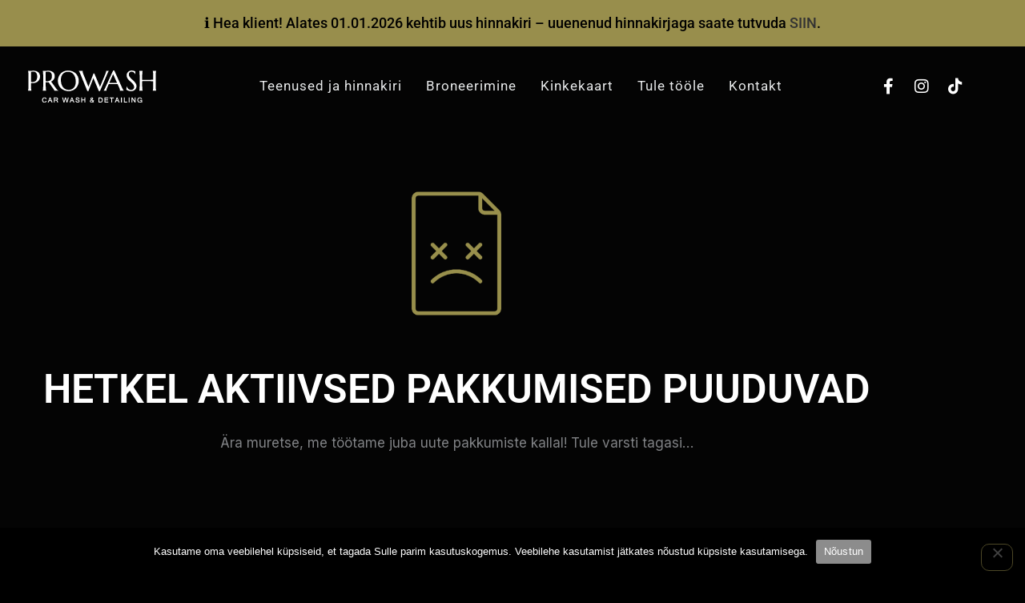

--- FILE ---
content_type: text/css
request_url: https://prowash.ee/wp-content/uploads/elementor/css/post-5.css?ver=1768413499
body_size: 535
content:
.elementor-kit-5{--e-global-color-primary:#FFFFFF;--e-global-color-secondary:#54595F;--e-global-color-text:#7A7A7A;--e-global-color-accent:#988E4C;--e-global-color-21cb387:#988E4C;--e-global-color-02312f1:#0F0F0F;--e-global-color-f1afe79:#1F201F;--e-global-color-91b0514:#9F9B90;--e-global-color-d6110b4:#101010;--e-global-color-d2ee1e7:#988E4C;--e-global-color-ea5b15f:#FBEDE5;--e-global-color-a265435:#39393A;--e-global-typography-primary-font-family:"Roboto";--e-global-typography-primary-font-weight:600;--e-global-typography-secondary-font-family:"Roboto Slab";--e-global-typography-secondary-font-weight:400;--e-global-typography-text-font-family:"Roboto";--e-global-typography-text-font-weight:400;--e-global-typography-accent-font-family:"Roboto";--e-global-typography-accent-font-weight:500;--e-global-typography-f2419a3-font-family:"DM Serif Display";--e-global-typography-f2419a3-font-size:78px;--e-global-typography-f2419a3-font-weight:500;--e-global-typography-f2419a3-line-height:96px;--e-global-typography-31c3ff2-font-family:"DM Serif Display";--e-global-typography-31c3ff2-font-size:32px;--e-global-typography-31c3ff2-font-weight:500;--e-global-typography-d431aba-font-family:"Yeseva One";--e-global-typography-d431aba-font-size:18px;--e-global-typography-fe39d22-font-family:"Verdana";--e-global-typography-fe39d22-font-size:14px;--e-global-typography-fe39d22-font-weight:500;--e-global-typography-fe39d22-letter-spacing:0.5px;--e-global-typography-a568cd8-font-size:17px;--e-global-typography-bf29604-font-family:"Roboto";--e-global-typography-bf29604-font-weight:300;--e-global-typography-bf29604-letter-spacing:3px;background-color:#000000;}.elementor-kit-5 button,.elementor-kit-5 input[type="button"],.elementor-kit-5 input[type="submit"],.elementor-kit-5 .elementor-button{border-style:solid;border-width:1px 1px 1px 1px;border-color:var( --e-global-color-accent );border-radius:10px 10px 10px 10px;padding:16px 19px 16px 19px;}.elementor-section.elementor-section-boxed > .elementor-container{max-width:1140px;}.e-con{--container-max-width:1140px;}.elementor-widget:not(:last-child){margin-block-end:20px;}.elementor-element{--widgets-spacing:20px 20px;--widgets-spacing-row:20px;--widgets-spacing-column:20px;}{}h1.entry-title{display:var(--page-title-display);}@media(max-width:1024px){.elementor-kit-5{--e-global-typography-a568cd8-font-size:15px;}.elementor-section.elementor-section-boxed > .elementor-container{max-width:1024px;}.e-con{--container-max-width:1024px;}}@media(max-width:767px){.elementor-section.elementor-section-boxed > .elementor-container{max-width:767px;}.e-con{--container-max-width:767px;}}

--- FILE ---
content_type: text/css
request_url: https://prowash.ee/wp-content/uploads/elementor/css/post-3594.css?ver=1768582420
body_size: 2296
content:
.elementor-3594 .elementor-element.elementor-element-fd6919a:not(.elementor-motion-effects-element-type-background), .elementor-3594 .elementor-element.elementor-element-fd6919a > .elementor-motion-effects-container > .elementor-motion-effects-layer{background-color:#040404;}.elementor-3594 .elementor-element.elementor-element-fd6919a{transition:background 0.3s, border 0.3s, border-radius 0.3s, box-shadow 0.3s;}.elementor-3594 .elementor-element.elementor-element-fd6919a > .elementor-background-overlay{transition:background 0.3s, border-radius 0.3s, opacity 0.3s;}.elementor-3594 .elementor-element.elementor-element-36a5795{--spacer-size:100px;}.elementor-3594 .elementor-element.elementor-element-b82522e:not(.elementor-motion-effects-element-type-background), .elementor-3594 .elementor-element.elementor-element-b82522e > .elementor-motion-effects-container > .elementor-motion-effects-layer{background-color:#040404;}.elementor-3594 .elementor-element.elementor-element-b82522e{transition:background 0.3s, border 0.3s, border-radius 0.3s, box-shadow 0.3s;margin-top:-120px;margin-bottom:0px;padding:80px 0px 80px 0px;}.elementor-3594 .elementor-element.elementor-element-b82522e > .elementor-background-overlay{transition:background 0.3s, border-radius 0.3s, opacity 0.3s;}.elementor-3594 .elementor-element.elementor-element-68653ad > .elementor-element-populated{transition:background 0.3s, border 0.3s, border-radius 0.3s, box-shadow 0.3s;}.elementor-3594 .elementor-element.elementor-element-68653ad > .elementor-element-populated > .elementor-background-overlay{transition:background 0.3s, border-radius 0.3s, opacity 0.3s;}.elementor-3594 .elementor-element.elementor-element-0d6a063 > .elementor-widget-container{padding:0px 0px 40px 0px;}.elementor-3594 .elementor-element.elementor-element-0d6a063 img{max-width:10%;}.elementor-3594 .elementor-element.elementor-element-aa6d0c3{text-align:center;}.elementor-3594 .elementor-element.elementor-element-aa6d0c3 .elementor-heading-title{font-family:"Roboto", Sans-serif;font-size:50px;font-weight:600;text-transform:uppercase;color:#FFFFFF;}.elementor-3594 .elementor-element.elementor-element-3159d96{text-align:center;}.elementor-3594 .elementor-element.elementor-element-6adedb6:not(.elementor-motion-effects-element-type-background), .elementor-3594 .elementor-element.elementor-element-6adedb6 > .elementor-motion-effects-container > .elementor-motion-effects-layer{background-color:#040404;}.elementor-3594 .elementor-element.elementor-element-6adedb6{transition:background 0.3s, border 0.3s, border-radius 0.3s, box-shadow 0.3s;margin-top:0px;margin-bottom:0px;padding:0px 0px 0px 0px;}.elementor-3594 .elementor-element.elementor-element-6adedb6 > .elementor-background-overlay{transition:background 0.3s, border-radius 0.3s, opacity 0.3s;}.elementor-3594 .elementor-element.elementor-element-2271dfb > .elementor-widget-container{margin:0% 0% 0% 0%;}.elementor-3594 .elementor-element.elementor-element-2271dfb{text-align:center;}.elementor-3594 .elementor-element.elementor-element-2271dfb .elementor-heading-title{font-family:"Open Sans", Sans-serif;font-size:38px;font-weight:bold;letter-spacing:1px;color:#FFFFFF;}.elementor-3594 .elementor-element.elementor-element-40420a3:not(.elementor-motion-effects-element-type-background), .elementor-3594 .elementor-element.elementor-element-40420a3 > .elementor-motion-effects-container > .elementor-motion-effects-layer{background-color:#040404;}.elementor-3594 .elementor-element.elementor-element-40420a3 > .elementor-container{min-height:400px;}.elementor-3594 .elementor-element.elementor-element-40420a3{transition:background 0.3s, border 0.3s, border-radius 0.3s, box-shadow 0.3s;padding:40px 0px 40px 0px;}.elementor-3594 .elementor-element.elementor-element-40420a3 > .elementor-background-overlay{transition:background 0.3s, border-radius 0.3s, opacity 0.3s;}.elementor-3594 .elementor-element.elementor-element-4cca17e:not(.elementor-motion-effects-element-type-background), .elementor-3594 .elementor-element.elementor-element-4cca17e > .elementor-motion-effects-container > .elementor-motion-effects-layer{background-image:url("https://prowash.ee/wp-content/uploads/2023/11/car-wash-detailing-station-1-scaled.jpg");background-position:center center;background-size:cover;}.elementor-3594 .elementor-element.elementor-element-4cca17e > .elementor-background-overlay{background-color:var( --e-global-color-astglobalcolor8 );opacity:0.5;transition:background 0.3s, border-radius 0.3s, opacity 0.3s;}.elementor-3594 .elementor-element.elementor-element-4cca17e, .elementor-3594 .elementor-element.elementor-element-4cca17e > .elementor-background-overlay{border-radius:10px 10px 10px 10px;}.elementor-3594 .elementor-element.elementor-element-4cca17e{transition:background 0.3s, border 0.3s, border-radius 0.3s, box-shadow 0.3s;padding:40px 40px 40px 40px;}.elementor-3594 .elementor-element.elementor-element-3c510b1 > .elementor-element-populated{padding:0px 60px 0px 0px;}.elementor-3594 .elementor-element.elementor-element-b067d7f > .elementor-widget-container{margin:0px 0px -25px 0px;}.elementor-3594 .elementor-element.elementor-element-b067d7f{text-align:start;font-family:"Roboto", Sans-serif;text-transform:uppercase;color:#999999;}.elementor-3594 .elementor-element.elementor-element-b66fe0c > .elementor-widget-container{margin:0px 0px 0px 0px;}.elementor-3594 .elementor-element.elementor-element-b66fe0c{text-align:start;}.elementor-3594 .elementor-element.elementor-element-b66fe0c .elementor-heading-title{font-family:"Open Sans", Sans-serif;font-size:45px;font-weight:700;color:#FFFFFF;}.elementor-3594 .elementor-element.elementor-element-b57fb3f > .elementor-widget-container{margin:20px 0px 0px 0px;}.elementor-3594 .elementor-element.elementor-element-b57fb3f{color:#BDBDBD;}.elementor-3594 .elementor-element.elementor-element-cad7536:not(.elementor-motion-effects-element-type-background) > .elementor-widget-wrap, .elementor-3594 .elementor-element.elementor-element-cad7536 > .elementor-widget-wrap > .elementor-motion-effects-container > .elementor-motion-effects-layer{background-color:#00000096;}.elementor-bc-flex-widget .elementor-3594 .elementor-element.elementor-element-cad7536.elementor-column .elementor-widget-wrap{align-items:center;}.elementor-3594 .elementor-element.elementor-element-cad7536.elementor-column.elementor-element[data-element_type="column"] > .elementor-widget-wrap.elementor-element-populated{align-content:center;align-items:center;}.elementor-3594 .elementor-element.elementor-element-cad7536 > .elementor-element-populated, .elementor-3594 .elementor-element.elementor-element-cad7536 > .elementor-element-populated > .elementor-background-overlay, .elementor-3594 .elementor-element.elementor-element-cad7536 > .elementor-background-slideshow{border-radius:5px 5px 5px 5px;}.elementor-3594 .elementor-element.elementor-element-cad7536 > .elementor-element-populated{box-shadow:0px 0px 10px 0px rgba(0,0,0,0.5);transition:background 0.3s, border 0.3s, border-radius 0.3s, box-shadow 0.3s;padding:30px 30px 30px 30px;}.elementor-3594 .elementor-element.elementor-element-cad7536 > .elementor-element-populated > .elementor-background-overlay{transition:background 0.3s, border-radius 0.3s, opacity 0.3s;}.elementor-3594 .elementor-element.elementor-element-627bf7c > .elementor-widget-container{margin:0px 0px 0px 0px;padding:0px 15px 0px 15px;}.elementor-3594 .elementor-element.elementor-element-627bf7c{text-align:center;}.elementor-3594 .elementor-element.elementor-element-627bf7c .elementor-heading-title{font-family:"Open Sans", Sans-serif;font-size:28px;font-weight:700;color:#FFFFFF;}.elementor-3594 .elementor-element.elementor-element-6d6277a{--divider-border-style:solid;--divider-color:var( --e-global-color-accent );--divider-border-width:1px;}.elementor-3594 .elementor-element.elementor-element-6d6277a .elementor-divider-separator{width:100%;margin:0 auto;margin-center:0;}.elementor-3594 .elementor-element.elementor-element-6d6277a .elementor-divider{text-align:center;padding-block-start:2px;padding-block-end:2px;}.elementor-3594 .elementor-element.elementor-element-75d49f3{text-align:center;}.elementor-3594 .elementor-element.elementor-element-75d49f3 .elementor-heading-title{font-family:"Roboto", Sans-serif;font-size:16px;font-weight:normal;color:#999999;}.elementor-3594 .elementor-element.elementor-element-0afbc47 .elementor-button{background-color:var( --e-global-color-21cb387 );font-family:"Roboto", Sans-serif;letter-spacing:3px;fill:#000000;color:#000000;border-style:solid;border-width:1px 1px 1px 1px;border-color:var( --e-global-color-d2ee1e7 );padding:15px 30px 15px 30px;}.elementor-3594 .elementor-element.elementor-element-0afbc47 .elementor-button:hover, .elementor-3594 .elementor-element.elementor-element-0afbc47 .elementor-button:focus{background-color:#FFFFFF;color:#000000;border-color:#FFFFFF;}.elementor-3594 .elementor-element.elementor-element-0afbc47 > .elementor-widget-container{margin:20px 0px 0px 0px;}.elementor-3594 .elementor-element.elementor-element-0afbc47 .elementor-button:hover svg, .elementor-3594 .elementor-element.elementor-element-0afbc47 .elementor-button:focus svg{fill:#000000;}.elementor-3594 .elementor-element.elementor-element-4717a95:not(.elementor-motion-effects-element-type-background), .elementor-3594 .elementor-element.elementor-element-4717a95 > .elementor-motion-effects-container > .elementor-motion-effects-layer{background-color:#040404;}.elementor-3594 .elementor-element.elementor-element-4717a95 > .elementor-container{min-height:400px;}.elementor-3594 .elementor-element.elementor-element-4717a95{transition:background 0.3s, border 0.3s, border-radius 0.3s, box-shadow 0.3s;padding:40px 0px 40px 0px;}.elementor-3594 .elementor-element.elementor-element-4717a95 > .elementor-background-overlay{transition:background 0.3s, border-radius 0.3s, opacity 0.3s;}.elementor-3594 .elementor-element.elementor-element-a9105f6:not(.elementor-motion-effects-element-type-background), .elementor-3594 .elementor-element.elementor-element-a9105f6 > .elementor-motion-effects-container > .elementor-motion-effects-layer{background-image:url("https://prowash.ee/wp-content/uploads/2023/10/2352348.jpg");background-position:center center;background-size:cover;}.elementor-3594 .elementor-element.elementor-element-a9105f6 > .elementor-background-overlay{background-color:var( --e-global-color-astglobalcolor8 );opacity:0.5;transition:background 0.3s, border-radius 0.3s, opacity 0.3s;}.elementor-3594 .elementor-element.elementor-element-a9105f6, .elementor-3594 .elementor-element.elementor-element-a9105f6 > .elementor-background-overlay{border-radius:10px 10px 10px 10px;}.elementor-3594 .elementor-element.elementor-element-a9105f6{transition:background 0.3s, border 0.3s, border-radius 0.3s, box-shadow 0.3s;padding:40px 40px 40px 40px;}.elementor-3594 .elementor-element.elementor-element-cb723c6 > .elementor-widget-container{margin:0px 0px -25px 0px;}.elementor-3594 .elementor-element.elementor-element-cb723c6{text-align:start;font-family:"Roboto", Sans-serif;text-transform:uppercase;color:#999999;}.elementor-3594 .elementor-element.elementor-element-452fe9b > .elementor-widget-container{margin:0px 0px 0px 0px;}.elementor-3594 .elementor-element.elementor-element-452fe9b{text-align:start;}.elementor-3594 .elementor-element.elementor-element-452fe9b .elementor-heading-title{font-family:"Open Sans", Sans-serif;font-size:45px;font-weight:700;color:#FFFFFF;}.elementor-3594 .elementor-element.elementor-element-7a92d1e > .elementor-widget-container{margin:20px 0px 0px 0px;}.elementor-3594 .elementor-element.elementor-element-7a92d1e{color:#BDBDBD;}.elementor-bc-flex-widget .elementor-3594 .elementor-element.elementor-element-43bc64f.elementor-column .elementor-widget-wrap{align-items:flex-end;}.elementor-3594 .elementor-element.elementor-element-43bc64f.elementor-column.elementor-element[data-element_type="column"] > .elementor-widget-wrap.elementor-element-populated{align-content:flex-end;align-items:flex-end;}.elementor-3594 .elementor-element.elementor-element-4db080e .elementor-button{background-color:#39393A;font-family:"Roboto", Sans-serif;letter-spacing:3px;fill:#000000;color:#000000;border-style:solid;border-width:1px 1px 1px 1px;border-color:#39393A;padding:15px 30px 15px 30px;}.elementor-3594 .elementor-element.elementor-element-4db080e > .elementor-widget-container{margin:0px 0px 0px 0px;}.elementor-3594 .elementor-element.elementor-element-0aab980 .elementor-button{background-color:var( --e-global-color-21cb387 );font-family:"Roboto", Sans-serif;letter-spacing:3px;fill:#000000;color:#000000;border-style:solid;border-width:1px 1px 1px 1px;border-color:var( --e-global-color-d2ee1e7 );padding:15px 30px 15px 30px;}.elementor-3594 .elementor-element.elementor-element-0aab980 .elementor-button:hover, .elementor-3594 .elementor-element.elementor-element-0aab980 .elementor-button:focus{background-color:#FFFFFF;color:#000000;border-color:#FFFFFF;}.elementor-3594 .elementor-element.elementor-element-0aab980 > .elementor-widget-container{margin:0px 0px 0px 0px;}.elementor-3594 .elementor-element.elementor-element-0aab980 .elementor-button:hover svg, .elementor-3594 .elementor-element.elementor-element-0aab980 .elementor-button:focus svg{fill:#000000;}.elementor-3594 .elementor-element.elementor-element-584e955:not(.elementor-motion-effects-element-type-background), .elementor-3594 .elementor-element.elementor-element-584e955 > .elementor-motion-effects-container > .elementor-motion-effects-layer{background-color:#040404;}.elementor-3594 .elementor-element.elementor-element-584e955 > .elementor-container{min-height:400px;}.elementor-3594 .elementor-element.elementor-element-584e955{transition:background 0.3s, border 0.3s, border-radius 0.3s, box-shadow 0.3s;padding:40px 0px 40px 0px;}.elementor-3594 .elementor-element.elementor-element-584e955 > .elementor-background-overlay{transition:background 0.3s, border-radius 0.3s, opacity 0.3s;}.elementor-3594 .elementor-element.elementor-element-9ac452b:not(.elementor-motion-effects-element-type-background), .elementor-3594 .elementor-element.elementor-element-9ac452b > .elementor-motion-effects-container > .elementor-motion-effects-layer{background-image:url("https://prowash.ee/wp-content/uploads/2023/10/534598734534-scaled.jpg");background-position:center center;background-size:cover;}.elementor-3594 .elementor-element.elementor-element-9ac452b > .elementor-background-overlay{background-color:var( --e-global-color-astglobalcolor8 );opacity:0.5;transition:background 0.3s, border-radius 0.3s, opacity 0.3s;}.elementor-3594 .elementor-element.elementor-element-9ac452b, .elementor-3594 .elementor-element.elementor-element-9ac452b > .elementor-background-overlay{border-radius:10px 10px 10px 10px;}.elementor-3594 .elementor-element.elementor-element-9ac452b{transition:background 0.3s, border 0.3s, border-radius 0.3s, box-shadow 0.3s;padding:40px 40px 40px 40px;}.elementor-3594 .elementor-element.elementor-element-9367633 > .elementor-widget-container{margin:0px 0px -25px 0px;}.elementor-3594 .elementor-element.elementor-element-9367633{text-align:start;font-family:"Roboto", Sans-serif;text-transform:uppercase;color:var( --e-global-color-a265435 );}.elementor-3594 .elementor-element.elementor-element-b50a681 > .elementor-widget-container{margin:0px 0px 0px 0px;}.elementor-3594 .elementor-element.elementor-element-b50a681{text-align:start;}.elementor-3594 .elementor-element.elementor-element-b50a681 .elementor-heading-title{font-family:"Open Sans", Sans-serif;font-size:45px;font-weight:700;color:var( --e-global-color-a265435 );}.elementor-3594 .elementor-element.elementor-element-a441a31 > .elementor-widget-container{margin:20px 0px 0px 0px;}.elementor-3594 .elementor-element.elementor-element-a441a31{color:var( --e-global-color-a265435 );}.elementor-bc-flex-widget .elementor-3594 .elementor-element.elementor-element-a03bde7.elementor-column .elementor-widget-wrap{align-items:flex-end;}.elementor-3594 .elementor-element.elementor-element-a03bde7.elementor-column.elementor-element[data-element_type="column"] > .elementor-widget-wrap.elementor-element-populated{align-content:flex-end;align-items:flex-end;}.elementor-3594 .elementor-element.elementor-element-1176a40 .elementor-button{background-color:#39393A;font-family:"Roboto", Sans-serif;letter-spacing:3px;fill:#000000;color:#000000;border-style:solid;border-width:1px 1px 1px 1px;border-color:#39393A;padding:15px 30px 15px 30px;}.elementor-3594 .elementor-element.elementor-element-1176a40 > .elementor-widget-container{margin:0px 0px 0px 0px;}.elementor-3594 .elementor-element.elementor-element-572e2c9 .elementor-button{background-color:var( --e-global-color-21cb387 );font-family:"Roboto", Sans-serif;letter-spacing:3px;fill:#000000;color:#000000;border-style:solid;border-width:1px 1px 1px 1px;border-color:var( --e-global-color-d2ee1e7 );padding:15px 30px 15px 30px;}.elementor-3594 .elementor-element.elementor-element-572e2c9 .elementor-button:hover, .elementor-3594 .elementor-element.elementor-element-572e2c9 .elementor-button:focus{background-color:#FFFFFF;color:#000000;border-color:#FFFFFF;}.elementor-3594 .elementor-element.elementor-element-572e2c9 > .elementor-widget-container{margin:0px 0px 0px 0px;}.elementor-3594 .elementor-element.elementor-element-572e2c9 .elementor-button:hover svg, .elementor-3594 .elementor-element.elementor-element-572e2c9 .elementor-button:focus svg{fill:#000000;}.elementor-3594 .elementor-element.elementor-element-9a6eac8:not(.elementor-motion-effects-element-type-background), .elementor-3594 .elementor-element.elementor-element-9a6eac8 > .elementor-motion-effects-container > .elementor-motion-effects-layer{background-color:#040404;}.elementor-3594 .elementor-element.elementor-element-9a6eac8 > .elementor-container{min-height:400px;}.elementor-3594 .elementor-element.elementor-element-9a6eac8{transition:background 0.3s, border 0.3s, border-radius 0.3s, box-shadow 0.3s;padding:40px 0px 40px 0px;}.elementor-3594 .elementor-element.elementor-element-9a6eac8 > .elementor-background-overlay{transition:background 0.3s, border-radius 0.3s, opacity 0.3s;}.elementor-3594 .elementor-element.elementor-element-6b7e72f:not(.elementor-motion-effects-element-type-background), .elementor-3594 .elementor-element.elementor-element-6b7e72f > .elementor-motion-effects-container > .elementor-motion-effects-layer{background-image:url("https://prowash.ee/wp-content/uploads/2021/12/pro-2432.jpg");background-position:center center;background-size:cover;}.elementor-3594 .elementor-element.elementor-element-6b7e72f > .elementor-background-overlay{background-color:var( --e-global-color-astglobalcolor8 );opacity:0.75;transition:background 0.3s, border-radius 0.3s, opacity 0.3s;}.elementor-3594 .elementor-element.elementor-element-6b7e72f{transition:background 0.3s, border 0.3s, border-radius 0.3s, box-shadow 0.3s;padding:40px 40px 40px 40px;}.elementor-3594 .elementor-element.elementor-element-f87db4f .elementor-heading-title{color:#F5F5F5;}.elementor-3594 .elementor-element.elementor-element-7329a6c > .elementor-widget-container{margin:0px 0px 0px 0px;}.elementor-3594 .elementor-element.elementor-element-7329a6c{text-align:start;}.elementor-3594 .elementor-element.elementor-element-7329a6c .elementor-heading-title{font-family:"Roboto", Sans-serif;font-size:60px;font-weight:600;text-transform:uppercase;color:#FFFFFF;}.elementor-3594 .elementor-element.elementor-element-31409f7 > .elementor-widget-container{margin:20px 0px 0px 0px;}.elementor-3594 .elementor-element.elementor-element-31409f7{color:#BDBDBD;}.elementor-3594 .elementor-element.elementor-element-b5c30b3 .elementor-heading-title{font-family:"Roboto", Sans-serif;font-size:20px;font-weight:normal;color:var( --e-global-color-accent );}.elementor-3594 .elementor-element.elementor-element-123cdaf > .elementor-widget-container{margin:-10px 0px 0px 0px;padding:0px 0px 0px 0px;}.elementor-3594 .elementor-element.elementor-element-123cdaf .elementor-heading-title{font-family:"Roboto", Sans-serif;font-size:15px;font-weight:400;color:var( --e-global-color-text );}.elementor-bc-flex-widget .elementor-3594 .elementor-element.elementor-element-d19859b.elementor-column .elementor-widget-wrap{align-items:flex-end;}.elementor-3594 .elementor-element.elementor-element-d19859b.elementor-column.elementor-element[data-element_type="column"] > .elementor-widget-wrap.elementor-element-populated{align-content:flex-end;align-items:flex-end;}.elementor-3594 .elementor-element.elementor-element-cc8c41a .elementor-button{background-color:var( --e-global-color-21cb387 );font-family:"Roboto", Sans-serif;letter-spacing:3px;fill:#000000;color:#000000;border-style:solid;border-width:1px 1px 1px 1px;border-color:var( --e-global-color-d2ee1e7 );padding:15px 30px 15px 30px;}.elementor-3594 .elementor-element.elementor-element-cc8c41a .elementor-button:hover, .elementor-3594 .elementor-element.elementor-element-cc8c41a .elementor-button:focus{background-color:#FFFFFF;color:#000000;border-color:#FFFFFF;}.elementor-3594 .elementor-element.elementor-element-cc8c41a > .elementor-widget-container{margin:0px 0px 0px 0px;}.elementor-3594 .elementor-element.elementor-element-cc8c41a .elementor-button:hover svg, .elementor-3594 .elementor-element.elementor-element-cc8c41a .elementor-button:focus svg{fill:#000000;}.elementor-3594 .elementor-element.elementor-element-fed783c .elementor-button{background-color:#39393A;font-family:"Roboto", Sans-serif;letter-spacing:3px;fill:#000000;color:#000000;border-style:solid;border-width:1px 1px 1px 1px;border-color:#39393A;padding:15px 30px 15px 30px;}.elementor-3594 .elementor-element.elementor-element-fed783c > .elementor-widget-container{margin:0px 0px 0px 0px;}.elementor-3594 .elementor-element.elementor-element-79043f8:not(.elementor-motion-effects-element-type-background), .elementor-3594 .elementor-element.elementor-element-79043f8 > .elementor-motion-effects-container > .elementor-motion-effects-layer{background-color:#040404;}.elementor-3594 .elementor-element.elementor-element-79043f8{transition:background 0.3s, border 0.3s, border-radius 0.3s, box-shadow 0.3s;margin-top:0px;margin-bottom:0px;padding:50px 0px 50px 0px;}.elementor-3594 .elementor-element.elementor-element-79043f8 > .elementor-background-overlay{transition:background 0.3s, border-radius 0.3s, opacity 0.3s;}.elementor-3594 .elementor-element.elementor-element-4a824cf{text-align:center;font-size:13px;color:var( --e-global-color-text );}@media(min-width:768px){.elementor-3594 .elementor-element.elementor-element-68653ad{width:100%;}.elementor-3594 .elementor-element.elementor-element-3c510b1{width:60%;}.elementor-3594 .elementor-element.elementor-element-cad7536{width:40%;}.elementor-3594 .elementor-element.elementor-element-554e274{width:65%;}.elementor-3594 .elementor-element.elementor-element-43bc64f{width:35%;}.elementor-3594 .elementor-element.elementor-element-43d7428{width:65%;}.elementor-3594 .elementor-element.elementor-element-a03bde7{width:35%;}.elementor-3594 .elementor-element.elementor-element-efdf821{width:65%;}.elementor-3594 .elementor-element.elementor-element-d19859b{width:35%;}}@media(max-width:1024px) and (min-width:768px){.elementor-3594 .elementor-element.elementor-element-3c510b1{width:100%;}.elementor-3594 .elementor-element.elementor-element-cad7536{width:100%;}.elementor-3594 .elementor-element.elementor-element-554e274{width:100%;}.elementor-3594 .elementor-element.elementor-element-43bc64f{width:100%;}.elementor-3594 .elementor-element.elementor-element-43d7428{width:100%;}.elementor-3594 .elementor-element.elementor-element-a03bde7{width:100%;}.elementor-3594 .elementor-element.elementor-element-d19859b{width:35%;}}@media(max-width:1024px){.elementor-3594 .elementor-element.elementor-element-2271dfb > .elementor-widget-container{margin:0px 0px 0px 0px;}.elementor-3594 .elementor-element.elementor-element-b66fe0c{text-align:start;}.elementor-3594 .elementor-element.elementor-element-b57fb3f > .elementor-widget-container{margin:0px 0px 0px 0px;padding:0px 0px 0px 0px;}.elementor-3594 .elementor-element.elementor-element-627bf7c{text-align:start;}.elementor-3594 .elementor-element.elementor-element-75d49f3{text-align:start;}.elementor-3594 .elementor-element.elementor-element-452fe9b{text-align:start;}.elementor-3594 .elementor-element.elementor-element-7a92d1e > .elementor-widget-container{margin:0px 0px 0px 0px;padding:0px 0px 0px 0px;}.elementor-3594 .elementor-element.elementor-element-b50a681{text-align:start;}.elementor-3594 .elementor-element.elementor-element-a441a31 > .elementor-widget-container{margin:0px 0px 0px 0px;padding:0px 0px 0px 0px;}.elementor-3594 .elementor-element.elementor-element-7329a6c{text-align:start;}.elementor-3594 .elementor-element.elementor-element-31409f7 > .elementor-widget-container{margin:0px 0px 0px 0px;padding:0px 0px 0px 0px;}}@media(max-width:767px){.elementor-3594 .elementor-element.elementor-element-b82522e{margin-top:0px;margin-bottom:0px;padding:80px 20px 200px 20px;}.elementor-3594 .elementor-element.elementor-element-0d6a063 > .elementor-widget-container{padding:0px 0px 20px 0px;}.elementor-3594 .elementor-element.elementor-element-0d6a063 img{max-width:25%;}.elementor-3594 .elementor-element.elementor-element-aa6d0c3 .elementor-heading-title{font-size:25px;}.elementor-3594 .elementor-element.elementor-element-6adedb6{padding:0px 0px 0px 0px;}.elementor-3594 .elementor-element.elementor-element-2271dfb{width:100%;max-width:100%;text-align:center;}.elementor-3594 .elementor-element.elementor-element-2271dfb > .elementor-widget-container{margin:0px 0px 0px 0px;padding:0px 0px 0px 0px;}.elementor-3594 .elementor-element.elementor-element-40420a3{padding:40px 10px 40px 10px;}.elementor-3594 .elementor-element.elementor-element-4cca17e{padding:40px 10px 40px 10px;}.elementor-3594 .elementor-element.elementor-element-3c510b1 > .elementor-element-populated{padding:10px 10px 10px 10px;}.elementor-3594 .elementor-element.elementor-element-b66fe0c{text-align:start;}.elementor-3594 .elementor-element.elementor-element-b66fe0c .elementor-heading-title{font-size:7vw;}.elementor-3594 .elementor-element.elementor-element-b57fb3f > .elementor-widget-container{margin:0px 0px 0px 0px;}.elementor-3594 .elementor-element.elementor-element-b57fb3f{text-align:start;}.elementor-3594 .elementor-element.elementor-element-cad7536 > .elementor-element-populated{padding:40px 20px 40px 20px;}.elementor-3594 .elementor-element.elementor-element-627bf7c{text-align:start;}.elementor-3594 .elementor-element.elementor-element-627bf7c .elementor-heading-title{font-size:6.6vw;}.elementor-3594 .elementor-element.elementor-element-75d49f3 > .elementor-widget-container{padding:0px 70px 0px 0px;}.elementor-3594 .elementor-element.elementor-element-75d49f3{text-align:start;}.elementor-3594 .elementor-element.elementor-element-0afbc47 > .elementor-widget-container{margin:20px 0px 0px 0px;}.elementor-3594 .elementor-element.elementor-element-0afbc47 .elementor-button{border-width:1px 1px 1px 1px;}.elementor-3594 .elementor-element.elementor-element-4717a95{padding:20px 10px 20px 10px;}.elementor-3594 .elementor-element.elementor-element-a9105f6:not(.elementor-motion-effects-element-type-background), .elementor-3594 .elementor-element.elementor-element-a9105f6 > .elementor-motion-effects-container > .elementor-motion-effects-layer{background-position:center center;}.elementor-3594 .elementor-element.elementor-element-a9105f6{padding:40px 10px 40px 10px;}.elementor-3594 .elementor-element.elementor-element-452fe9b{text-align:start;}.elementor-3594 .elementor-element.elementor-element-452fe9b .elementor-heading-title{font-size:7vw;}.elementor-3594 .elementor-element.elementor-element-7a92d1e > .elementor-widget-container{margin:0px 0px 0px 0px;}.elementor-3594 .elementor-element.elementor-element-7a92d1e{text-align:start;}.elementor-3594 .elementor-element.elementor-element-4db080e > .elementor-widget-container{margin:20px 0px 0px 0px;}.elementor-3594 .elementor-element.elementor-element-4db080e .elementor-button{border-width:1px 1px 1px 1px;}.elementor-3594 .elementor-element.elementor-element-0aab980 > .elementor-widget-container{margin:20px 0px 0px 0px;}.elementor-3594 .elementor-element.elementor-element-0aab980 .elementor-button{border-width:1px 1px 1px 1px;}.elementor-3594 .elementor-element.elementor-element-584e955{padding:20px 10px 20px 10px;}.elementor-3594 .elementor-element.elementor-element-9ac452b:not(.elementor-motion-effects-element-type-background), .elementor-3594 .elementor-element.elementor-element-9ac452b > .elementor-motion-effects-container > .elementor-motion-effects-layer{background-position:center center;}.elementor-3594 .elementor-element.elementor-element-9ac452b, .elementor-3594 .elementor-element.elementor-element-9ac452b > .elementor-background-overlay{border-radius:5px 5px 5px 5px;}.elementor-3594 .elementor-element.elementor-element-9ac452b{padding:40px 10px 40px 10px;}.elementor-3594 .elementor-element.elementor-element-b50a681{text-align:start;}.elementor-3594 .elementor-element.elementor-element-b50a681 .elementor-heading-title{font-size:7.5vw;}.elementor-3594 .elementor-element.elementor-element-a441a31 > .elementor-widget-container{margin:0px 0px 0px 0px;}.elementor-3594 .elementor-element.elementor-element-a441a31{text-align:start;}.elementor-3594 .elementor-element.elementor-element-1176a40 > .elementor-widget-container{margin:20px 0px 0px 0px;}.elementor-3594 .elementor-element.elementor-element-1176a40 .elementor-button{border-width:1px 1px 1px 1px;}.elementor-3594 .elementor-element.elementor-element-572e2c9 > .elementor-widget-container{margin:20px 0px 0px 0px;}.elementor-3594 .elementor-element.elementor-element-572e2c9 .elementor-button{border-width:1px 1px 1px 1px;}.elementor-3594 .elementor-element.elementor-element-f87db4f{text-align:center;}.elementor-3594 .elementor-element.elementor-element-7329a6c{text-align:center;}.elementor-3594 .elementor-element.elementor-element-31409f7 > .elementor-widget-container{margin:0px 0px 0px 0px;}.elementor-3594 .elementor-element.elementor-element-31409f7{text-align:center;}.elementor-3594 .elementor-element.elementor-element-b5c30b3{text-align:center;}.elementor-3594 .elementor-element.elementor-element-123cdaf{text-align:center;}.elementor-3594 .elementor-element.elementor-element-cc8c41a > .elementor-widget-container{margin:20px 0px 0px 0px;}.elementor-3594 .elementor-element.elementor-element-cc8c41a .elementor-button{border-width:1px 1px 1px 1px;}.elementor-3594 .elementor-element.elementor-element-fed783c > .elementor-widget-container{margin:20px 0px 0px 0px;}.elementor-3594 .elementor-element.elementor-element-fed783c .elementor-button{border-width:1px 1px 1px 1px;}}

--- FILE ---
content_type: text/css
request_url: https://prowash.ee/wp-content/uploads/elementor/css/post-41.css?ver=1768413499
body_size: 2317
content:
.elementor-41 .elementor-element.elementor-element-87891e0:not(.elementor-motion-effects-element-type-background), .elementor-41 .elementor-element.elementor-element-87891e0 > .elementor-motion-effects-container > .elementor-motion-effects-layer{background-color:var( --e-global-color-accent );}.elementor-41 .elementor-element.elementor-element-87891e0{border-style:none;transition:background 0.3s, border 0.3s, border-radius 0.3s, box-shadow 0.3s;padding:15px 20px 15px 20px;}.elementor-41 .elementor-element.elementor-element-87891e0 > .elementor-background-overlay{transition:background 0.3s, border-radius 0.3s, opacity 0.3s;}.elementor-41 .elementor-element.elementor-element-ffc26d0 .elementor-icon-box-title, .elementor-41 .elementor-element.elementor-element-ffc26d0 .elementor-icon-box-title a{font-size:17px;font-weight:600;}.elementor-41 .elementor-element.elementor-element-ffc26d0 .elementor-icon-box-title{color:#FFFFFF;}.elementor-41 .elementor-element.elementor-element-ffc26d0 .elementor-icon-box-description{font-family:"Roboto", Sans-serif;font-size:18px;font-weight:500;color:#000000;}.elementor-41 .elementor-element.elementor-element-21d4cc7 > .elementor-container > .elementor-column > .elementor-widget-wrap{align-content:center;align-items:center;}.elementor-41 .elementor-element.elementor-element-21d4cc7:not(.elementor-motion-effects-element-type-background), .elementor-41 .elementor-element.elementor-element-21d4cc7 > .elementor-motion-effects-container > .elementor-motion-effects-layer{background-color:#000000;}.she-header-transparent-yes{position:absolute;}.elementor-41 .elementor-element.elementor-element-21d4cc7 > .elementor-container{min-height:400px;}.elementor-41 .elementor-element.elementor-element-21d4cc7{border-style:none;transition:background 0.3s, border 0.3s, border-radius 0.3s, box-shadow 0.3s;padding:0px 0px 0px 0px;}.elementor-41 .elementor-element.elementor-element-21d4cc7 > .elementor-background-overlay{transition:background 0.3s, border-radius 0.3s, opacity 0.3s;}.elementor-41 .elementor-element.elementor-element-63eeded > .elementor-widget-container{margin:20px 0px 0px 20px;}.elementor-41 .elementor-element.elementor-element-63eeded{text-align:start;}.elementor-bc-flex-widget .elementor-41 .elementor-element.elementor-element-8938ef8.elementor-column .elementor-widget-wrap{align-items:flex-end;}.elementor-41 .elementor-element.elementor-element-8938ef8.elementor-column.elementor-element[data-element_type="column"] > .elementor-widget-wrap.elementor-element-populated{align-content:flex-end;align-items:flex-end;}.elementor-41 .elementor-element.elementor-element-75571d3 .hfe-nav-menu__toggle,
						.elementor-41 .elementor-element.elementor-element-75571d3 .hfe-nav-menu-icon{margin:0 auto;justify-content:center;}.elementor-41 .elementor-element.elementor-element-75571d3 li.menu-item a{justify-content:space-between;}.elementor-41 .elementor-element.elementor-element-75571d3 li.hfe-button-wrapper{text-align:space-between;}.elementor-41 .elementor-element.elementor-element-75571d3.hfe-menu-item-flex-end li.hfe-button-wrapper{text-align:right;}.elementor-41 .elementor-element.elementor-element-75571d3 .hfe-flyout-wrapper .hfe-side{width:300px;}.elementor-41 .elementor-element.elementor-element-75571d3 .hfe-flyout-open.left{left:-300px;}.elementor-41 .elementor-element.elementor-element-75571d3 .hfe-flyout-open.right{right:-300px;}.elementor-41 .elementor-element.elementor-element-75571d3 .hfe-flyout-content{padding:30px;background-color:#000000;}.elementor-41 .elementor-element.elementor-element-75571d3 .menu-item a.hfe-menu-item{padding-left:20px;padding-right:20px;}.elementor-41 .elementor-element.elementor-element-75571d3 .menu-item a.hfe-sub-menu-item{padding-left:calc( 20px + 20px );padding-right:20px;}.elementor-41 .elementor-element.elementor-element-75571d3 .hfe-nav-menu__layout-vertical .menu-item ul ul a.hfe-sub-menu-item{padding-left:calc( 20px + 40px );padding-right:20px;}.elementor-41 .elementor-element.elementor-element-75571d3 .hfe-nav-menu__layout-vertical .menu-item ul ul ul a.hfe-sub-menu-item{padding-left:calc( 20px + 60px );padding-right:20px;}.elementor-41 .elementor-element.elementor-element-75571d3 .hfe-nav-menu__layout-vertical .menu-item ul ul ul ul a.hfe-sub-menu-item{padding-left:calc( 20px + 80px );padding-right:20px;}.elementor-41 .elementor-element.elementor-element-75571d3 .menu-item a.hfe-menu-item, .elementor-41 .elementor-element.elementor-element-75571d3 .menu-item a.hfe-sub-menu-item{padding-top:15px;padding-bottom:15px;}.elementor-41 .elementor-element.elementor-element-75571d3 .sub-menu a.hfe-sub-menu-item,
						 .elementor-41 .elementor-element.elementor-element-75571d3 nav.hfe-dropdown li a.hfe-menu-item,
						 .elementor-41 .elementor-element.elementor-element-75571d3 nav.hfe-dropdown li a.hfe-sub-menu-item,
						 .elementor-41 .elementor-element.elementor-element-75571d3 nav.hfe-dropdown-expandible li a.hfe-menu-item,
						 .elementor-41 .elementor-element.elementor-element-75571d3 nav.hfe-dropdown-expandible li a.hfe-sub-menu-item{padding-top:15px;padding-bottom:15px;}.elementor-41 .elementor-element.elementor-element-75571d3 a.hfe-menu-item, .elementor-41 .elementor-element.elementor-element-75571d3 a.hfe-sub-menu-item{font-family:"Roboto", Sans-serif;font-size:15px;font-weight:400;letter-spacing:1px;}.elementor-41 .elementor-element.elementor-element-75571d3 .menu-item a.hfe-menu-item, .elementor-41 .elementor-element.elementor-element-75571d3 .sub-menu a.hfe-sub-menu-item{color:#FFFFFF;}.elementor-41 .elementor-element.elementor-element-75571d3 .menu-item a.hfe-menu-item:hover,
								.elementor-41 .elementor-element.elementor-element-75571d3 .sub-menu a.hfe-sub-menu-item:hover,
								.elementor-41 .elementor-element.elementor-element-75571d3 .menu-item.current-menu-item a.hfe-menu-item,
								.elementor-41 .elementor-element.elementor-element-75571d3 .menu-item a.hfe-menu-item.highlighted,
								.elementor-41 .elementor-element.elementor-element-75571d3 .menu-item a.hfe-menu-item:focus{color:var( --e-global-color-21cb387 );}.elementor-41 .elementor-element.elementor-element-75571d3 .menu-item.current-menu-item a.hfe-menu-item,
								.elementor-41 .elementor-element.elementor-element-75571d3 .menu-item.current-menu-ancestor a.hfe-menu-item{color:var( --e-global-color-21cb387 );}.elementor-41 .elementor-element.elementor-element-75571d3 .sub-menu a.hfe-sub-menu-item,
								.elementor-41 .elementor-element.elementor-element-75571d3 .elementor-menu-toggle,
								.elementor-41 .elementor-element.elementor-element-75571d3 nav.hfe-dropdown li a.hfe-menu-item,
								.elementor-41 .elementor-element.elementor-element-75571d3 nav.hfe-dropdown li a.hfe-sub-menu-item,
								.elementor-41 .elementor-element.elementor-element-75571d3 nav.hfe-dropdown-expandible li a.hfe-menu-item,
								.elementor-41 .elementor-element.elementor-element-75571d3 nav.hfe-dropdown-expandible li a.hfe-sub-menu-item{color:#FFFFFF;}.elementor-41 .elementor-element.elementor-element-75571d3 .sub-menu,
								.elementor-41 .elementor-element.elementor-element-75571d3 nav.hfe-dropdown,
								.elementor-41 .elementor-element.elementor-element-75571d3 nav.hfe-dropdown-expandible,
								.elementor-41 .elementor-element.elementor-element-75571d3 nav.hfe-dropdown .menu-item a.hfe-menu-item,
								.elementor-41 .elementor-element.elementor-element-75571d3 nav.hfe-dropdown .menu-item a.hfe-sub-menu-item{background-color:#000000;}
							.elementor-41 .elementor-element.elementor-element-75571d3 .sub-menu li a.hfe-sub-menu-item,
							.elementor-41 .elementor-element.elementor-element-75571d3 nav.hfe-dropdown li a.hfe-sub-menu-item,
							.elementor-41 .elementor-element.elementor-element-75571d3 nav.hfe-dropdown li a.hfe-menu-item,
							.elementor-41 .elementor-element.elementor-element-75571d3 nav.hfe-dropdown-expandible li a.hfe-menu-item,
							.elementor-41 .elementor-element.elementor-element-75571d3 nav.hfe-dropdown-expandible li a.hfe-sub-menu-item{font-family:"Roboto", Sans-serif;font-weight:400;}.elementor-41 .elementor-element.elementor-element-75571d3 .sub-menu li.menu-item:not(:last-child),
						.elementor-41 .elementor-element.elementor-element-75571d3 nav.hfe-dropdown li.menu-item:not(:last-child),
						.elementor-41 .elementor-element.elementor-element-75571d3 nav.hfe-dropdown-expandible li.menu-item:not(:last-child){border-bottom-style:none;}.elementor-41 .elementor-element.elementor-element-75571d3 div.hfe-nav-menu-icon{color:#FFFFFF;}.elementor-41 .elementor-element.elementor-element-75571d3 div.hfe-nav-menu-icon svg{fill:#FFFFFF;}.elementor-41 .elementor-element.elementor-element-75571d3 .hfe-flyout-close{color:var( --e-global-color-secondary );}.elementor-41 .elementor-element.elementor-element-75571d3 .hfe-flyout-close svg{fill:var( --e-global-color-secondary );}.elementor-41 .elementor-element.elementor-element-74f6690:not(.elementor-motion-effects-element-type-background), .elementor-41 .elementor-element.elementor-element-74f6690 > .elementor-motion-effects-container > .elementor-motion-effects-layer{background-color:var( --e-global-color-02312f1 );}.elementor-41 .elementor-element.elementor-element-74f6690 > .elementor-container{max-width:1200px;min-height:80px;}.elementor-41 .elementor-element.elementor-element-74f6690{border-style:none;transition:background 0.3s, border 0.3s, border-radius 0.3s, box-shadow 0.3s;padding:10px 25px 10px 25px;}.elementor-41 .elementor-element.elementor-element-74f6690 > .elementor-background-overlay{transition:background 0.3s, border-radius 0.3s, opacity 0.3s;}.elementor-bc-flex-widget .elementor-41 .elementor-element.elementor-element-d60d799.elementor-column .elementor-widget-wrap{align-items:center;}.elementor-41 .elementor-element.elementor-element-d60d799.elementor-column.elementor-element[data-element_type="column"] > .elementor-widget-wrap.elementor-element-populated{align-content:center;align-items:center;}.elementor-41 .elementor-element.elementor-element-15fc503{text-align:start;}.elementor-41 .elementor-element.elementor-element-15fc503 img{width:200px;}.elementor-bc-flex-widget .elementor-41 .elementor-element.elementor-element-37c24b2.elementor-column .elementor-widget-wrap{align-items:center;}.elementor-41 .elementor-element.elementor-element-37c24b2.elementor-column.elementor-element[data-element_type="column"] > .elementor-widget-wrap.elementor-element-populated{align-content:center;align-items:center;}.elementor-41 .elementor-element.elementor-element-37c24b2 > .elementor-element-populated{margin:0px 0px 0px 0px;--e-column-margin-right:0px;--e-column-margin-left:0px;padding:0px 0px 0px 0px;}.elementor-41 .elementor-element.elementor-element-50c4477 .menu-item a.hfe-menu-item{padding-left:15px;padding-right:15px;}.elementor-41 .elementor-element.elementor-element-50c4477 .menu-item a.hfe-sub-menu-item{padding-left:calc( 15px + 20px );padding-right:15px;}.elementor-41 .elementor-element.elementor-element-50c4477 .hfe-nav-menu__layout-vertical .menu-item ul ul a.hfe-sub-menu-item{padding-left:calc( 15px + 40px );padding-right:15px;}.elementor-41 .elementor-element.elementor-element-50c4477 .hfe-nav-menu__layout-vertical .menu-item ul ul ul a.hfe-sub-menu-item{padding-left:calc( 15px + 60px );padding-right:15px;}.elementor-41 .elementor-element.elementor-element-50c4477 .hfe-nav-menu__layout-vertical .menu-item ul ul ul ul a.hfe-sub-menu-item{padding-left:calc( 15px + 80px );padding-right:15px;}.elementor-41 .elementor-element.elementor-element-50c4477 ul.sub-menu{width:220px;}.elementor-41 .elementor-element.elementor-element-50c4477 .sub-menu a.hfe-sub-menu-item,
						 .elementor-41 .elementor-element.elementor-element-50c4477 nav.hfe-dropdown li a.hfe-menu-item,
						 .elementor-41 .elementor-element.elementor-element-50c4477 nav.hfe-dropdown li a.hfe-sub-menu-item,
						 .elementor-41 .elementor-element.elementor-element-50c4477 nav.hfe-dropdown-expandible li a.hfe-menu-item,
						 .elementor-41 .elementor-element.elementor-element-50c4477 nav.hfe-dropdown-expandible li a.hfe-sub-menu-item{padding-top:15px;padding-bottom:15px;}.elementor-41 .elementor-element.elementor-element-50c4477{width:var( --container-widget-width, 100% );max-width:100%;--container-widget-width:100%;--container-widget-flex-grow:0;}.elementor-41 .elementor-element.elementor-element-50c4477 > .elementor-widget-container{padding:0px 0px 0px 15px;}.elementor-41 .elementor-element.elementor-element-50c4477 .hfe-nav-menu__toggle{margin-left:auto;}.elementor-41 .elementor-element.elementor-element-50c4477 a.hfe-menu-item, .elementor-41 .elementor-element.elementor-element-50c4477 a.hfe-sub-menu-item{font-family:"Roboto", Sans-serif;font-size:16.5px;font-weight:400;text-transform:none;letter-spacing:1px;}.elementor-41 .elementor-element.elementor-element-50c4477 .menu-item a.hfe-menu-item, .elementor-41 .elementor-element.elementor-element-50c4477 .sub-menu a.hfe-sub-menu-item{color:#E7E9EA;}.elementor-41 .elementor-element.elementor-element-50c4477 .menu-item a.hfe-menu-item:hover,
								.elementor-41 .elementor-element.elementor-element-50c4477 .sub-menu a.hfe-sub-menu-item:hover,
								.elementor-41 .elementor-element.elementor-element-50c4477 .menu-item.current-menu-item a.hfe-menu-item,
								.elementor-41 .elementor-element.elementor-element-50c4477 .menu-item a.hfe-menu-item.highlighted,
								.elementor-41 .elementor-element.elementor-element-50c4477 .menu-item a.hfe-menu-item:focus{color:var( --e-global-color-21cb387 );}.elementor-41 .elementor-element.elementor-element-50c4477 .menu-item.current-menu-item a.hfe-menu-item,
								.elementor-41 .elementor-element.elementor-element-50c4477 .menu-item.current-menu-ancestor a.hfe-menu-item{color:var( --e-global-color-21cb387 );}.elementor-41 .elementor-element.elementor-element-50c4477 .sub-menu a.hfe-sub-menu-item,
								.elementor-41 .elementor-element.elementor-element-50c4477 .elementor-menu-toggle,
								.elementor-41 .elementor-element.elementor-element-50c4477 nav.hfe-dropdown li a.hfe-menu-item,
								.elementor-41 .elementor-element.elementor-element-50c4477 nav.hfe-dropdown li a.hfe-sub-menu-item,
								.elementor-41 .elementor-element.elementor-element-50c4477 nav.hfe-dropdown-expandible li a.hfe-menu-item,
								.elementor-41 .elementor-element.elementor-element-50c4477 nav.hfe-dropdown-expandible li a.hfe-sub-menu-item{color:var( --e-global-color-91b0514 );}.elementor-41 .elementor-element.elementor-element-50c4477 .sub-menu,
								.elementor-41 .elementor-element.elementor-element-50c4477 nav.hfe-dropdown,
								.elementor-41 .elementor-element.elementor-element-50c4477 nav.hfe-dropdown-expandible,
								.elementor-41 .elementor-element.elementor-element-50c4477 nav.hfe-dropdown .menu-item a.hfe-menu-item,
								.elementor-41 .elementor-element.elementor-element-50c4477 nav.hfe-dropdown .menu-item a.hfe-sub-menu-item{background-color:var( --e-global-color-02312f1 );}.elementor-41 .elementor-element.elementor-element-50c4477 .sub-menu li.menu-item:not(:last-child),
						.elementor-41 .elementor-element.elementor-element-50c4477 nav.hfe-dropdown li.menu-item:not(:last-child),
						.elementor-41 .elementor-element.elementor-element-50c4477 nav.hfe-dropdown-expandible li.menu-item:not(:last-child){border-bottom-style:none;}.elementor-41 .elementor-element.elementor-element-50c4477 div.hfe-nav-menu-icon{color:#FFFFFF;}.elementor-41 .elementor-element.elementor-element-50c4477 div.hfe-nav-menu-icon svg{fill:#FFFFFF;}.elementor-41 .elementor-element.elementor-element-b0f31c0{--grid-template-columns:repeat(3, auto);width:var( --container-widget-width, 177.097% );max-width:177.097%;--container-widget-width:177.097%;--container-widget-flex-grow:0;--icon-size:20px;--grid-column-gap:5px;--grid-row-gap:0px;}.elementor-41 .elementor-element.elementor-element-b0f31c0 .elementor-widget-container{text-align:right;}.elementor-41 .elementor-element.elementor-element-b0f31c0 > .elementor-widget-container{margin:0px 0px 0px 0px;padding:0px 0px 0px 0px;}.elementor-41 .elementor-element.elementor-element-b0f31c0 .elementor-social-icon{background-color:#0F0F0F00;}.elementor-41 .elementor-element.elementor-element-b0f31c0 .elementor-social-icon:hover{background-color:#02010100;}.elementor-41 .elementor-element.elementor-element-b0f31c0 .elementor-social-icon:hover i{color:var( --e-global-color-accent );}.elementor-41 .elementor-element.elementor-element-b0f31c0 .elementor-social-icon:hover svg{fill:var( --e-global-color-accent );}body.elementor-page-41:not(.elementor-motion-effects-element-type-background), body.elementor-page-41 > .elementor-motion-effects-container > .elementor-motion-effects-layer{background-color:var( --e-global-color-f1afe79 );}@media(min-width:768px){.elementor-41 .elementor-element.elementor-element-d60d799{width:15%;}.elementor-41 .elementor-element.elementor-element-37c24b2{width:73%;}.elementor-41 .elementor-element.elementor-element-199e087{width:11.666%;}}@media(max-width:1024px){.elementor-41 .elementor-element.elementor-element-87891e0{padding:10px 10px 10px 10px;}.elementor-41 .elementor-element.elementor-element-21d4cc7 > .elementor-container{min-height:80px;}.elementor-41 .elementor-element.elementor-element-21d4cc7{padding:0px 20px 0px 20px;}.elementor-bc-flex-widget .elementor-41 .elementor-element.elementor-element-288ea00.elementor-column .elementor-widget-wrap{align-items:center;}.elementor-41 .elementor-element.elementor-element-288ea00.elementor-column.elementor-element[data-element_type="column"] > .elementor-widget-wrap.elementor-element-populated{align-content:center;align-items:center;}.elementor-41 .elementor-element.elementor-element-63eeded > .elementor-widget-container{margin:0px 0px 0px 20px;}.elementor-41 .elementor-element.elementor-element-63eeded img{width:60%;max-width:100%;}.elementor-bc-flex-widget .elementor-41 .elementor-element.elementor-element-8938ef8.elementor-column .elementor-widget-wrap{align-items:center;}.elementor-41 .elementor-element.elementor-element-8938ef8.elementor-column.elementor-element[data-element_type="column"] > .elementor-widget-wrap.elementor-element-populated{align-content:center;align-items:center;}.elementor-41 .elementor-element.elementor-element-75571d3 .hfe-nav-menu__toggle,
						.elementor-41 .elementor-element.elementor-element-75571d3 .hfe-nav-menu-icon{margin-left:auto;margin-right:0;justify-content:flex-end;}.elementor-41 .elementor-element.elementor-element-75571d3 li.menu-item a{justify-content:flex-start;}.elementor-41 .elementor-element.elementor-element-75571d3 li.hfe-button-wrapper{text-align:flex-start;}.elementor-41 .elementor-element.elementor-element-75571d3.hfe-menu-item-flex-end li.hfe-button-wrapper{text-align:right;}}@media(max-width:767px){.elementor-41 .elementor-element.elementor-element-87891e0{padding:7px 10px 7px 10px;}.elementor-41 .elementor-element.elementor-element-ffc26d0 .elementor-icon-box-description{font-size:16px;}.elementor-41 .elementor-element.elementor-element-21d4cc7 > .elementor-container{min-height:66px;}.elementor-41 .elementor-element.elementor-element-21d4cc7{padding:10px 0px 10px 0px;}.elementor-41 .elementor-element.elementor-element-288ea00{width:85%;}.elementor-41 .elementor-element.elementor-element-63eeded > .elementor-widget-container{margin:0px 0px 0px 20px;}.elementor-41 .elementor-element.elementor-element-63eeded{text-align:start;}.elementor-41 .elementor-element.elementor-element-63eeded img{width:150px;max-width:100%;}.elementor-41 .elementor-element.elementor-element-8938ef8{width:15%;}.elementor-41 .elementor-element.elementor-element-75571d3 .hfe-nav-menu__toggle,
						.elementor-41 .elementor-element.elementor-element-75571d3 .hfe-nav-menu-icon{margin-left:auto;margin-right:0;justify-content:flex-end;}.elementor-41 .elementor-element.elementor-element-75571d3 li.menu-item a{justify-content:flex-end;}.elementor-41 .elementor-element.elementor-element-75571d3 li.hfe-button-wrapper{text-align:flex-end;}.elementor-41 .elementor-element.elementor-element-75571d3.hfe-menu-item-flex-end li.hfe-button-wrapper{text-align:right;}.elementor-41 .elementor-element.elementor-element-75571d3 .menu-item a.hfe-menu-item{padding-left:0px;padding-right:0px;}.elementor-41 .elementor-element.elementor-element-75571d3 .menu-item a.hfe-sub-menu-item{padding-left:calc( 0px + 20px );padding-right:0px;}.elementor-41 .elementor-element.elementor-element-75571d3 .hfe-nav-menu__layout-vertical .menu-item ul ul a.hfe-sub-menu-item{padding-left:calc( 0px + 40px );padding-right:0px;}.elementor-41 .elementor-element.elementor-element-75571d3 .hfe-nav-menu__layout-vertical .menu-item ul ul ul a.hfe-sub-menu-item{padding-left:calc( 0px + 60px );padding-right:0px;}.elementor-41 .elementor-element.elementor-element-75571d3 .hfe-nav-menu__layout-vertical .menu-item ul ul ul ul a.hfe-sub-menu-item{padding-left:calc( 0px + 80px );padding-right:0px;}.elementor-41 .elementor-element.elementor-element-75571d3 .hfe-flyout-wrapper .hfe-nav-menu > li.menu-item:first-child{margin-top:50px;}.elementor-41 .elementor-element.elementor-element-75571d3 .sub-menu{border-radius:0px 0px 0px 0px;}.elementor-41 .elementor-element.elementor-element-75571d3 .sub-menu li.menu-item:first-child{border-top-left-radius:0px;border-top-right-radius:0px;overflow:hidden;}.elementor-41 .elementor-element.elementor-element-75571d3 .sub-menu li.menu-item:last-child{border-bottom-right-radius:0px;border-bottom-left-radius:0px;overflow:hidden;}.elementor-41 .elementor-element.elementor-element-75571d3 nav.hfe-dropdown{border-radius:0px 0px 0px 0px;}.elementor-41 .elementor-element.elementor-element-75571d3 nav.hfe-dropdown li.menu-item:first-child{border-top-left-radius:0px;border-top-right-radius:0px;overflow:hidden;}.elementor-41 .elementor-element.elementor-element-75571d3 nav.hfe-dropdown li.menu-item:last-child{border-bottom-right-radius:0px;border-bottom-left-radius:0px;overflow:hidden;}.elementor-41 .elementor-element.elementor-element-75571d3 nav.hfe-dropdown-expandible{border-radius:0px 0px 0px 0px;}.elementor-41 .elementor-element.elementor-element-75571d3 nav.hfe-dropdown-expandible li.menu-item:first-child{border-top-left-radius:0px;border-top-right-radius:0px;overflow:hidden;}.elementor-41 .elementor-element.elementor-element-75571d3 nav.hfe-dropdown-expandible li.menu-item:last-child{border-bottom-right-radius:0px;border-bottom-left-radius:0px;overflow:hidden;}.elementor-41 .elementor-element.elementor-element-75571d3 .sub-menu li a.hfe-sub-menu-item,
						.elementor-41 .elementor-element.elementor-element-75571d3 nav.hfe-dropdown li a.hfe-menu-item,
						.elementor-41 .elementor-element.elementor-element-75571d3 nav.hfe-dropdown-expandible li a.hfe-menu-item{padding-left:10px;padding-right:10px;}.elementor-41 .elementor-element.elementor-element-75571d3 nav.hfe-dropdown-expandible a.hfe-sub-menu-item,
						.elementor-41 .elementor-element.elementor-element-75571d3 nav.hfe-dropdown li a.hfe-sub-menu-item{padding-left:calc( 10px + 20px );padding-right:10px;}.elementor-41 .elementor-element.elementor-element-75571d3 .hfe-dropdown .menu-item ul ul a.hfe-sub-menu-item,
						.elementor-41 .elementor-element.elementor-element-75571d3 .hfe-dropdown-expandible .menu-item ul ul a.hfe-sub-menu-item{padding-left:calc( 10px + 40px );padding-right:10px;}.elementor-41 .elementor-element.elementor-element-75571d3 .hfe-dropdown .menu-item ul ul ul a.hfe-sub-menu-item,
						.elementor-41 .elementor-element.elementor-element-75571d3 .hfe-dropdown-expandible .menu-item ul ul ul a.hfe-sub-menu-item{padding-left:calc( 10px + 60px );padding-right:10px;}.elementor-41 .elementor-element.elementor-element-75571d3 .hfe-dropdown .menu-item ul ul ul ul a.hfe-sub-menu-item,
						.elementor-41 .elementor-element.elementor-element-75571d3 .hfe-dropdown-expandible .menu-item ul ul ul ul a.hfe-sub-menu-item{padding-left:calc( 10px + 80px );padding-right:10px;}.elementor-41 .elementor-element.elementor-element-75571d3 .sub-menu a.hfe-sub-menu-item,
						 .elementor-41 .elementor-element.elementor-element-75571d3 nav.hfe-dropdown li a.hfe-menu-item,
						 .elementor-41 .elementor-element.elementor-element-75571d3 nav.hfe-dropdown li a.hfe-sub-menu-item,
						 .elementor-41 .elementor-element.elementor-element-75571d3 nav.hfe-dropdown-expandible li a.hfe-menu-item,
						 .elementor-41 .elementor-element.elementor-element-75571d3 nav.hfe-dropdown-expandible li a.hfe-sub-menu-item{padding-top:25px;padding-bottom:25px;}.elementor-41 .elementor-element.elementor-element-75571d3 .hfe-nav-menu-icon{font-size:30px;}.elementor-41 .elementor-element.elementor-element-75571d3 .hfe-nav-menu-icon svg{font-size:30px;line-height:30px;height:30px;width:30px;}.elementor-41 .elementor-element.elementor-element-75571d3 .hfe-flyout-close,
					.elementor-41 .elementor-element.elementor-element-75571d3 .hfe-flyout-close svg{height:15px;width:15px;font-size:15px;line-height:15px;}.elementor-41 .elementor-element.elementor-element-75571d3 > .elementor-widget-container{margin:0px 15px 0px 0px;}.elementor-41 .elementor-element.elementor-element-75571d3 a.hfe-menu-item, .elementor-41 .elementor-element.elementor-element-75571d3 a.hfe-sub-menu-item{font-size:19px;}.elementor-41 .elementor-element.elementor-element-d60d799{width:40%;}.elementor-41 .elementor-element.elementor-element-37c24b2{width:60%;}.elementor-bc-flex-widget .elementor-41 .elementor-element.elementor-element-37c24b2.elementor-column .elementor-widget-wrap{align-items:center;}.elementor-41 .elementor-element.elementor-element-37c24b2.elementor-column.elementor-element[data-element_type="column"] > .elementor-widget-wrap.elementor-element-populated{align-content:center;align-items:center;}.elementor-41 .elementor-element.elementor-element-50c4477 .sub-menu{border-radius:0px 0px 0px 0px;}.elementor-41 .elementor-element.elementor-element-50c4477 .sub-menu li.menu-item:first-child{border-top-left-radius:0px;border-top-right-radius:0px;overflow:hidden;}.elementor-41 .elementor-element.elementor-element-50c4477 .sub-menu li.menu-item:last-child{border-bottom-right-radius:0px;border-bottom-left-radius:0px;overflow:hidden;}.elementor-41 .elementor-element.elementor-element-50c4477 nav.hfe-dropdown{border-radius:0px 0px 0px 0px;}.elementor-41 .elementor-element.elementor-element-50c4477 nav.hfe-dropdown li.menu-item:first-child{border-top-left-radius:0px;border-top-right-radius:0px;overflow:hidden;}.elementor-41 .elementor-element.elementor-element-50c4477 nav.hfe-dropdown li.menu-item:last-child{border-bottom-right-radius:0px;border-bottom-left-radius:0px;overflow:hidden;}.elementor-41 .elementor-element.elementor-element-50c4477 nav.hfe-dropdown-expandible{border-radius:0px 0px 0px 0px;}.elementor-41 .elementor-element.elementor-element-50c4477 nav.hfe-dropdown-expandible li.menu-item:first-child{border-top-left-radius:0px;border-top-right-radius:0px;overflow:hidden;}.elementor-41 .elementor-element.elementor-element-50c4477 nav.hfe-dropdown-expandible li.menu-item:last-child{border-bottom-right-radius:0px;border-bottom-left-radius:0px;overflow:hidden;}.elementor-41 .elementor-element.elementor-element-50c4477 ul.sub-menu{width:0px;}.elementor-41 .elementor-element.elementor-element-50c4477 .sub-menu li a.hfe-sub-menu-item,
						.elementor-41 .elementor-element.elementor-element-50c4477 nav.hfe-dropdown li a.hfe-menu-item,
						.elementor-41 .elementor-element.elementor-element-50c4477 nav.hfe-dropdown-expandible li a.hfe-menu-item{padding-left:38px;padding-right:38px;}.elementor-41 .elementor-element.elementor-element-50c4477 nav.hfe-dropdown-expandible a.hfe-sub-menu-item,
						.elementor-41 .elementor-element.elementor-element-50c4477 nav.hfe-dropdown li a.hfe-sub-menu-item{padding-left:calc( 38px + 20px );padding-right:38px;}.elementor-41 .elementor-element.elementor-element-50c4477 .hfe-dropdown .menu-item ul ul a.hfe-sub-menu-item,
						.elementor-41 .elementor-element.elementor-element-50c4477 .hfe-dropdown-expandible .menu-item ul ul a.hfe-sub-menu-item{padding-left:calc( 38px + 40px );padding-right:38px;}.elementor-41 .elementor-element.elementor-element-50c4477 .hfe-dropdown .menu-item ul ul ul a.hfe-sub-menu-item,
						.elementor-41 .elementor-element.elementor-element-50c4477 .hfe-dropdown-expandible .menu-item ul ul ul a.hfe-sub-menu-item{padding-left:calc( 38px + 60px );padding-right:38px;}.elementor-41 .elementor-element.elementor-element-50c4477 .hfe-dropdown .menu-item ul ul ul ul a.hfe-sub-menu-item,
						.elementor-41 .elementor-element.elementor-element-50c4477 .hfe-dropdown-expandible .menu-item ul ul ul ul a.hfe-sub-menu-item{padding-left:calc( 38px + 80px );padding-right:38px;}.elementor-41 .elementor-element.elementor-element-50c4477 .sub-menu a.hfe-sub-menu-item,
						 .elementor-41 .elementor-element.elementor-element-50c4477 nav.hfe-dropdown li a.hfe-menu-item,
						 .elementor-41 .elementor-element.elementor-element-50c4477 nav.hfe-dropdown li a.hfe-sub-menu-item,
						 .elementor-41 .elementor-element.elementor-element-50c4477 nav.hfe-dropdown-expandible li a.hfe-menu-item,
						 .elementor-41 .elementor-element.elementor-element-50c4477 nav.hfe-dropdown-expandible li a.hfe-sub-menu-item{padding-top:14px;padding-bottom:14px;}.elementor-41 .elementor-element.elementor-element-50c4477 .hfe-nav-menu-icon{font-size:30px;}.elementor-41 .elementor-element.elementor-element-50c4477 .hfe-nav-menu-icon svg{font-size:30px;line-height:30px;height:30px;width:30px;}.elementor-41 .elementor-element.elementor-element-50c4477 > .elementor-widget-container{margin:12px 15px 0px 0px;}}@media(max-width:1024px) and (min-width:768px){.elementor-41 .elementor-element.elementor-element-288ea00{width:90%;}.elementor-41 .elementor-element.elementor-element-8938ef8{width:10%;}}

--- FILE ---
content_type: text/css
request_url: https://prowash.ee/wp-content/uploads/elementor/css/post-148.css?ver=1768413499
body_size: 1433
content:
.elementor-148 .elementor-element.elementor-element-387b80d:not(.elementor-motion-effects-element-type-background), .elementor-148 .elementor-element.elementor-element-387b80d > .elementor-motion-effects-container > .elementor-motion-effects-layer{background-image:url("https://prowash.ee/wp-content/uploads/2022/04/6872149-scaled.jpg");background-position:center center;background-repeat:no-repeat;background-size:cover;}.elementor-148 .elementor-element.elementor-element-387b80d > .elementor-background-overlay{background-color:#000000;opacity:0.8;transition:background 0.3s, border-radius 0.3s, opacity 0.3s;}.elementor-148 .elementor-element.elementor-element-387b80d > .elementor-container{min-height:500px;}.elementor-148 .elementor-element.elementor-element-387b80d{transition:background 0.3s, border 0.3s, border-radius 0.3s, box-shadow 0.3s;padding:0px 0px 0px 0px;}.elementor-148 .elementor-element.elementor-element-a6809f5 > .elementor-widget-container{margin:0% 0% 0% 0%;}.elementor-148 .elementor-element.elementor-element-a6809f5{text-align:center;}.elementor-148 .elementor-element.elementor-element-a6809f5 .elementor-heading-title{font-family:"Open Sans", Sans-serif;font-size:38px;font-weight:600;letter-spacing:1px;color:#FFFFFF;}.elementor-148 .elementor-element.elementor-element-1d98874 .elementor-button{background-color:var( --e-global-color-accent );font-family:"Roboto", Sans-serif;font-size:18px;font-weight:500;fill:var( --e-global-color-02312f1 );color:var( --e-global-color-02312f1 );border-style:solid;border-width:1px 1px 1px 1px;border-color:#988E4C;border-radius:30px 30px 30px 30px;padding:16px 36px 16px 36px;}.elementor-148 .elementor-element.elementor-element-1d98874 > .elementor-widget-container{margin:20px 0px 20px 0px;}.elementor-148 .elementor-element.elementor-element-1d98874 .elementor-button:hover, .elementor-148 .elementor-element.elementor-element-1d98874 .elementor-button:focus{color:var( --e-global-color-02312f1 );}.elementor-148 .elementor-element.elementor-element-1d98874 .elementor-button:hover svg, .elementor-148 .elementor-element.elementor-element-1d98874 .elementor-button:focus svg{fill:var( --e-global-color-02312f1 );}.elementor-148 .elementor-element.elementor-element-73101f1 > .elementor-widget-container{margin:0% 0% 0% 0%;}.elementor-148 .elementor-element.elementor-element-73101f1{text-align:center;}.elementor-148 .elementor-element.elementor-element-73101f1 .elementor-heading-title{font-family:"Open Sans", Sans-serif;font-size:38px;font-weight:600;letter-spacing:1px;color:#FFFFFF;}.elementor-148 .elementor-element.elementor-element-ea8cd97:not(.elementor-motion-effects-element-type-background), .elementor-148 .elementor-element.elementor-element-ea8cd97 > .elementor-motion-effects-container > .elementor-motion-effects-layer{background-color:#000000;}.elementor-148 .elementor-element.elementor-element-ea8cd97 > .elementor-container{max-width:1200px;}.elementor-148 .elementor-element.elementor-element-ea8cd97{transition:background 0.3s, border 0.3s, border-radius 0.3s, box-shadow 0.3s;margin-top:0px;margin-bottom:0px;padding:100px 50px 100px 50px;}.elementor-148 .elementor-element.elementor-element-ea8cd97 > .elementor-background-overlay{transition:background 0.3s, border-radius 0.3s, opacity 0.3s;}.elementor-148 .elementor-element.elementor-element-21623f7 > .elementor-widget-wrap > .elementor-widget:not(.elementor-widget__width-auto):not(.elementor-widget__width-initial):not(:last-child):not(.elementor-absolute){margin-block-end:0px;}.elementor-148 .elementor-element.elementor-element-353ecdf{text-align:start;}.elementor-148 .elementor-element.elementor-element-353ecdf img{width:75%;max-width:100%;}.elementor-148 .elementor-element.elementor-element-0a8a235{--spacer-size:25px;}.elementor-148 .elementor-element.elementor-element-3dcf81d > .elementor-widget-wrap > .elementor-widget:not(.elementor-widget__width-auto):not(.elementor-widget__width-initial):not(:last-child):not(.elementor-absolute){margin-block-end:0px;}.elementor-148 .elementor-element.elementor-element-b9d13ea > .elementor-widget-container{padding:0px 0px 10px 0px;}.elementor-148 .elementor-element.elementor-element-b9d13ea{text-align:start;}.elementor-148 .elementor-element.elementor-element-b9d13ea .elementor-heading-title{font-family:"Open Sans", Sans-serif;font-size:23px;font-weight:600;color:#FFFFFF;}.elementor-148 .elementor-element.elementor-element-8826cbb .elementor-icon-box-wrapper{text-align:start;}.elementor-148 .elementor-element.elementor-element-8826cbb .elementor-icon-box-title{margin-block-end:8px;color:#FFFFFF;}.elementor-148 .elementor-element.elementor-element-8826cbb .elementor-icon-box-title, .elementor-148 .elementor-element.elementor-element-8826cbb .elementor-icon-box-title a{font-family:"Open Sans", Sans-serif;font-weight:bold;}.elementor-148 .elementor-element.elementor-element-8826cbb .elementor-icon-box-description{font-family:"Open Sans", Sans-serif;font-size:16px;font-weight:500;color:#A1A1A1;}.elementor-148 .elementor-element.elementor-element-a22ff49 > .elementor-widget-wrap > .elementor-widget:not(.elementor-widget__width-auto):not(.elementor-widget__width-initial):not(:last-child):not(.elementor-absolute){margin-block-end:0px;}.elementor-148 .elementor-element.elementor-element-2f447d1 > .elementor-widget-container{margin:0% 0% 0% 0%;padding:0px 0px 10px 0px;}.elementor-148 .elementor-element.elementor-element-2f447d1{text-align:start;}.elementor-148 .elementor-element.elementor-element-2f447d1 .elementor-heading-title{font-family:"Open Sans", Sans-serif;font-size:23px;font-weight:600;color:#FFFFFF;}.elementor-148 .elementor-element.elementor-element-28c1e81 .elementor-icon-box-wrapper{text-align:start;}.elementor-148 .elementor-element.elementor-element-28c1e81 .elementor-icon-box-title{margin-block-end:8px;color:#FFFFFF;}.elementor-148 .elementor-element.elementor-element-28c1e81 .elementor-icon-box-title, .elementor-148 .elementor-element.elementor-element-28c1e81 .elementor-icon-box-title a{font-family:"Open Sans", Sans-serif;font-weight:bold;}.elementor-148 .elementor-element.elementor-element-28c1e81 .elementor-icon-box-description{font-family:"Open Sans", Sans-serif;font-size:16px;font-weight:500;color:#A1A1A1;}.elementor-148 .elementor-element.elementor-element-f1a5c21 > .elementor-widget-wrap > .elementor-widget:not(.elementor-widget__width-auto):not(.elementor-widget__width-initial):not(:last-child):not(.elementor-absolute){margin-block-end:5px;}.elementor-148 .elementor-element.elementor-element-43f67b5 > .elementor-widget-container{margin:0% 0% 0% 0%;}.elementor-148 .elementor-element.elementor-element-43f67b5{text-align:start;}.elementor-148 .elementor-element.elementor-element-43f67b5 .elementor-heading-title{font-family:"Open Sans", Sans-serif;font-size:23px;font-weight:600;color:#FFFFFF;}.elementor-148 .elementor-element.elementor-element-1e95167{--spacer-size:15px;}.elementor-148 .elementor-element.elementor-element-7bac30b{--grid-template-columns:repeat(3, auto);--icon-size:20px;--grid-column-gap:20px;--grid-row-gap:0px;}.elementor-148 .elementor-element.elementor-element-7bac30b .elementor-widget-container{text-align:left;}.elementor-148 .elementor-element.elementor-element-7bac30b > .elementor-widget-container{margin:0px 0px 0px 0px;padding:0px 0px 0px 0px;}.elementor-148 .elementor-element.elementor-element-7bac30b .elementor-social-icon{background-color:#0F0F0F00;--icon-padding:0em;}.elementor-148 .elementor-element.elementor-element-7bac30b .elementor-social-icon:hover{background-color:#02010100;}.elementor-148 .elementor-element.elementor-element-0bfceff{text-align:start;}.elementor-148 .elementor-element.elementor-element-0bfceff img{opacity:1;}.elementor-148 .elementor-element.elementor-element-0bfceff:hover img{opacity:1;}.elementor-148 .elementor-element.elementor-element-c64ffc3{--spacer-size:10px;}.elementor-148 .elementor-element.elementor-element-834d415{text-align:start;}.elementor-148 .elementor-element.elementor-element-834d415 img{opacity:1;}.elementor-148 .elementor-element.elementor-element-834d415:hover img{opacity:1;}.elementor-148 .elementor-element.elementor-element-ef63b3e:not(.elementor-motion-effects-element-type-background), .elementor-148 .elementor-element.elementor-element-ef63b3e > .elementor-motion-effects-container > .elementor-motion-effects-layer{background-color:#000000;}.elementor-148 .elementor-element.elementor-element-ef63b3e > .elementor-container{max-width:1200px;}.elementor-148 .elementor-element.elementor-element-ef63b3e{border-style:solid;border-width:1px 0px 0px 0px;border-color:var( --e-global-color-f1afe79 );transition:background 0.3s, border 0.3s, border-radius 0.3s, box-shadow 0.3s;padding:10px 20px 10px 20px;}.elementor-148 .elementor-element.elementor-element-ef63b3e > .elementor-background-overlay{transition:background 0.3s, border-radius 0.3s, opacity 0.3s;}.elementor-148 .elementor-element.elementor-element-072eff9 > .elementor-widget-wrap > .elementor-widget:not(.elementor-widget__width-auto):not(.elementor-widget__width-initial):not(:last-child):not(.elementor-absolute){margin-block-end:0px;}.elementor-148 .elementor-element.elementor-element-d5c71ff .hfe-copyright-wrapper{text-align:center;}.elementor-148 .elementor-element.elementor-element-d5c71ff .hfe-copyright-wrapper a, .elementor-148 .elementor-element.elementor-element-d5c71ff .hfe-copyright-wrapper{color:#525252;}.elementor-148 .elementor-element.elementor-element-d5c71ff .hfe-copyright-wrapper, .elementor-148 .elementor-element.elementor-element-d5c71ff .hfe-copyright-wrapper a{font-size:15px;}@media(max-width:1024px){.elementor-148 .elementor-element.elementor-element-a6809f5 > .elementor-widget-container{margin:0px 0px 0px 0px;}.elementor-148 .elementor-element.elementor-element-73101f1 > .elementor-widget-container{margin:0px 0px 0px 0px;}.elementor-148 .elementor-element.elementor-element-ea8cd97{padding:30px 30px 30px 30px;}.elementor-148 .elementor-element.elementor-element-21623f7 > .elementor-element-populated{padding:0px 0px 50px 0px;}.elementor-148 .elementor-element.elementor-element-3dcf81d > .elementor-element-populated{padding:0px 0px 50px 0px;}.elementor-148 .elementor-element.elementor-element-b9d13ea > .elementor-widget-container{margin:0px 0px 0px 0px;}.elementor-148 .elementor-element.elementor-element-a22ff49 > .elementor-element-populated{padding:0px 0px 50px 0px;}.elementor-148 .elementor-element.elementor-element-2f447d1 > .elementor-widget-container{margin:0px 0px 0px 0px;}.elementor-148 .elementor-element.elementor-element-f1a5c21 > .elementor-widget-wrap > .elementor-widget:not(.elementor-widget__width-auto):not(.elementor-widget__width-initial):not(:last-child):not(.elementor-absolute){margin-block-end:20px;}.elementor-148 .elementor-element.elementor-element-43f67b5 > .elementor-widget-container{margin:0px 0px 0px 0px;}.elementor-148 .elementor-element.elementor-element-1e95167{--spacer-size:0px;}}@media(max-width:767px){.elementor-148 .elementor-element.elementor-element-387b80d > .elementor-container{min-height:351px;}.elementor-148 .elementor-element.elementor-element-a6809f5{width:100%;max-width:100%;}.elementor-148 .elementor-element.elementor-element-a6809f5 > .elementor-widget-container{margin:0px 0px 0px 0px;padding:0px 0px 0px 0px;}.elementor-148 .elementor-element.elementor-element-a6809f5 .elementor-heading-title{font-size:30px;}.elementor-148 .elementor-element.elementor-element-1d98874 > .elementor-widget-container{margin:20px 0px 40px 0px;}.elementor-148 .elementor-element.elementor-element-1d98874 .elementor-button{font-size:1.2em;}.elementor-148 .elementor-element.elementor-element-73101f1{width:100%;max-width:100%;}.elementor-148 .elementor-element.elementor-element-73101f1 > .elementor-widget-container{margin:0px 0px 0px 0px;padding:0px 0px 0px 0px;}.elementor-148 .elementor-element.elementor-element-73101f1 .elementor-heading-title{font-size:23px;}.elementor-148 .elementor-element.elementor-element-ea8cd97{padding:20px 20px 20px 20px;}.elementor-148 .elementor-element.elementor-element-21623f7 > .elementor-widget-wrap > .elementor-widget:not(.elementor-widget__width-auto):not(.elementor-widget__width-initial):not(:last-child):not(.elementor-absolute){margin-block-end:5px;}.elementor-148 .elementor-element.elementor-element-353ecdf > .elementor-widget-container{margin:20px 0px 0px 0px;}.elementor-148 .elementor-element.elementor-element-353ecdf{text-align:center;}.elementor-148 .elementor-element.elementor-element-0a8a235{--spacer-size:10px;}.elementor-148 .elementor-element.elementor-element-3dcf81d > .elementor-widget-wrap > .elementor-widget:not(.elementor-widget__width-auto):not(.elementor-widget__width-initial):not(:last-child):not(.elementor-absolute){margin-block-end:5px;}.elementor-148 .elementor-element.elementor-element-b9d13ea{width:100%;max-width:100%;text-align:center;}.elementor-148 .elementor-element.elementor-element-b9d13ea > .elementor-widget-container{margin:0px 0px 0px 0px;padding:0px 0px 0px 0px;}.elementor-148 .elementor-element.elementor-element-8826cbb .elementor-icon-box-wrapper{text-align:center;}.elementor-148 .elementor-element.elementor-element-a22ff49 > .elementor-widget-wrap > .elementor-widget:not(.elementor-widget__width-auto):not(.elementor-widget__width-initial):not(:last-child):not(.elementor-absolute){margin-block-end:5px;}.elementor-148 .elementor-element.elementor-element-2f447d1{width:100%;max-width:100%;text-align:center;}.elementor-148 .elementor-element.elementor-element-2f447d1 > .elementor-widget-container{margin:0px 0px 0px 0px;padding:0px 0px 0px 0px;}.elementor-148 .elementor-element.elementor-element-28c1e81 .elementor-icon-box-wrapper{text-align:center;}.elementor-148 .elementor-element.elementor-element-f1a5c21 > .elementor-widget-wrap > .elementor-widget:not(.elementor-widget__width-auto):not(.elementor-widget__width-initial):not(:last-child):not(.elementor-absolute){margin-block-end:5px;}.elementor-148 .elementor-element.elementor-element-f1a5c21 > .elementor-element-populated{padding:0px 0px 1px 0px;}.elementor-148 .elementor-element.elementor-element-43f67b5{width:100%;max-width:100%;text-align:center;}.elementor-148 .elementor-element.elementor-element-43f67b5 > .elementor-widget-container{margin:0px 0px 0px 0px;padding:0px 0px 0px 0px;}.elementor-148 .elementor-element.elementor-element-1e95167{--spacer-size:16px;}.elementor-148 .elementor-element.elementor-element-7bac30b .elementor-widget-container{text-align:center;}.elementor-148 .elementor-element.elementor-element-0bfceff img{width:100%;max-width:100%;}.elementor-148 .elementor-element.elementor-element-834d415 img{width:100%;max-width:100%;}.elementor-148 .elementor-element.elementor-element-ef63b3e{padding:20px 20px 20px 20px;}.elementor-148 .elementor-element.elementor-element-d5c71ff .hfe-copyright-wrapper, .elementor-148 .elementor-element.elementor-element-d5c71ff .hfe-copyright-wrapper a{font-size:16px;}}@media(min-width:768px){.elementor-148 .elementor-element.elementor-element-21623f7{width:30%;}.elementor-148 .elementor-element.elementor-element-3dcf81d{width:30%;}.elementor-148 .elementor-element.elementor-element-a22ff49{width:25%;}.elementor-148 .elementor-element.elementor-element-f1a5c21{width:15%;}}@media(max-width:1024px) and (min-width:768px){.elementor-148 .elementor-element.elementor-element-21623f7{width:100%;}.elementor-148 .elementor-element.elementor-element-3dcf81d{width:100%;}.elementor-148 .elementor-element.elementor-element-a22ff49{width:100%;}.elementor-148 .elementor-element.elementor-element-f1a5c21{width:100%;}}

--- FILE ---
content_type: text/css
request_url: https://prowash.ee/wp-content/plugins/car-wash-booking-system/style/public.css?ver=6.9
body_size: 4739
content:
/******************************************************************************/
/* Import																	  */
/******************************************************************************/

@import "icon.css";

/******************************************************************************/
/* Base																		  */
/******************************************************************************/

.cbs-list-reset
{
	margin:0px;
	padding:0px;
	list-style-type:none;
}

.cbs-clear-fix:after 
{
	height:0;
	clear:both;
	content:" ";
	font-size:0;
	min-height:0;
	display:block;
	visibility:hidden;
}

* html .cbs-clear-fix				{ zoom:1; } 
*:first-child+html .cbs-clear-fix	{ zoom:1; }

/******************************************************************************/
/* Default																	  */
/******************************************************************************/

.cbs-hidden
{
	display:none;
}

.cbs-main *
{
	font-size:15px;
	font-weight:400;
	line-height:150%;
	font-family:'Lato';
	box-sizing:border-box;
}

.cbs-main a
{
	outline:none;
	text-decoration:none;
}

.cbs-main a:hover
{
	text-decoration:underline;
}

.cbs-state-to-hidden .cbs-state-to-hidden
{
	display:none;
}

.cbs-state-hidden
{
	display:none;
}

/******************************************************************************/
/* Color																	  */
/******************************************************************************/

	/**************************************************************************/
	/* Color / Color 1														  */
	/**************************************************************************/

	.cbs-main a,
	.cbs-main .cbs-button,
	.cbs-main .cbs-booking-summary>li>h5,
	.cbs-main .cbs-package-list>li>.cbs-package-price
	{
		color:#199CDB;
	}

	.cbs-main .cbs-button:hover,
	.cbs-main .cbs-state-selected>.cbs-button,
	.cbs-main .cbs-state-selected>.cbs-button-box>.cbs-button,
	.cbs-main .cbs-location-list>li:hover,
	.cbs-main .cbs-location-list>li.cbs-state-selected,
	.cbs-main .cbs-vehicle-list>li:hover,
	.cbs-main .cbs-vehicle-list>li.cbs-state-selected,
	.cbs-main .cbs-main-list>li.cbs-main-list-item>div.cbs-main-list-item-section-header>.cbs-main-list-item-section-header-step,
	.cbs-main .cbs-calendar-header .cbs-calendar-header-arrow-left:hover,
	.cbs-main .cbs-calendar-header .cbs-calendar-header-arrow-right:hover,
	.cbs-main .cbs-calendar-header .cbs-calendar-header-month-arrow-left:hover,
	.cbs-main .cbs-calendar-header .cbs-calendar-header-month-arrow-right:hover,
	.cbs-main .cbs-calendar .cbs-calendar-subheader .cbs-calendar-subheader-day-number.cbs-state-selected,
	.cbs-main .cbs-calendar .cbs-calendar-data a:hover,
	.cbs-main .cbs-calendar .cbs-calendar-data .cbs-state-selected>a
	{
		background-color:#199CDB;
	}
	
	.cbs-main .cbs-button,
	.cbs-main .cbs-location-list>li:hover,
	.cbs-main .cbs-location-list>li.cbs-state-selected,
	.cbs-main .cbs-vehicle-list>li:hover,
	.cbs-main .cbs-vehicle-list>li.cbs-state-selected,
	.cbs-main .cbs-calendar-header .cbs-calendar-header-arrow-left:hover,
	.cbs-main .cbs-calendar-header .cbs-calendar-header-arrow-right:hover,
	.cbs-main .cbs-calendar-header .cbs-calendar-header-month-arrow-left:hover,
	.cbs-main .cbs-calendar-header .cbs-calendar-header-month-arrow-right:hover,
	.cbs-main .cbs-calendar .cbs-calendar-subheader .cbs-calendar-subheader-day-number.cbs-state-selected,
	.cbs-main .cbs-calendar .cbs-calendar-data a:hover,
	.cbs-main .cbs-calendar .cbs-calendar-data .cbs-state-selected>a
	{
		border-color:#199CDB;
	}
	
	/**************************************************************************/
	/* Color / Color 2														  */
	/**************************************************************************/
	
	.cbs-main .cbs-button:hover,
	.cbs-main .cbs-state-selected>.cbs-button,
	.cbs-main .cbs-state-selected>.cbs-button-box>.cbs-button,
	.cbs-main .cbs-main-list>li.cbs-main-list-item>div.cbs-main-list-item-section-header>.cbs-main-list-item-section-header-step,
	.cbs-main .cbs-location-list>li:hover,
	.cbs-main .cbs-location-list>li.cbs-state-selected,
	.cbs-main .cbs-vehicle-list>li:hover,
	.cbs-main .cbs-vehicle-list>li:hover .cbs-vehicle-icon,
	.cbs-main .cbs-vehicle-list>li.cbs-state-selected,
	.cbs-main .cbs-vehicle-list>li.cbs-state-selected .cbs-vehicle-icon,
	.cbs-main .cbs-calendar-header .cbs-calendar-header-arrow-left:hover,
	.cbs-main .cbs-calendar-header .cbs-calendar-header-arrow-right:hover,
	.cbs-main .cbs-calendar-header .cbs-calendar-header-month-arrow-left:hover,
	.cbs-main .cbs-calendar-header .cbs-calendar-header-month-arrow-right:hover,
	.cbs-main .cbs-calendar .cbs-calendar-subheader .cbs-calendar-subheader-day-number.cbs-state-selected,
	.cbs-main .cbs-calendar .cbs-calendar-data a:hover,
	.cbs-main .cbs-calendar .cbs-calendar-data .cbs-state-selected>a
	{
		color:#FFFFFF;
	}
	
	/**************************************************************************/
	/* Color / Color 3														  */
	/**************************************************************************/
	
	.cbs-main .cbs-service-list>li>.cbs-service-name,
	.cbs-main .cbs-package-list>li>.cbs-package-name,
	.cbs-main .cbs-calendar-header .cbs-calendar-header-caption,
	.cbs-main .cbs-calendar .cbs-calendar-subheader .cbs-calendar-subheader-day-number,
	.cbs-main .cbs-main-list>li.cbs-main-list-item>div.cbs-main-list-item-section-header>.cbs-main-list-item-section-header-header>span,
	.cbs-main .cbs-form .cbs-agreement-header
	{
		color:#222222;
	}
	
	/**************************************************************************/
	/* Color / Color 4														  */
	/**************************************************************************/
	
	.cbs-main .cbs-form .cbs-form-summary .cbs-form-info,
	.cbs-main .cbs-package-list>li>.cbs-package-service-list>li,
	.cbs-main .cbs-main-list>li.cbs-main-list-item>div.cbs-main-list-item-section-header>.cbs-main-list-item-section-header-subheader,
	.cbs-main .cbs-service-list>li>div.cbs-service-name .cbs-more-content,
	.cbs-main .cbs-calendar .cbs-calendar-data a,
	.cbs-main .cbs-agreement>div>div,
	.cbs-main .cbs-form textarea,
	.cbs-main .cbs-form input[type="text"],
	.cbs-main .cbs-form select
	{
		color:#777777;
	}
	
	/**************************************************************************/
	/* Color / Color 5														  */
	/**************************************************************************/	
	
	.cbs-main .cbs-form label,
	.cbs-main .cbs-location-list>li,
	.cbs-main .cbs-vehicle-list>li,
	.cbs-main .cbs-booking-summary>li>span,
	.cbs-main .cbs-package-list>li>.cbs-package-duration,
	.cbs-main .cbs-service-list>li>div.cbs-service-price,
	.cbs-main .cbs-service-list>li>div.cbs-service-duration,
	.cbs-main .cbs-calendar .cbs-calendar-subheader .cbs-calendar-subheader-day-name,
	.cbs-main .cbs-calendar .cbs-calendar-data,
	.cbs-main .cbs-calendar .cbs-calendar-subheader .cbs-calendar-subheader-day-number.cbs-state-disable
	{
		color:#A8B1B6;
	}

	/**************************************************************************/
	/* Color / Color 6														  */
	/**************************************************************************/	
	
	.cbs-main .cbs-location-list>li,
	.cbs-main .cbs-location-drop-down>select,
	.cbs-main .cbs-vehicle-list>li,
	.cbs-main .cbs-package-list>li,
	.cbs-main .cbs-service-list>li,
	.cbs-main .cbs-booking-summary>li,
	.cbs-main .cbs-form .cbs-form-field,
	.cbs-main .cbs-form .cbs-form-checkbox,
	.cbs-main .cbs-package-list>li>.cbs-package-duration,
	.cbs-main .cbs-calendar tr>th,
	.cbs-main .cbs-calendar tr>td,
	.cbs-main .cbs-calendar .cbs-calendar-subheader .cbs-calendar-subheader-day-number,
	.cbs-main .cbs-calendar .cbs-calendar-data a,
	.cbs-main .cbs-calendar-header .cbs-calendar-header-arrow-left,
	.cbs-main .cbs-calendar-header .cbs-calendar-header-arrow-right,
	.cbs-main .cbs-calendar-header .cbs-calendar-header-month-arrow-left,
	.cbs-main .cbs-calendar-header .cbs-calendar-header-month-arrow-right,
	.cbs-main .cbs-to-tab.ui-tabs .ui-tabs-nav li,
	.cbs-main .cbs-coupon-code input[name="coupon_code"]
	{
		border-color:#E2E6E7;
	}
	
	/**************************************************************************/
	/* Color / Color 7														  */
	/**************************************************************************/		
	
	.cbs-main .cbs-main-list>li.cbs-main-list-item.cbs-state-disable>div.cbs-main-list-item-section-header>.cbs-main-list-item-section-header-step
	{
		background-color:#E0E0E0;
	}
	
	/**************************************************************************/
	/* Color / Color 8														  */
	/**************************************************************************/		
	
	.cbs-main .cbs-main-list>li.cbs-main-list-item.cbs-state-disable>div.cbs-main-list-item-section-header>.cbs-main-list-item-section-header-step>span
	{
		color:#FFFFFF;
	}
	
	/**************************************************************************/
	/* Color / Color 9														  */
	/**************************************************************************/	
	
	.cbs-main .cbs-main-list>li.cbs-main-list-item.cbs-state-disable>div.cbs-main-list-item-section-header>.cbs-main-list-item-section-header-header>span,
	.cbs-main .cbs-main-list>li.cbs-main-list-item.cbs-state-disable>div.cbs-main-list-item-section-header>.cbs-main-list-item-section-header-subheader>span
	{
		color:#CCCCCC;
	}
	
	/**************************************************************************/
	/* Color / Color 10														  */
	/**************************************************************************/	
	
	.cbs-main .cbs-meta-icon,
	.cbs-main .cbs-vehicle-icon,
	.cbs-main .cbs-calendar-header .cbs-calendar-header-arrow-left,
	.cbs-main .cbs-calendar-header .cbs-calendar-header-arrow-right,
	.cbs-main .cbs-calendar-header .cbs-calendar-header-month-arrow-left,
	.cbs-main .cbs-calendar-header .cbs-calendar-header-month-arrow-right
	{
		color:#A8B1B6;
	}
	
/******************************************************************************/
/* Main																		  */
/******************************************************************************/

.cbs-main
{
	width:100%;
	margin-left:auto;
	margin-right:auto;
	position:relative;
}

	/**************************************************************************/
	/* Main / List															  */
	/**************************************************************************/
	
	.cbs-main .cbs-main-list
	{
		
	}
	
		.cbs-main .cbs-main-list>li.cbs-main-list-item
		{
			margin-bottom:80px;
		}
		
		.cbs-main .cbs-main-list>li.cbs-main-list-item.cbs-main-list-item-location-list
		{
			margin-bottom:50px;
		}
		
		.cbs-main .cbs-main-list>li.cbs-main-list-item.cbs-main-list-item-vehicle-list
		{
			margin-bottom:68px;
		}
		
		.cbs-main .cbs-main-list>li.cbs-main-list-item.cbs-main-list-item-package-list
		{
			margin-bottom:50px;
		}
		
			.cbs-main .cbs-main-list>li.cbs-main-list-item>div.cbs-main-list-item-section-header
			{
				
			}
			
				.cbs-main .cbs-main-list>li.cbs-main-list-item>div.cbs-main-list-item-section-header>.cbs-main-list-item-section-header-step
				{
					float:left;
					width:80px;
					height:80px;
					padding:3px;
					line-height:80px;
					text-align:center;
					border-radius:100%;
				}
					
					.cbs-main .cbs-main-list>li.cbs-main-list-item>div.cbs-main-list-item-section-header>.cbs-main-list-item-section-header-step>span
					{
						font-size:28px;
					}
					
					.cbs-main .cbs-main-list>li.cbs-main-list-item>div.cbs-main-list-item-section-header>.cbs-main-list-item-section-header-step>span+span
					{
						font-size:18px;
					}
				
				.cbs-main .cbs-main-list>li.cbs-main-list-item>div.cbs-main-list-item-section-header>.cbs-main-list-item-section-header-header,
				.cbs-main .cbs-main-list>li.cbs-main-list-item>div.cbs-main-list-item-section-header>.cbs-main-list-item-section-header-subheader
				{
					margin:0px 0px 0px 110px;
				}
	
				.cbs-main .cbs-main-list>li.cbs-main-list-item>div.cbs-main-list-item-section-header>.cbs-main-list-item-section-header-subheader
				{
					margin-top:4px;
				}
				
					.cbs-main .cbs-main-list>li.cbs-main-list-item>div.cbs-main-list-item-section-header>.cbs-main-list-item-section-header-header>span
					{
						font-size:26px;
					}
		
					.cbs-main .cbs-main-list>li.cbs-main-list-item>div.cbs-main-list-item-section-header>.cbs-main-list-item-section-header-subheader>span
					{
						font-size:20px;
						font-weight:300;						
					}
				
			.cbs-main .cbs-main-list>li.cbs-main-list-item>div.cbs-main-list-item-section-content
			{
				margin-top:50px;
			}
		
/******************************************************************************/
/* Preloader																  */
/******************************************************************************/

#cbs-preloader
{
	top:0px;
	left:0px;
	width:100%;
	height:100%;
	cursor:wait;
	display:none;
	position:absolute;
	background:rgba(255,255,255,0.3);
}

	#cbs-preloader.cbs-state-enable
	{
		display:block;
	}

/******************************************************************************/
/* Notic																	  */
/******************************************************************************/			

.cbs-notice
{
	padding:10px;
	border-style:solid;
	border-width:2px;
}
		
/******************************************************************************/
/* Button																	  */
/******************************************************************************/

.cbs-button
{
	outline:none;
	line-height:1;
	cursor:pointer;
	text-align:left;
	border-width:2px;
	position:relative;
	border-style:solid;
	border-radius:999px;
	display:inline-block;
	padding:13px 30px 15px 30px;
	background-color:transparent;
}

.cbs-button.cbs-state-hidden
{
	display:none;
}

a.cbs-button,
a.cbs-button:hover
{
	text-decoration:none;
}

.cbs-button,
.cbs-state-selected .cbs-button:before
{
	transition:padding-right 100ms ease,opacity 200ms ease 100ms;
}
	
.cbs-button:before
{
	opacity:0; 
	right:25px;
	position:absolute;
}
	
.cbs-state-selected .cbs-button
{
	padding-right:50px;
}
	
.cbs-state-selected .cbs-button:before
{
	opacity:1;
}

.cbs-button,
.cbs-button>*
{
	line-height:1;
}
	
/******************************************************************************/
/* Button																	  */
/******************************************************************************/

.cbs-more-link
{
	margin-left:10px;
}

/******************************************************************************/
/* Location List																  */
/******************************************************************************/

.cbs-location-list
{
	display:flex;
	flex-wrap:wrap;
	flex-direction:row;
	align-items:flex-start;
	margin:0px -6px -12px -6px;
}

	.cbs-location-list>li
	{
		flex-grow:1;
		flex-basis:140px;
		cursor:pointer;
		padding:60px 0;
		border-width:1px;
		border-style:solid;
		text-align:center;
		margin:0px 6px 12px 6px;
	}
	
	.cbs-location-list>li:only-child
	{
		flex-grow:0.1;
	}
	
	.cbs-location-list>li
	{
		float:left \9;
		width:185px \9;
	}

		.cbs-location-list>li>div
		{
		
		}
		
			.cbs-location-list>li>div>div
			{
				position:relative;
				font-size: 24px;
			}
			
			.cbs-location-list>li>div>a
			{
				display:none;
			}
			
.cbs-main .cbs-location-drop-down
{
	
}

	.cbs-main .cbs-location-drop-down select
	{
		border-width:1px;
		border-style:solid;
		padding-left:10px;
		padding-right:10px;
	}

/******************************************************************************/
/* Vehicle List																  */
/******************************************************************************/

.cbs-vehicle-list
{
	display:flex;
	flex-wrap:wrap;
	flex-direction:row;
	align-items:flex-start;
	margin:0px -6px -12px -6px;
}

	.cbs-vehicle-list>li
	{
		flex-grow:1;
		flex-basis:140px;
		height:147px;
		cursor:pointer;
		padding-top:40px;	
		border-width:1px;
		border-style:solid;
		text-align:center;
		margin:0px 6px 12px 6px;
	}
	
	.cbs-vehicle-list>li:only-child
	{
		flex-grow:0.1;
	}
	
	.cbs-vehicle-list>li
	{
		float:left \9;
		width:185px \9;
	}

		.cbs-vehicle-list>li>div
		{
		
		}
		
			.cbs-vehicle-list>li>div>div
			{
				position:relative;
			}
			
			.cbs-vehicle-list>li>div>div
			{
				top:3px;
			}
			
			.cbs-vehicle-list>li>div>div+div
			{
				top:5px;
			}
		
/******************************************************************************/
/* Package List																  */
/******************************************************************************/

.cbs-package-list
{
	display:flex;
	flex-wrap:wrap;
	flex-direction:row;
	align-items:stretch;
	margin:0px -15px 0px -15px;
}

	.cbs-package-list>li
	{
		flex-grow:1;
		flex-basis:210px;
		text-align:center;
		border-width:1px;
		border-style:solid;
		position:relative;
		margin:0px 15px 30px 15px;
		padding:25px 20px 75px 20px;
	}
	
	.cbs-package-list>li
	{
		float:left \9;
		width:270px \9;
	}
	
		.cbs-package-list>li>.cbs-package-name
		{
			font-size:24px;
			margin-top:0px;
			margin-bottom:20px;
		}
		
		.cbs-package-list>li>.cbs-package-price
		{
			margin-bottom:30px;
		}
		
			.cbs-package-list>li>.cbs-package-price>span
			{
				line-height:1;
			}
		
			.cbs-package-list>li>.cbs-package-price>span.cbs-package-price-unit
			{
				top:0px;
				font-size:64px;
				font-weight:300;
				position:relative;
			}
			
			.cbs-package-list>li>.cbs-package-price>span.cbs-package-price-currency,
			.cbs-package-list>li>.cbs-package-price>span.cbs-package-price-decimal
			{
				top:-28px;
				font-size:24px;
				font-weight:400;
				position:relative;
			}
		
		.cbs-package-list>li>.cbs-package-duration
		{
			line-height:1;
			border-style:solid;
			margin-bottom:30px;
			padding:15px 0px 15px 0px;
			border-width:1px 0px 1px 0px;
		}
		
		.cbs-package-list>li>.cbs-package-service-list
		{
			margin-bottom:30px;
		}
		
			.cbs-package-list>li>.cbs-package-service-list>li
			{
				clear:both;
			}
			
		.cbs-package-list>li>div.cbs-button-box
		{
			left:0px;
			width:100%;
			bottom:30px;
			text-align:center;
			position:absolute;
		}
			
/******************************************************************************/
/* Service																	  */
/******************************************************************************/

.cbs-service-list
{
	
}

	.cbs-service-list>li
	{
		width:100%;
		display:table;
		margin-top:-1px;
		border-width:1px;
		border-style:solid;
		box-sizing:border-box;
		padding:12px 20px 12px 20px;
		margin-left:0;
		margin-right:0;
	}
	
	.cbs-service-list>li:first-child
	{
		margin-top:0px;
	}
	
		.cbs-service-list>li>div
		{
			text-align:left;
			display:table-cell;
			vertical-align:middle;
		}
		
			.cbs-service-list>li>div.cbs-service-name
			{
				width:55%;
			}
			
				.cbs-service-list>li>div.cbs-service-name .cbs-more-content
				{
					clear:both;
					margin-top:5px;
					font-size:14px;
					padding-right:20px;
				}

			.cbs-service-list>li>div.cbs-service-duration
			{
				width:15%;
			}

			.cbs-service-list>li>div.cbs-service-price
			{
				width:15%;
			}
			
			.cbs-service-list>li>div.cbs-button-box
			{
				width:15%;
			}

			.cbs-service-list>li>div.cbs-button-box>.cbs-button
			{
				float:right;
			}
			
.cbs-main-list-item-service-list .cbs-main-list-item-section-content
{
	text-align:center;
}
			
	.cbs-main-list-item-service-list .cbs-main-list-item-section-content .cbs-button-service-more
	{
		margin-top:30px;
	}
	
			.cbs-main.cbs-width-0 .cbs-service-list>li>*,
			.cbs-main.cbs-width-300 .cbs-service-list>li>*,
			.cbs-main.cbs-width-480 .cbs-service-list>li>*
			{
				text-align:center;
			}
	
			.cbs-main.cbs-width-0 .cbs-service-list>li>div.cbs-service-name,
			.cbs-main.cbs-width-300 .cbs-service-list>li>div.cbs-service-name,
			.cbs-main.cbs-width-480 .cbs-service-list>li>div.cbs-service-name
			{
				width:100%;
				display:block;
				margin-bottom:10px;
			}
			
				.cbs-main.cbs-width-0 .cbs-service-list>li>div.cbs-service-namee>div.cbs-more-content,
				.cbs-main.cbs-width-300 .cbs-service-list>li>div.cbs-service-name>div.cbs-more-content,
				.cbs-main.cbs-width-480 .cbs-service-list>li>div.cbs-service-name>div.cbs-more-content
				{
					padding-right:0px;
					margin-top:10px;
				}
				
			.cbs-main.cbs-width-0 .cbs-service-list>li>div.cbs-service-duration,
			.cbs-main.cbs-width-300 .cbs-service-list>li>div.cbs-service-duration,
			.cbs-main.cbs-width-480 .cbs-service-list>li>div.cbs-service-duration
			{
				clear:both;
				margin-right:10px;
			}
			
			.cbs-main.cbs-width-0 .cbs-service-list>li>div.cbs-service-duration,
			.cbs-main.cbs-width-300 .cbs-service-list>li>div.cbs-service-duration,
			.cbs-main.cbs-width-480 .cbs-service-list>li>div.cbs-service-duration,
			.cbs-main.cbs-width-0 .cbs-service-list>li>div.cbs-service-price,
			.cbs-main.cbs-width-300 .cbs-service-list>li>div.cbs-service-price,
			.cbs-main.cbs-width-480 .cbs-service-list>li>div.cbs-service-price
			{
				width:auto;
				display:inline-block;
			}
			
			.cbs-main.cbs-width-0 .cbs-service-list>li>.cbs-button-box,
			.cbs-main.cbs-width-300 .cbs-service-list>li>.cbs-button-box,
			.cbs-main.cbs-width-480 .cbs-service-list>li>.cbs-button-box
			{
				clear:both;
				float:none;
				margin-top:20px;
				display:inherit;
				margin-left:auto;
				margin-right:auto;
			}
			
/******************************************************************************/
/* Calendar																	  */	
/******************************************************************************/

.cbs-calendar-table-wrapper
{
	clear:both;
	margin-top:20px;
	overflow-x:hidden;
}

.cbs-calendar
{
	width:100%;
	table-layout:fixed;
	border-style:solid;
	border-width:0px;
	border-collapse:collapse;	
}

	.cbs-calendar tr
	{
		
	}

		.cbs-calendar tr>th,
		.cbs-calendar tr>td
		{
			padding:0px;
			min-width:140px;
			border-width:1px;
			border-style:solid;
			vertical-align:top;
			box-sizing:border-box;
		}

			.cbs-calendar tr>th>div,
			.cbs-calendar tr>td>div
			{
				padding:20px;
			}
			
	/**************************************************************************/
	/* Calendar	/ Header													  */	
	/**************************************************************************/
		
	.cbs-calendar-header
	{
		text-align:center;
	}
	
		.cbs-calendar-header .cbs-calendar-header-arrow-left,
		.cbs-calendar-header .cbs-calendar-header-arrow-right,
		.cbs-calendar-header .cbs-calendar-header-arrow-left:hover,
		.cbs-calendar-header .cbs-calendar-header-arrow-right:hover
		{
			text-decoration:none;
		}
	
		.cbs-calendar-header .cbs-calendar-header-arrow-left,
		.cbs-calendar-header .cbs-calendar-header-arrow-right
		{
			top:-6px;
			width:47px;
			height:47px;
			line-height:42px;
			border-width:1px;
			text-align:center;
			border-radius:100%;
			border-style:solid;
			position:relative;
		}
		
		.cbs-calendar-header.cbs-month-navigation .cbs-calendar-header-arrow-left,
		.cbs-calendar-header.cbs-month-navigation .cbs-calendar-header-arrow-right
		{
			top:-3px;
		}
		
		.cbs-calendar-header .cbs-calendar-header-arrow-left
		{
			float:left;
			-moz-transform:scaleX(-1);
			-o-transform:scaleX(-1);
			-webkit-transform:scaleX(-1);
			transform:scaleX(-1);
			filter:FlipH;
			-ms-filter:"FlipH";
		}
		
		.cbs-calendar-header .cbs-calendar-header-arrow-right
		{
			float:right;
		}
		
		.cbs-calendar-header .cbs-calendar-header-caption
		{
			display:inline-block;
		}
		
		.cbs-calendar-header .cbs-calendar-header-caption>span
		{
			font-size:24px;
		}
		
		.cbs-calendar-header .cbs-calendar-header-caption.cbs-month-navigation-responsive
		{
			display:none;
		}
		
		.cbs-calendar-header .cbs-calendar-header-caption.cbs-month-navigation-responsive>a
		{
			margin-top:10px;
		}
		
		.cbs-calendar-header .cbs-calendar-header-month-arrow-left,
		.cbs-calendar-header .cbs-calendar-header-month-arrow-right,
		.cbs-calendar-header .cbs-calendar-header-month-arrow-left:hover,
		.cbs-calendar-header .cbs-calendar-header-month-arrow-right:hover
		{
			text-decoration:none;
		}
		
		.cbs-calendar-header .cbs-calendar-header-month-arrow-left,
		.cbs-calendar-header .cbs-calendar-header-month-arrow-right
		{
			display:inline-block;
			width:47px;
			height:47px;
			line-height:42px;
			border-width:1px;
			text-align:center;
			border-radius:100%;
			border-style:solid;
			position:relative;
			top:-3px;
			margin:0 10px;
		}
		
		.cbs-calendar-header .cbs-calendar-header-caption .cbs-calendar-header-month-arrow-left
		{
			-moz-transform:scaleX(-1);
			-o-transform:scaleX(-1);
			-webkit-transform:scaleX(-1);
			transform:scaleX(-1);
			filter:FlipH;
			-ms-filter:"FlipH";
		}
		
	/**************************************************************************/
	/* Calendar	/ Subheader													  */	
	/**************************************************************************/
			
	.cbs-calendar .cbs-calendar-subheader
	{
		
	}
	
		
		.cbs-calendar .cbs-calendar-subheader .cbs-calendar-subheader-day-number
		{
			float:left;
			width:47px;
			height:47px;
			font-size:24px;
			line-height:43px;
			border-width:1px;
			text-align:center;
			border-radius:100%;
			border-style:solid;
		}	

		.cbs-calendar .cbs-calendar-subheader .cbs-calendar-subheader-day-name
		{
			top:-0.5em;
			float:right;
			position:relative;
		}
		
	/**************************************************************************/
	/* Calendar	/ Data													  */	
	/**************************************************************************/
		
	.cbs-calendar .cbs-calendar-data
	{
		text-align:center;
	}
	
		.cbs-calendar .cbs-calendar-data a
		{
			width:100%;
			font-size:14px;
			border-width:1px;
			margin-bottom:10px;
			border-style:solid;
			border-radius:999px;
			display:inline-block;
			padding:10px 15px 10px 15px;
		}
		
		.cbs-calendar .cbs-calendar-data a,
		.cbs-calendar .cbs-calendar-data a:hover
		{
			text-decoration:none;
		}
		
		.cbs-calendar .cbs-calendar-data .cbs-calendar-data-button-more
		{
			margin-bottom:0px;
		}

/******************************************************************************/
/* Booking summary															  */
/******************************************************************************/

.cbs-booking-summary
{
	
}

	.cbs-booking-summary>li
	{
		float:left;
		width:48.7179%;
		text-align:right;
		border-width:1px;
		border-style:solid;
		margin-bottom:30px;
		padding:35px 30px 30px 30px;
	}

	.cbs-main.cbs-width-0 .cbs-booking-summary>li,
	.cbs-main.cbs-width-480 .cbs-booking-summary>li,
	.cbs-main.cbs-width-300 .cbs-booking-summary>li
	{
		width:100%;
		float:none !important;
	}
	
	.cbs-booking-summary>li.cbs-booking-summary-date,
	.cbs-booking-summary>li.cbs-booking-summary-duration
	{
		float:left;
	}
	
	.cbs-booking-summary>li.cbs-booking-summary-time,
	.cbs-booking-summary>li.cbs-booking-summary-price
	{
		float:right;
	}
	
		.cbs-booking-summary>li>h5
		{
			margin:-10px 0px 0px 0px;
		}
		
		.cbs-booking-summary>li>h5,
		.cbs-booking-summary>li>h5>span
		{
			font-size:24px;
		}

		.cbs-booking-summary>li>span
		{
			
		}
		
		.cbs-booking-summary>li>.cbs-meta-icon
		{
			float:left;
		}

/******************************************************************************/
/* Steps navigation															  */
/******************************************************************************/

.cbs-main-list-item-navigation-list
{
	
}

	.cbs-main-list-item-navigation-list .cbs-main-list-item-section-content
	{
		text-align: center;
	}
	
		.cbs-main-list-item-navigation-list .cbs-main-list-item-section-content .cbs-button
		{
			margin: 0 10px;
		}

/******************************************************************************/
/* Contact Details															  */
/******************************************************************************/

.cbs-contact-details-options
{
	text-align:center;
	margin-bottom:30px;
}

	.cbs-contact-details-options .cbs-button
	{
		margin-left:10px;
		margin-right:10px;
	}

/******************************************************************************/
/* Tabs																		  */
/******************************************************************************/

.cbs-to-tab
{
	padding:0;
}

	.cbs-to-tab.ui-tabs .ui-tabs-nav
	{
		padding:0;
	}

		.cbs-to-tab.ui-tabs .ui-tabs-nav li
		{
			border-width:1px;
			border-style:solid;
			padding:0;
		}

		.cbs-to-tab.ui-tabs .ui-tabs-nav li:last-child
		{
			float:right;
			margin-right:0px;
		}

	.cbs-to-tab.ui-tabs .ui-tabs-panel
	{
		padding:0;
	}

/******************************************************************************/
/* Form																		  */
/******************************************************************************/
				
.cbs-form
{
	
}

	.cbs-form label
	{
		font-size:14px;
	}
	
	.cbs-form textarea:focus,
	.cbs-form input[type="text"]:focus,
	.cbs-form input[type="password"]:focus,
	.cbs-form select:focus
	{
		outline:none;
	}
	
	.cbs-form textarea,
	.cbs-form input[type="text"],
	.cbs-form input[type="password"],
	.cbs-form select
	{
		width:100%;
		border:none;
		padding:10px 0px 10px 0px;
	}

	.cbs-form textarea
	{
		resize:none;
		overflow:hidden;
		min-height:95px;
	}
	
	.cbs-form input[type="text"]
	{

	}
	
	.cbs-form .cbs-form-field
	{
		float:left;
		padding:15px;
		margin-top:-1px;
		border-width:1px;
		border-style:solid;
	}
	
		.cbs-form .cbs-form-field *
		{
			clear:both;
			display:block;
		}
		
	.cbs-form .cbs-form-summary
	{
		float:left;
		width:100%;
		text-align:center;
	}
	
		.cbs-form .cbs-form-summary .cbs-form-info
		{
			margin-top:40px;
		}
	
		.cbs-form .cbs-form-summary .cbs-button
		{
			margin-top:40px;
		}
		
	.cbs-form .cbs-form-field.cbs-form-width-33
	{
		width:33.333333%;
	}
	
	.cbs-form .cbs-form-field.cbs-form-width-50
	{
		width:50%;
	}
	
	.cbs-form .cbs-form-field.cbs-form-width-100
	{
		width:100%;
	}
		
	.cbs-form .cbs-form-field.cbs-form-width-33+.cbs-form-width-33,
	.cbs-form .cbs-form-field.cbs-form-width-50+.cbs-form-width-50
	{
		border-left-width:0px;
	}
	
	.cbs-main.cbs-width-0 .cbs-form .cbs-form-field.cbs-form-width-33,
	.cbs-main.cbs-width-0 .cbs-form .cbs-form-field.cbs-form-width-50,
	.cbs-main.cbs-width-300 .cbs-form .cbs-form-field.cbs-form-width-33,
	.cbs-main.cbs-width-300 .cbs-form .cbs-form-field.cbs-form-width-50,
	.cbs-main.cbs-width-480 .cbs-form .cbs-form-field.cbs-form-width-33,
	.cbs-main.cbs-width-480 .cbs-form .cbs-form-field.cbs-form-width-50
	{
		width:100%;
		border-left-width:1px;
	}
	
/******************************************************************************/
/* Form checkbox                                                              */
/******************************************************************************/

.cbs-main .cbs-form .cbs-form-checkbox
{
    float:left;
    width:30px;
    height:30px;
    display:block;
    cursor:pointer;
    margin-top:-5px;
    margin-right:20px;
    border-width:2px;
    border-style:solid;
}

    .cbs-main .cbs-form .cbs-form-checkbox>.cbs-meta-icon-check::before
    {
        display:none;
        font-size:22px;
        line-height:28px;
        text-align:center;
    }
    
    .cbs-main .cbs-form .cbs-form-checkbox.cbs-state-selected>.cbs-meta-icon-check::before
    {
        display:block;
    }
    
.cbs-main .cbs-form .cbs-form-checkbox+input[type="checkbox"]
{
    opacity:0;
}

/******************************************************************************/
/* Agreement                                                                  */
/******************************************************************************/

.cbs-main .cbs-agreement-header
{
    font-size:18px;
    font-weight:700;
    margin-top:70px;
    line-height:30px;
    text-align:center;
}

.cbs-agreement
{
    margin-top:40px;
	text-align:left;
}

    .cbs-agreement>div
    {
        margin-top:15px;
    }
    
        .cbs-agreement>div>div
        {
            margin-left:50px;
        }
		
/******************************************************************************/
/* Coupon code																  */
/******************************************************************************/

.cbs-form .cbs-coupon-code
{
	text-align:left;
	margin-top:30px;
}

	.cbs-form .cbs-coupon-code a.cbs-show-coupon
	{
		display:inline-block;
		line-height:34px;
	}

	.cbs-form .cbs-coupon-code input[name="coupon_code"]
	{
		width:auto;
		display:none;
		padding:5px;
		border-width:1px;
		border-style:solid;
		margin-left:10px;
	}
	
	.cbs-form .cbs-coupon-code a.cbs-button-apply-coupon
	{
		display:none;
		margin-left:10px;
		margin-top:0;
		padding:5px 20px 7px 20px;
		line-height:1;
	}

	.cbs-form .cbs-coupon-code div
	{
		display:none;
		margin-top:10px;
	}

	.cbs-form .cbs-coupon-code div.cbs-coupon-code-success
	{
		color:#5AAC4A;
	}

	.cbs-form .cbs-coupon-code div.cbs-coupon-code-failure
	{
		color:#BD432D;
	}

/******************************************************************************/
/* Register																	  */
/******************************************************************************/

.cbs-register
{
	text-align:left;
	margin-top:30px;
}

	.cbs-register label
	{
		font-size:15px;
		font-weight:400;
	}

	.cbs-register input[type="checkbox"]
	{
		margin:0;
	}

/******************************************************************************/
/* Notice																	  */
/******************************************************************************/

.cbs-notice
{
	border:none;
	display:none;
	margin-bottom:40px;
	padding:35px 35px 20px 35px;
}

.cbs-width-0 .cbs-notice 
{
	text-align:center;
}

.cbs-notice.cbs-notice-success
{
	background-color:#F5F5F5;
}

.cbs-notice.cbs-notice-error
{
	background-color:#FAEEED;
}

	.cbs-notice>div
	{
		display:inline-block;
		vertical-align:middle;
	}
	
	.cbs-notice .cbs-notice-content
	{
		margin-top:-20px;
		margin-left:20px;
	}
	
	.cbs-width-0 .cbs-notice .cbs-notice-content
	{
		margin-top:10px;
		margin-left:0px;
	}

	.cbs-notice .cbs-notice-content .cbs-notice-header
	{
		font-size:24px;
	}
	
	.cbs-notice .cbs-notice-content .cbs-notice-text
	{
		
	}
	
		.cbs-notice.cbs-notice-success .cbs-notice-content .cbs-notice-header
		{
			color:#5AAC4A;
		}

		.cbs-notice.cbs-notice-success .cbs-notice-content .cbs-notice-text
		{
			color:#777777;
		}
	
		.cbs-notice.cbs-notice-error .cbs-notice-content .cbs-notice-header
		{
			color:#BD432D;
		}

		.cbs-notice.cbs-notice-error .cbs-notice-content .cbs-notice-text
		{
			color:#BD432D;
		}

/******************************************************************************/
/* Stripe form																  */
/******************************************************************************/

#cbs-stripe-form button.stripe-button-el
{
	display:none !important;
}
		
/******************************************************************************/
/* Responsive																  */
/******************************************************************************/

	/**************************************************************************/
	/* Responsive / 1189													  */
	/**************************************************************************/

	@media screen and (max-width:1189px)
	{
		.cbs-package-list>li
		{
			padding:25px 15px 75px 15px;
			margin:0px 10px 20px 10px;
		}
		
		.cbs-package-list
		{
			margin:0px -10px 0px -10px;
		}
		
		.cbs-main .cbs-main-list>li.cbs-main-list-item>div.cbs-main-list-item-section-header>.cbs-main-list-item-section-header-header>span
		{
			font-size:24px;
		}

		.cbs-main .cbs-main-list>li.cbs-main-list-item>div.cbs-main-list-item-section-header>.cbs-main-list-item-section-header-step>span
		{
			font-size:24px;
		}

		.cbs-main .cbs-main-list>li.cbs-main-list-item>div.cbs-main-list-item-section-header>.cbs-main-list-item-section-header-step>span+span
		{
			font-size:18px;
		}

		.cbs-main .cbs-main-list>li.cbs-main-list-item>div.cbs-main-list-item-section-header>.cbs-main-list-item-section-header-step
		{
			width:70px;
			height:70px;
			line-height:70px;
		}

		.cbs-main .cbs-main-list>li.cbs-main-list-item>div.cbs-main-list-item-section-header>.cbs-main-list-item-section-header-header, 
		.cbs-main .cbs-main-list>li.cbs-main-list-item>div.cbs-main-list-item-section-header>.cbs-main-list-item-section-header-subheader
		{
			margin:0px 0px 0px 95px;
		}
		
		.cbs-main .cbs-location-list>li>div>div
		{
			font-size:20px;
		}
		
		.cbs-main .cbs-package-list>li>.cbs-package-name
		{
			font-size:20px;
		}

		.cbs-main .cbs-calendar-header .cbs-calendar-header-caption>span
		{
			font-size:20px;
		}

		.cbs-main .cbs-calendar .cbs-calendar-subheader .cbs-calendar-subheader-day-number
		{
			font-size:20px;
		}

		.cbs-main .cbs-booking-summary>li>h5, 
		.cbs-main .cbs-booking-summary>li>h5>span
		{
			font-size:20px;
		}

		.cbs-main .cbs-calendar tr>th>div,
		.cbs-main .cbs-calendar tr>td>div
		{
			padding:15px;
		}

		.cbs-main .cbs-service-list>li
		{
			padding:12px 15px 12px 15px;
		}

		.cbs-main .cbs-booking-summary>li
		{
			padding:32px 25px 25px 25px;
		}

		.cbs-main .cbs-meta-icon-date::before, 
		.cbs-main .cbs-meta-icon-time::before, 
		.cbs-main .cbs-meta-icon-total-price::before, 
		.cbs-main .cbs-meta-icon-total-duration::before
		{
			top:7px;
		}		
	}
	
	/**************************************************************************/
	/* Responsive / 959														  */
	/**************************************************************************/

	@media screen and (max-width:959px)
	{	
		.cbs-booking-summary>li
		{
			margin-bottom:20px;
		}
	}
	
	/**************************************************************************/
	/* Responsive / 767														  */
	/**************************************************************************/

	@media screen and (max-width:767px)
	{		
		.cbs-main .cbs-main-list>li.cbs-main-list-item>div.cbs-main-list-item-section-header>.cbs-main-list-item-section-header-header>span
		{
			font-size:22px;
		}
		.cbs-main .cbs-main-list>li.cbs-main-list-item>div.cbs-main-list-item-section-header>.cbs-main-list-item-section-header-subheader>span
		{
			font-size:18px;
		}
		.cbs-main .cbs-main-list>li.cbs-main-list-item>div.cbs-main-list-item-section-header>.cbs-main-list-item-section-header-step>span
		{
			font-size:22px;		
		}
		.cbs-main .cbs-service-list>li
		{
			display:block;
		}
		.cbs-main .cbs-service-list.cbs-state-to-hidden>li.cbs-state-to-hidden
		{
			display:none;
		}
		.cbs-main .cbs-service-list>li>div.cbs-button-box
		{
			width:auto;
		}
		.cbs-main .cbs-service-list>li>div.cbs-button-box>.cbs-button
		{
			float:none;
		}
		.cbs-calendar-header .cbs-calendar-header-caption.cbs-month-navigation-desktop
		{
			display:none;
		}
		.cbs-calendar-header .cbs-calendar-header-caption.cbs-month-navigation-responsive
		{
			display:inline-block;
		}
		.cbs-button
		{
			padding:10px 25px 12px 25px;
		}
	}
	
	/**************************************************************************/
	/* Responsive / 479														  */
	/**************************************************************************/

	@media screen and (max-width:479px)
	{
		.cbs-contact-details-options .cbs-button:first-of-type
		{
			margin-bottom:10px;
		}
		.cbs-to-tab.ui-tabs .ui-tabs-nav li:last-child
		{
			float:left;
		}
	}

--- FILE ---
content_type: text/css
request_url: https://prowash.ee/wp-content/plugins/car-wash-booking-system/multisite/1/809.css?ver=6.9
body_size: 408
content:
			.cbs-main.cbs-location-809 a,
			.cbs-main.cbs-location-809 .cbs-button,
			.cbs-main.cbs-location-809 .cbs-booking-summary>li>h5,
			.cbs-main.cbs-location-809 .cbs-package-list>li>.cbs-package-price
			{
				color:#988E4C;
			}

			.cbs-main.cbs-location-809 .cbs-button:hover,
			.cbs-main.cbs-location-809 .cbs-state-selected>.cbs-button,
			.cbs-main.cbs-location-809 .cbs-state-selected>.cbs-button-box>.cbs-button,
			.cbs-main.cbs-location-809 .cbs-location-list>li:hover,
			.cbs-main.cbs-location-809 .cbs-location-list>li.cbs-state-selected,
			.cbs-main.cbs-location-809 .cbs-vehicle-list>li:hover,
			.cbs-main.cbs-location-809 .cbs-vehicle-list>li.cbs-state-selected,
			.cbs-main.cbs-location-809 .cbs-main-list>li.cbs-main-list-item>div.cbs-main-list-item-section-header>.cbs-main-list-item-section-header-step,
			.cbs-main.cbs-location-809 .cbs-calendar-header .cbs-calendar-header-arrow-left:hover,
			.cbs-main.cbs-location-809 .cbs-calendar-header .cbs-calendar-header-arrow-right:hover,
			.cbs-main.cbs-location-809 .cbs-calendar-header .cbs-calendar-header-month-arrow-left:hover,
			.cbs-main.cbs-location-809 .cbs-calendar-header .cbs-calendar-header-month-arrow-right:hover,
			.cbs-main.cbs-location-809 .cbs-calendar .cbs-calendar-subheader .cbs-calendar-subheader-day-number.cbs-state-selected,
			.cbs-main.cbs-location-809 .cbs-calendar .cbs-calendar-data a:hover,
			.cbs-main.cbs-location-809 .cbs-calendar .cbs-calendar-data .cbs-state-selected>a,
			.cbs-main.cbs-location-809 .cbs-to-tab.ui-tabs .ui-tabs-nav li.ui-tabs-active a,
			.cbs-main.cbs-location-809 .cbs-to-tab.ui-tabs .ui-tabs-nav li.ui-state-hover a
			{
				background-color:#988E4C;
			}

			.cbs-main.cbs-location-809 .cbs-button,
			.cbs-main.cbs-location-809 .cbs-location-list>li:hover,
			.cbs-main.cbs-location-809 .cbs-location-list>li.cbs-state-selected,
			.cbs-main.cbs-location-809 .cbs-vehicle-list>li:hover,
			.cbs-main.cbs-location-809 .cbs-vehicle-list>li.cbs-state-selected,
			.cbs-main.cbs-location-809 .cbs-calendar-header .cbs-calendar-header-arrow-left:hover,
			.cbs-main.cbs-location-809 .cbs-calendar-header .cbs-calendar-header-arrow-right:hover,
			.cbs-main.cbs-location-809 .cbs-calendar-header .cbs-calendar-header-month-arrow-left:hover,
			.cbs-main.cbs-location-809 .cbs-calendar-header .cbs-calendar-header-month-arrow-right:hover,
			.cbs-main.cbs-location-809 .cbs-calendar .cbs-calendar-subheader .cbs-calendar-subheader-day-number.cbs-state-selected,
			.cbs-main.cbs-location-809 .cbs-calendar .cbs-calendar-data a:hover,
			.cbs-main.cbs-location-809 .cbs-calendar .cbs-calendar-data .cbs-state-selected>a
			{
				border-color:#988E4C;
			}
			.cbs-main.cbs-location-809 .cbs-service-list>li>.cbs-service-name,
			.cbs-main.cbs-location-809 .cbs-package-list>li>.cbs-package-name,
			.cbs-main.cbs-location-809 .cbs-calendar-header .cbs-calendar-header-caption,
			.cbs-main.cbs-location-809 .cbs-calendar .cbs-calendar-subheader .cbs-calendar-subheader-day-number,
			.cbs-main.cbs-location-809 .cbs-main-list>li.cbs-main-list-item>div.cbs-main-list-item-section-header>.cbs-main-list-item-section-header-header>span,
			.cbs-main.cbs-location-809 .cbs-form .cbs-agreement-header
			{
				color:#FFFFFF;
			}
			.cbs-main.cbs-location-809 .cbs-location-list>li,
			.cbs-main.cbs-location-809 .cbs-location-drop-down>select,
			.cbs-main.cbs-location-809 .cbs-vehicle-list>li,
			.cbs-main.cbs-location-809 .cbs-package-list>li,
			.cbs-main.cbs-location-809 .cbs-service-list>li,
			.cbs-main.cbs-location-809 .cbs-booking-summary>li,
			.cbs-main.cbs-location-809 .cbs-form .cbs-form-field,
			.cbs-main.cbs-location-809 .cbs-form .cbs-form-checkbox,
			.cbs-main.cbs-location-809 .cbs-package-list>li>.cbs-package-duration,
			.cbs-main.cbs-location-809 .cbs-calendar tr>th,
			.cbs-main.cbs-location-809 .cbs-calendar tr>td,
			.cbs-main.cbs-location-809 .cbs-calendar .cbs-calendar-subheader .cbs-calendar-subheader-day-number,
			.cbs-main.cbs-location-809 .cbs-calendar .cbs-calendar-data a,
			.cbs-main.cbs-location-809 .cbs-calendar-header .cbs-calendar-header-arrow-left,
			.cbs-main.cbs-location-809 .cbs-calendar-header .cbs-calendar-header-arrow-right,
			.cbs-main.cbs-location-809 .cbs-calendar-header .cbs-calendar-header-month-arrow-left,
			.cbs-main.cbs-location-809 .cbs-calendar-header .cbs-calendar-header-month-arrow-right,
			.cbs-main.cbs-location-809 .cbs-to-tab.ui-tabs .ui-tabs-nav li,
			.cbs-main.cbs-location-809 .cbs-coupon-code input[name="coupon_code"]
			{
				border-color:#988E4C;
			}
			.cbs-main.cbs-location-809 .cbs-main-list>li.cbs-main-list-item.cbs-state-disable>div.cbs-main-list-item-section-header>.cbs-main-list-item-section-header-step
			{
				background-color:#423E21;
			}
			.cbs-main.cbs-location-809 .cbs-main-list>li.cbs-main-list-item.cbs-state-disable>div.cbs-main-list-item-section-header>.cbs-main-list-item-section-header-step>span
			{
				color:#635D63;
			}
			.cbs-main.cbs-location-809 .cbs-main-list>li.cbs-main-list-item.cbs-state-disable>div.cbs-main-list-item-section-header>.cbs-main-list-item-section-header-header>span,
			.cbs-main.cbs-location-809 .cbs-main-list>li.cbs-main-list-item.cbs-state-disable>div.cbs-main-list-item-section-header>.cbs-main-list-item-section-header-subheader>span
			{
				color:#423E21;
			}
			.cbs-main.cbs-location-809 .cbs-meta-icon,
			.cbs-main.cbs-location-809 .cbs-vehicle-icon,
			.cbs-main.cbs-location-809 .cbs-calendar-header .cbs-calendar-header-arrow-left,
			.cbs-main.cbs-location-809 .cbs-calendar-header .cbs-calendar-header-arrow-right,
			.cbs-main.cbs-location-809 .cbs-calendar-header .cbs-calendar-header-month-arrow-left,
			.cbs-main.cbs-location-809 .cbs-calendar-header .cbs-calendar-header-month-arrow-right
			{
				color:#988E4C;
			}


--- FILE ---
content_type: text/css
request_url: https://prowash.ee/wp-content/plugins/car-wash-booking-system/style/icon.css
body_size: 673
content:
/******************************************************************************/
/* Icon																		  */
/******************************************************************************/

	/**************************************************************************/
	/* Icon / Meta															  */
	/**************************************************************************/

	@font-face 
	{
		font-family:'cbs-meta-icon';
		src:url('../font/.eot?8z8jdv');
		src:url('../font/cbs-meta.eot?#iefix8z8jdv') format('embedded-opentype'),url('../font/cbs-meta.ttf?8z8jdv') format('truetype'),url('../font/cbs-meta.woff?8z8jdv') format('woff'),url('../font/cbs-meta.svg?8z8jdv#cbs-meta') format('svg');
		font-weight:normal;
		font-style:normal;
	}

	.cbs-button:before,
	.cbs-meta-icon
	{
		font-family:'cbs-meta-icon' !important;
		speak:none;
		font-style:normal;
		font-weight:normal;
		font-variant:normal;
		text-transform:none;
		line-height:1;
		-webkit-font-smoothing:antialiased;
		-moz-osx-font-smoothing:grayscale;
	}

	.cbs-button:before,
	.cbs-meta-icon-check:before 
	{
		content:"\65";
		font-size:16px;
	}
	.cbs-meta-icon-total-price:before 
	{
		content:"\69";
		font-size:48px;
	}
	.cbs-meta-icon-date:before 
	{
		content:"\66";
		font-size:48px;
	}
	.cbs-meta-icon-time:before 
	{
		content:"\67";
		font-size:48px;
	}
	.cbs-meta-icon-total-duration:before 
	{
		content:"\68";
		font-size:48px;
	}
	.cbs-meta-icon-duration:before 
	{
		content:"\61";
		font-size:18px;
		top:2px;
		margin-right:4px;
		position:relative;
	}
	.cbs-meta-icon-arrow-horizontal:before 
	{
		content:"\64";
		font-size:18px;
		top:2px;
		position:relative;
	}
	.cbs-meta-icon-price:before 
	{
		content:"\62";
		font-size:18px;
		top:2px;
		margin-right:4px;
		position:relative;
	}
	.cbs-meta-icon-arrow-vertical:before 
	{
		content:"\63";
		font-size:18px;
	}
	.cbs-meta-icon-success:before 
	{
		content:"\6a";
		color:#59AC49;
		font-size:48px;
	}
	.cbs-meta-icon-error:before 
	{
		content:"\6b";
		color:#BD432D;
		font-size:48px;
	}
	
	.cbs-meta-icon-date:before,
	.cbs-meta-icon-time:before,
	.cbs-meta-icon-total-price:before,
	.cbs-meta-icon-total-duration:before
	{
		top:10px;
		position:relative;
	}

	/**************************************************************************/
	/* Vehicle icon															  */
	/**************************************************************************/

	@font-face 
	{
		font-family:'cbs-vehicle';
		src:url('../font/cbs-vehicle.eot?krrzze');
		src:url('../font/cbs-vehicle.eot?#iefixkrrzze') format('embedded-opentype'), url('../font/cbs-vehicle.ttf?krrzze') format('truetype'), url('../font/cbs-vehicle.woff?krrzze') format('woff'), url('../font/cbs-vehicle.svg?krrzze#cbs-vehicle') format('svg');
		font-weight:normal;
		font-style:normal;
	}

	.cbs-vehicle-icon 
	{
		font-family:'cbs-vehicle' !important;
		speak:none;
		font-style:normal;
		font-weight:normal;
		font-variant:normal;
		text-transform:none;
		line-height:1;
		-webkit-font-smoothing:antialiased;
		-moz-osx-font-smoothing:grayscale;
	}

	.cbs-vehicle-icon-jetski:before 
	{
		content:"\79";
		font-size:28px;
	}
	.cbs-vehicle-icon-boat:before 
	{
		content:"\78";
		font-size:30px;
	}
	.cbs-vehicle-icon-quad:before 
	{
		content:"\75";
		font-size:61px;
	}
	.cbs-vehicle-icon-trailer:before 
	{
		content:"\74";
		font-size:23px;
	}
	.cbs-vehicle-icon-bicycle:before 
	{
		content:"\77";
		font-size:41px;
	}
	.cbs-vehicle-icon-motorcycle:before 
	{
		content:"\76";
		font-size:60px;
	}
	.cbs-vehicle-icon-mini-car:before 
	{
		content:"\61";
		font-size:60px;
	}
	.cbs-vehicle-icon-small-car:before 
	{
		content:"\62";
		font-size:60px;
	}
	.cbs-vehicle-icon-pickup:before 
	{
		content:"\67";
		font-size:60px;
	}
	.cbs-vehicle-icon-limousine:before 
	{
		content:"\68";
		font-size:60px;
	}
	.cbs-vehicle-icon-4x4:before 
	{
		content:"\66";
		font-size:61px;
	}
	.cbs-vehicle-icon-car-mid-size:before 
	{
		content:"\63";
		font-size:60px;
	}
	.cbs-vehicle-icon-truck-mid-size:before 
	{
		content:"\6b";
		font-size:60px;
	}
	.cbs-vehicle-icon-truck:before 
	{
		content:"\6c";
		font-size:60px;
	}
	.cbs-vehicle-icon-double-decker:before 
	{
		content:"\70";
		font-size:60px;
	}
	.cbs-vehicle-icon-bus:before 
	{
		content:"\6f";
		font-size:60px;
	}
	.cbs-vehicle-icon-van:before 
	{
		content:"\69";
		font-size:60px;
	}
	.cbs-vehicle-icon-midibus:before 
	{
		content:"\6e";
		font-size:60px;
	}
	.cbs-vehicle-icon-heavy-equipment:before 
	{
		content:"\71";
		font-size:60px;
	}
	.cbs-vehicle-icon-station-wagon:before 
	{
		content:"\64";
		font-size:60px;
	}
	.cbs-vehicle-icon-suv:before 
	{
		content:"\65";
		font-size:60px;
	}
	.cbs-vehicle-icon-truck-large:before 
	{
		content:"\72";
		font-size:60px;
	}
	.cbs-vehicle-icon-minibus:before 
	{
		content:"\6d";
		font-size:60px;
	}
	.cbs-main .cbs-main-list,
	.cbs-vehicle-icon-caravan:before 
	{
		content:"\73";
		font-size:60px;
	}
	.cbs-vehicle-icon-minivan:before 
	{
		content:"\6a";
		font-size:60px;
	}

--- FILE ---
content_type: application/javascript
request_url: https://prowash.ee/wp-content/plugins/car-wash-booking-system/script/jquery.cbs-plugin.js?ver=6.9
body_size: 6223
content:
/******************************************************************************/
/******************************************************************************/

;(function($,doc,win) 
{
	"use strict";
	
	/**************************************************************************/
	
	var CBSPlugin=function(object,option)
	{
		/**********************************************************************/
		
		var $self=this;
		var $this=$(object);
		var $option=option;
		
		var prevWidth=0;
		
		/**********************************************************************/

		this.build=function() 
		{
			$this.find('.cbs-form-field').bind('click',function()
			{
				$(this).children(':input').focus();
			});
			
			$self.prepare();
		};
		
		/**********************************************************************/
		/**********************************************************************/
		
		this.prepare=function()
		{
			$self.setWidthClass();
			
			$self.toogleServiceHeader(0);
			
			$this.on('click','.cbs-location-list>li',function(e)
			{
				e.preventDefault();
				window.location.href=$(this).find('a.cbs-location-url').attr('href');
			});
			
			$this.on('click','.cbs-scroll-to-next-step .cbs-vehicle-list>li, .cbs-scroll-to-next-step .cbs-package-list>li>.cbs-button-box>.cbs-button, .cbs-scroll-to-next-step table.cbs-calendar .cbs-calendar-data a:not(.cbs-calendar-data-button-more)',function(e) 
			{
				//exception: deselect package
				if($(this).closest('ul.cbs-package-list').length && 
					$(this).closest('li.cbs-state-selected').length)
					return;
				
				var $nextStep = $(this).closest('.cbs-scroll-to-next-step')
					.next('.cbs-main-list-item:not(.cbs-main-list-item-navigation-list)');
				if($nextStep.length)
					$.scrollTo($nextStep,{offset:-60});
			});
			
			$this.on('change','.cbs-location-drop-down>select',function(e) 
			{
				e.preventDefault();
				var value=$(this).attr('value');
				if(value.length)
					window.location.href=value;
			});
			
			$this.on('click','.cbs-vehicle-list>li',function(e) 
			{
				e.preventDefault();
				
				$self.setButtonSelected(this,null,false,false);
				
				var vehicleId=$self.getSelectedVehicleList();
				
				$self.createPackage(vehicleId);
				$self.createCalendar();
			});
			
			$this.on('click','.cbs-package-list>li>.cbs-button-box>.cbs-button',function(e) 
			{
                if($(this).attr('href')=='#')
                {
                    e.preventDefault();

                    $self.setButtonSelected($(this).parents('li:first'),null,true,false);

                    var vehicleId=$self.getSelectedVehicleList();
                    var packageId=$self.getSelectedPackageList();

                    $self.toogleServiceHeader(packageId);

                    $self.createService(vehicleId,packageId);
                    $self.createCalendar();
                }
			});	
			
			$this.on('click','.cbs-service-list>li>.cbs-button-box>.cbs-button',function(e) 
			{
				e.preventDefault();
				
				$self.setButtonSelected($(this).parents('li:first'),null,true,true);
				
				var i=0;
				var serviceId=[];
				
				$(this).parents('.cbs-service-list').children('li.cbs-state-selected').each(function()
				{			
					serviceId.push($self.getValueFromClass($(this),'cbs-service-id-'));
				});
				
				var vehicleId=$self.getSelectedVehicleList();
				var packageId=$self.getSelectedPackageList();
				
				$self.createCost(vehicleId,packageId,serviceId);
				$self.createCalendar();
			});	
			
			$this.on('click','.cbs-button-service-more',function(e) 
			{
				e.preventDefault();
				$(this).prev('ul').toggleClass('cbs-state-to-hidden');
				$(this).children('span').toggleClass('cbs-state-hidden');
			});
			
			$this.on('click','.cbs-more-link',function(e) 
			{
				e.preventDefault();
				$(this).parent().next().toggleClass('cbs-state-hidden');
				$(this).children('span').toggleClass('cbs-state-hidden');
			});
			
			$this.on('click','table.cbs-calendar .cbs-calendar-data a:not(.cbs-calendar-data-button-more)',function(e) 
			{
				e.preventDefault();
				$self.setButtonSelected($(this).parent('li'),$(this).parents('.cbs-calendar-data').find('li'),true,false);
				
				var selected=$this.find('table.cbs-calendar .cbs-calendar-data li.cbs-state-selected');
				
				if(selected.length===1)
				{
					var index=selected.parents('td:first').index();
					var date=$this.find('.cbs-calendar-subheader th:eq('+index+')').attr('data-date-full');

					$this.find('.cbs-booking-summary-date h5 span:first').html(date);
					$this.find('.cbs-booking-summary-time h5 span:first').html(selected.text());
					
					$this.find('.cbs-booking-summary-date h5 span+span').css({'display':'none'});
					$this.find('.cbs-booking-summary-time h5 span+span').css({'display':'none'});
				}
				else
				{
					$this.find('.cbs-booking-summary-date h5 span:first').html('');
					$this.find('.cbs-booking-summary-time h5 span:first').html('');	
					
					$this.find('.cbs-booking-summary-date h5 span+span').css({'display':'inline'});
					$this.find('.cbs-booking-summary-time h5 span+span').css({'display':'inline'});
				}
			});	
			
			$this.on('click','table.cbs-calendar .cbs-calendar-data a.cbs-calendar-data-button-more',function(e) 
			{
				e.preventDefault();
				$(this).parent('li').parent('ul').toggleClass('cbs-state-to-hidden');
				$(this).children('span').toggleClass('cbs-state-hidden');
			});
			
			$this.on('click','.cbs-main-list-item-navigation-list .cbs-button-section-prev',function(e) 
			{
				e.preventDefault();
				
				var $buttonPrev=$(this),
					$buttonNext=$buttonPrev.next('.cbs-button'),
					$activeSection=$('.cbs-main-list-item:not(.cbs-main-list-item-navigation-list):visible'),
					$prevSection=$activeSection.prevAll('.cbs-main-list-item:not(.cbs-state-disable):first');
				
				if($prevSection.length)
				{
					$buttonNext.removeClass('cbs-state-hidden');
					if($prevSection.hasClass('cbs-first-step'))
						$buttonPrev.addClass('cbs-state-hidden');
					
					$activeSection.addClass('cbs-state-hidden');
					$prevSection.removeClass('cbs-state-hidden');
					$self.calculateCalendarColumnWidth();
					$.scrollTo($prevSection,{offset:-120});
				}
			});
			
			$this.on('click','.cbs-main-list-item-navigation-list .cbs-button-section-next',function(e) 
			{
				e.preventDefault();
				
				var $buttonNext=$(this),
					$buttonPrev=$buttonNext.prev('.cbs-button'),
					$activeSection=$('.cbs-main-list-item:not(.cbs-main-list-item-navigation-list):visible'),
					$nextSection=$activeSection.nextAll('.cbs-main-list-item:not(.cbs-state-disable):first');
				
				if($nextSection.length)
				{
					$buttonPrev.removeClass('cbs-state-hidden');
					if($nextSection.hasClass('cbs-last-step'))
						$buttonNext.addClass('cbs-state-hidden');
					
					$activeSection.addClass('cbs-state-hidden');
					$nextSection.removeClass('cbs-state-hidden');
					$self.calculateCalendarColumnWidth();
					$.scrollTo($nextSection,{offset:-120});
				}
				
			});
			
			$this.on('click','.cbs-form-checkbox',function(e)
            {
                var text=$(this).next('input[type="hidden"]');
                var value=parseInt(text.val())===1 ? 0 : 1;
                
                if(value===1) $(this).addClass('cbs-state-selected');
                else $(this).removeClass('cbs-state-selected');
                
                text.val(value).trigger('change');
            });
			
			$this.children('form').bind('submit',function()
			{
				var data={};
				
				data.action='cbs_create_booking';
				
				data.locationId=$option.locationId;
				
				data.dateId=$self.getSelectedDateTime();
				data.vehicleId=$self.getSelectedVehicleList();
				data.packageId=$self.getSelectedPackageList();
				data.serviceId=$self.getSelectedServiceList();
				data.couponCode=$self.getCouponCode();
				data.formAgreement=$self.getFormAgreement();
				data.gratuity=$('.cbs-main-list-item-booking input[name="gratuity"]').val();
				data.serviceLocation=$('.cbs-main-list-item-booking select[name="service_location"]').val();
				
				data.clientFirstName=$('.cbs-main-list-item-booking input[name="client_first_name"]').val();
				data.clientSecondName=$('.cbs-main-list-item-booking input[name="client_second_name"]').val();
				data.clientCompanyName=$('.cbs-main-list-item-booking input[name="client_company_name"]').val();
				data.clientVehicle=$('.cbs-main-list-item-booking input[name="client_vehicle"]').val();
				data.clientEmailAddress=$('.cbs-main-list-item-booking input[name="client_email_address"]').val();
				data.clientPhoneNumber=$('.cbs-main-list-item-booking input[name="client_phone_number"]').val();
				data.clientMessage=$('.cbs-main-list-item-booking textarea[name="client_message"]').val();
				
				data.clientAddressStreet=$('.cbs-main-list-item-booking input[name="client_address_street"]').val();
				data.clientAddressPostCode=$('.cbs-main-list-item-booking input[name="client_address_post_code"]').val();
				data.clientAddressCity=$('.cbs-main-list-item-booking input[name="client_address_city"]').val();
				data.clientAddressState=$('.cbs-main-list-item-booking input[name="client_address_state"]').val();
				data.clientAddressCountry=$('.cbs-main-list-item-booking input[name="client_address_country"]').val();
				
				data.registerUser=$('.cbs-register input[name="register_user"]').val();
				data.username=$('.cbs-main-list-item-booking input[name="register_username"]').val();
				data.password=$('.cbs-main-list-item-booking input[name="register_password"]').val();
				data.passwordCheck=$('.cbs-main-list-item-booking input[name="register_password_check"]').val();
				
				data.paymentType=$('.cbs-main-list-item-booking select[name="payment_type"]').val();
				
				$self.post(data,$self.createBookingResponse);
				
				return(false);
			});
			
			$this.on('click','.cbs-calendar-header-arrow-left',function(e)
			{
				var advancePeriod=parseInt($(this).attr('data-advance-period'));
				$self.moveCalendar(e,-advancePeriod);
			});
			
			$this.on('click','.cbs-calendar-header-arrow-right',function(e)
			{
				var advancePeriod=parseInt($(this).attr('data-advance-period'));
				$self.moveCalendar(e,advancePeriod);
			});
			
			$this.on('click','.cbs-calendar-header-month-arrow-left',function(e)
			{
				$self.moveCalendarMonth(e,-1);
			});
			
			$this.on('click','.cbs-calendar-header-month-arrow-right',function(e)
			{
				$self.moveCalendarMonth(e,1);
			});
			
			$this.on('change','.cbs-register input[name="register_user"]',function(e)
			{
				$('.cbs-main-list-item-booking .cbs-form-field-username').toggleClass('cbs-state-hidden');
				$('.cbs-main-list-item-booking .cbs-form-field-password').toggleClass('cbs-state-hidden');
				$('.cbs-main-list-item-booking .cbs-form-field-password-check').toggleClass('cbs-state-hidden');
			});
			
			$this.on('click','.cbs-log-in',function(e)
			{
				e.preventDefault();
				
				var usernameOrEmail=$('.cbs-main-list-item-booking input[name="username_or_email"]').val();
				var password=$('.cbs-main-list-item-booking input[name="password"]').val();
				var vehicleId=$self.getSelectedVehicleList();
				var packageId=$self.getSelectedPackageList();
				
				$self.createUserContactDetails(usernameOrEmail,password,vehicleId,packageId);
			});
			
			$this.on('click','.cbs-create-login-form',function(e)
			{
				e.preventDefault();
				
				var notice=$('.cbs-notice-contact-details');
				notice.css('display','none');
				
				if($('.cbs-main-list-item-contact-details .cbs-login-form').length)
					return(false);
				
				$self.createLoginForm();
			});
			
			$this.on('click','.cbs-create-contact-details-form',function(e)
			{
				e.preventDefault();
				
				var notice=$('.cbs-notice-contact-details');
				notice.css('display','none');
				
				var vehicleId=$self.getSelectedVehicleList();
				var packageId=$self.getSelectedPackageList();
				
				if($('.cbs-main-list-item-client-details .cbs-order-form').length)
					return(false);
				
				$self.createContactDetailsForm(vehicleId,packageId);
				
			});
			
			$this.on('click', '.cbs-update-user-contact-details',function(e)
			{
				e.preventDefault();
				
				$self.updateUserContactDetails();
			})
			
			$this.find('.cbs-to-tab').tabs({
				beforeActivate: function(e,ui)
				{
					if($(ui.newTab).find('a[href*="user-log-out"]').length)
					{
						e.preventDefault();
						$self.userLogOut();
					}
					
				}
			});
			
			$this.on('click','.cbs-coupon-code a.cbs-show-coupon',function(e)
			{
				e.preventDefault();
				$this.find('input[type="text"],a.cbs-button-apply-coupon').css('display', 'inline-block');
			});
			
			$this.on('click','.cbs-main-list-item-booking .cbs-coupon-code a.cbs-button-apply-coupon',function(e)
			{
				e.preventDefault();
				$this.find('.cbs-main-list-item-booking .cbs-coupon-code div').hide();
				
				var serviceId=[];
				
				$('.cbs-service-list').children('li.cbs-state-selected').each(function()
				{			
					serviceId.push($self.getValueFromClass($(this),'cbs-service-id-'));
				});
				
				var vehicleId=$self.getSelectedVehicleList();
				var packageId=$self.getSelectedPackageList();	
				var couponCode=$self.getCouponCode();
				
				$self.applyCoupon(vehicleId,packageId,serviceId,couponCode);
			});
		};
		
		/**********************************************************************/
		
		this.toogleServiceHeader=function(packageId)
		{			
			if($this.hasClass('cbs-location-content-type-3'))
			{
				var header=$this.find('.cbs-main-list-item-service-list .cbs-main-list-item-section-header-header');
				var subheader=$this.find('.cbs-main-list-item-service-list .cbs-main-list-item-section-header-subheader');
					
				var element=[header.find('span:eq(0)'),header.find('span:eq(1)'),subheader.find('span:eq(0)'),subheader.find('span:eq(1)')];
					
				if(packageId===0)
				{
					element[0].removeClass('cbs-state-hidden');
					element[2].removeClass('cbs-state-hidden');
					
					element[1].addClass('cbs-state-hidden');
					element[3].addClass('cbs-state-hidden');
				}
				else
				{
					element[1].removeClass('cbs-state-hidden');
					element[3].removeClass('cbs-state-hidden');
					
					element[0].addClass('cbs-state-hidden');
					element[2].addClass('cbs-state-hidden');				
				}
			}	
		};
		
		/**********************************************************************/
		
		this.createBookingResponse=function(response)
		{
			var notice=$('.cbs-notice-main');
			var noticeIcon=notice.children('.cbs-notice-icon');
			
			notice.removeClass('cbs-notice-error cbs-notice-success');
			noticeIcon.removeClass('cbs-meta-icon-error cbs-meta-icon-success');
			
			if(response.error===0) 
			{	
				notice.addClass('cbs-notice-success');
				noticeIcon.addClass('cbs-meta-icon-success');
			}
			else 
			{	
				notice.addClass('cbs-notice-error');
				noticeIcon.addClass('cbs-meta-icon-error');
			}

			notice.find('.cbs-notice-text').html(response.notice.text);
			notice.find('.cbs-notice-header').html(response.notice.header);
			
			notice.css('display','block');
			
			
			if((parseInt(response.error)===0) && (parseInt(response.reset)===1)) 
			{
				if($('#cbs-user-details').length)
				{
					$this.find('.cbs-main-list-item-booking #cbs-current-order input[name="client_first_name"]').val($this.find('.cbs-main-list-item-booking #cbs-user-details input[name="update_client_first_name"]').val());
					$this.find('.cbs-main-list-item-booking #cbs-current-order input[name="client_second_name"]').val($this.find('.cbs-main-list-item-booking #cbs-user-details input[name="update_client_second_name"]').val());
					$this.find('.cbs-main-list-item-booking #cbs-current-order input[name="client_company_name"]').val($this.find('.cbs-main-list-item-booking #cbs-user-details input[name="update_client_company_name"]').val());
					$this.find('.cbs-main-list-item-booking #cbs-current-order input[name="client_vehicle"]').val($this.find('.cbs-main-list-item-booking #cbs-user-details input[name="update_client_vehicle"]').val());
					$this.find('.cbs-main-list-item-booking #cbs-current-order input[name="client_email_address"]').val($this.find('.cbs-main-list-item-booking #cbs-user-details input[name="update_client_email_address"]').val());
					$this.find('.cbs-main-list-item-booking #cbs-current-order input[name="client_phone_number"]').val($this.find('.cbs-main-list-item-booking #cbs-user-details input[name="update_client_phone_number"]').val());
					$this.find('.cbs-main-list-item-booking #cbs-current-order textarea[name="client_message"]').val('');
				}
				else
				{
					$this.find('.cbs-main-list-item-booking').find('input[type="password"],input[type="text"],textarea').val('') 
					$this.find('.cbs-main-list-item-booking').find('input[type="checkbox"]').prop('checked',false);
				}
				
				$this.find('.cbs-vehicle-list>li:first-child').trigger('click');
				$self.createCalendar(0);
				$self.toogleServiceHeader();
			}
			
			$.scrollTo($this,{offset:-120});
			
			if(parseInt(response.error,10)===0)
			{
				switch(response.payment_type)
				{
					case 'cash':
						
						if(typeof(response.thank_you_page_url_address)!=='undefined')
							window.location.href=response.thank_you_page_url_address;
		
					break;

					case 'paypal':

						var form=$this.find('form[name="cbs-form-paypal"]');
						
						for(var i in response.form)
							form.find('input[name="'+i+'"]').val(response.form[i]);

						$this.find('form[name="cbs-form-paypal"]')[0].submit();

					break;

					case 'stripe':

						$.getScript('https://js.stripe.com/v3/',function() 
						{								
							var stripe=Stripe(response.stripe_publishable_key);

							stripe.redirectToCheckout(
							{
								sessionId:response.stripe_session_id
							}).then(function(result) 
							{

							});
						});

					break;

					case 'woocommerce':

						window.location.href=response.woocommerce_checkout_url;

					break;					

					default:
				}
			}
		};
		
		/**********************************************************************/
		
		this.moveCalendar=function(event,step)
		{
			event.preventDefault();
			
			var calendarBox=$this.find('.cbs-calendar-table-wrapper');
			var calendar=calendarBox.find('.cbs-calendar');
			var columnActive=Math.abs($('th.cbs-active').index());
			var visibleColumns=parseInt($this.find('input[name="cbs-calendar-column-count"]').val());
			var hiddenColumns;
			var calendarStep;
			var activeColumnStep;
			
			if(Math.abs(step)<=visibleColumns)
				calendarStep=step;
			else
				calendarStep=(step>0 ? visibleColumns : -visibleColumns);
			
			if(calendarStep>0)
			{
				if($self.isVisibleColumn('last'))
				{
					$self.createCalendar(calendarStep);
					return;
				}
			}
			else
			{
				if($self.isVisibleColumn('first'))
				{
					$self.createCalendar(calendarStep);
					return;
				}
			}
			
			if((columnActive===6) && (calendarStep>0)) return;
			if((columnActive===0) && (calendarStep<0)) return;
			
			if(calendarStep>0)
			{
				//count the number of hidden columns on the right side
				hiddenColumns=7-calendar.find('th:visible:last').index()-1;
			}
			else
			{
				//count the number of hidden columns on the left side
				hiddenColumns=calendar.find('th:visible:first').index();
			}
			
			if(Math.abs(calendarStep)>hiddenColumns)
				activeColumnStep=(calendarStep>0 ? hiddenColumns : -hiddenColumns);
			else
				activeColumnStep=calendarStep;

			columnActive+=activeColumnStep;
			
			calendar.find('th').removeClass('cbs-active');
			calendar.find('th:eq('+columnActive+')').addClass('cbs-active');
			
			$self.hideCalendarColumn();
		};
		
		/**********************************************************************/
		
		this.moveCalendarMonth=function(event,step)
		{
			event.preventDefault();
			
			$self.createCalendarMonth(step);
			return;
		};
		
		/**********************************************************************/
		
		this.hideCalendarColumn=function()
		{
			var j=0,tag=['th','td'];
			var calendarBox=$this.find('.cbs-calendar-table-wrapper');
			var calendar=calendarBox.find('.cbs-calendar');
			
			var columnActive=calendar.find('th.cbs-active').index();
			var columnCount=parseInt($this.find('input[name="cbs-calendar-column-count"]').val());
			
			$(tag).each(function(i)
			{
				calendar.find(tag[i]).css('display','none');
				
				for(j=columnActive;j<(columnActive+columnCount);j++)
					calendar.find(tag[i]+':eq('+j+')').css('display','table-cell');
			});
			
			$self.manageCalendarHeader();
		};
		
		/**********************************************************************/
		
		this.isVisibleColumn=function(number)
		{
			var calendarBox=$this.find('.cbs-calendar-table-wrapper');
			var calendar=calendarBox.find('.cbs-calendar');
			
			if((calendar.find('th:first').css('display')!=='none') && (number==='first')) return(true);
			if((calendar.find('th:last').css('display')!=='none') && (number==='last')) return(true);
			
			return(false);
		};
		
		/**********************************************************************/
		/**********************************************************************/
		
		this.getSelectedVehicleList=function()
		{
			var list=$this.find('.cbs-vehicle-list>li.cbs-state-selected');
			
			if(list.length!==1) return(0);
			
			return($self.getValueFromClass(list[0],'cbs-vehicle-id-'));
		};
		
		/**********************************************************************/
		
		this.getSelectedPackageList=function()
		{
			var list=$this.find('.cbs-package-list>li.cbs-state-selected');
			
			if(list.length!==1) return(0);
			
			return($self.getValueFromClass(list[0],'cbs-package-id-'));
		};
		
		/**********************************************************************/
		
		this.getSelectedServiceList=function()
		{
			var data=[];
			
			var list=$this.find('.cbs-service-list>li.cbs-state-selected');
			
			list.each(function()
			{
				data.push($self.getValueFromClass($(this),'cbs-service-id-'));
			});
			
			return(data);
		};	
		
		/**********************************************************************/
		
		this.getSelectedDateTime=function()
		{
			var list=$this.find('.cbs-date-list>li.cbs-state-selected');
			
			if(list.length!==1) return('');
			
			return($self.getValueFromClass(list[0],'cbs-date-id-'));			
		};
		
		/**********************************************************************/
		
		this.getCouponCode=function()
		{
			var coupon=$('.cbs-main-list-item-booking input[name="coupon_code"]');
			
			if(coupon.length)
				return(coupon.val());
			else
				return('');			
		};
		
		/**********************************************************************/
		
		this.getFormAgreement=function()
		{
			var data={};
			
			var formAgreement=$('.cbs-agreement input[name^="form_agreement_"]');
			formAgreement.each(function()
			{
				data[$(this).attr('name')]=$(this).val();
			});
			
			return(data);
		};
		
		/**********************************************************************/
		/**********************************************************************/
		
		this.createPackage=function(vehicleId)
		{
			var data={};
			
			data.action=$this.hasClass('cbs-template-public') ? 'cbs_create_package' : 'cbs_create_vehicle_package';
			
			data.vehicleId=vehicleId;
			data.locationId=$option.locationId;
			
            data.packageButtonURL=$this.data('package-button-url');
            
			$self.post(data,function(response)
			{
				$self.createPackageResponse(response);
			});
		};
		
		/**********************************************************************/
		
		this.createPackageResponse=function(response)
		{
			var serviceListItem=$this.find('.cbs-main-list-item-service-list');
			var packageListItem=$this.find('.cbs-main-list-item-package-list');
			
			serviceListItem.removeClass('cbs-state-disable');
			if(!response.serviceCount) serviceListItem.addClass('cbs-state-disable');
			
			packageListItem.removeClass('cbs-state-disable');
			if(!response.packageCount) packageListItem.addClass('cbs-state-disable');
			
			packageListItem.children('.cbs-main-list-item-section-content').html(response.package);
			serviceListItem.children('.cbs-main-list-item-section-content').html(response.service);
			
			$this.find('.cbs-booking-summary-date h5 span:first').html('');
			$this.find('.cbs-booking-summary-date h5 span+span').css({'display':'block'});
			$this.find('.cbs-booking-summary-time h5 span:first').html('');
			$this.find('.cbs-booking-summary-time h5 span+span').css({'display':'block'});
			$this.find('.cbs-booking-summary-duration>h5>span:eq(0)').html('0');
			$this.find('.cbs-booking-summary-duration>h5>span:eq(2)').html('0');
			$this.find('.cbs-booking-summary-price>h5>span.cbs-booking-summary-price-value').html('0.00');
			$('.cbs-main-list-item-booking input[name="coupon_code"]').val('').trigger('blur');
		};
		
		/**********************************************************************/
		/**********************************************************************/
		
		this.createCalendar=function(step)
		{
            if($this.find('.cbs-main-list-item-calendar').length!==1) return;
            
			var data={};
			
			data.action='cbs_create_calendar';
			
			data.step=step;
			data.locationId=$option.locationId;

			data.packageId=$self.getSelectedPackageList();
			data.serviceId=$self.getSelectedServiceList();
			data.vehicleId=$self.getSelectedVehicleList();
			
			data.startDate=$self.getValueFromClass($this.find('.cbs-calendar .cbs-calendar-subheader th.cbs-active'),'cbs-date-id-');
			
			$self.post(data,function(response)
			{
				$self.createCalendarResponse(response);
			});					
		};
		
		/**********************************************************************/
		
		this.createCalendarResponse=function(response)
		{
			if(response.error===1) return; 
			
			$this.find('.cbs-booking-summary-date h5 span:first').html('');
			$this.find('.cbs-booking-summary-time h5 span:first').html('');
					
			$this.find('.cbs-booking-summary-date h5 span+span').css({'display':'block'});
			$this.find('.cbs-booking-summary-time h5 span+span').css({'display':'block'});
			
			$this.find('.cbs-main-list-item-calendar .cbs-main-list-item-section-content').html(response.calendar);
			$self.calculateCalendarColumnWidth();
		};
		
		/**********************************************************************/
		
		this.createCalendarMonth=function(step)
		{
            if($this.find('.cbs-main-list-item-calendar').length!==1) return;
            
			var data={};
			
			data.action='cbs_create_calendar_month';
			
			data.step=step;
			data.locationId=$option.locationId;

			data.packageId=$self.getSelectedPackageList();
			data.serviceId=$self.getSelectedServiceList();
			data.vehicleId=$self.getSelectedVehicleList();
			
			data.startDate=$self.getValueFromClass($this.find('.cbs-calendar .cbs-calendar-subheader th.cbs-active'),'cbs-date-id-');
			
			$self.post(data,function(response)
			{
				$self.createCalendarMonthResponse(response);
			});					
		};
		
		/**********************************************************************/
		
		this.createCalendarMonthResponse=function(response)
		{
			if(response.error===1) return; 
			
			$this.find('.cbs-booking-summary-date h5 span:first').html('');
			$this.find('.cbs-booking-summary-time h5 span:first').html('');
					
			$this.find('.cbs-booking-summary-date h5 span+span').css({'display':'block'});
			$this.find('.cbs-booking-summary-time h5 span+span').css({'display':'block'});
			
			$this.find('.cbs-main-list-item-calendar .cbs-main-list-item-section-content').html(response.calendar);
			$self.calculateCalendarColumnWidth();
		};
		
		/**********************************************************************/
		/**********************************************************************/		
		
		this.createCost=function(vehicleId,packageId,serviceId)
		{
			var data={};
			
			data.action='cbs_create_cost';
			
			data.vehicleId=vehicleId;
			data.packageId=packageId;
			data.serviceId=serviceId.join('.');
			data.locationId=$option.locationId;
			
			$self.post(data,function(response)
			{
				$self.createCostResponse(response);
			});		
		};
		
		/**********************************************************************/
		
		this.createCostResponse=function(response)
		{
			$self.displayDuration(response.cost.duration_unit,response.cost.duration.hour,response.cost.duration.minute);	
			
			$this.find('.cbs-booking-summary-price>h5>span.cbs-booking-summary-price-value').html(response.cost.price.unit+'.'+response.cost.price.decimal);
			
			$('.cbs-main-list-item-booking input[name="coupon_code"]').val('').trigger('blur');
		};
		
		/**********************************************************************/
		
		this.displayDuration=function(unit,hour,minute)
		{
			if(parseInt(unit,10)===1)
			{
				$this.find('.cbs-booking-summary-duration>h5>span:eq(2),.cbs-booking-summary-duration>h5>span:eq(3)').removeClass('cbs-hidden');
				$this.find('.cbs-booking-summary-duration>h5>span:eq(0)').html(hour);
				$this.find('.cbs-booking-summary-duration>h5>span:eq(2)').html(minute);
			}
			else
			{
				if(parseInt(minute,10)===0)
				{
					$this.find('.cbs-booking-summary-duration>h5>span:eq(2),.cbs-booking-summary-duration>h5>span:eq(3)').addClass('cbs-hidden');
					$this.find('.cbs-booking-summary-duration>h5>span:eq(0)').html(hour);
				}
				else
				{
					$this.find('.cbs-booking-summary-duration>h5>span:eq(2),.cbs-booking-summary-duration>h5>span:eq(3)').removeClass('cbs-hidden');
					$this.find('.cbs-booking-summary-duration>h5>span:eq(0)').html(hour);
					$this.find('.cbs-booking-summary-duration>h5>span:eq(2)').html(minute);				
				}
			}			
		};
		
		/**********************************************************************/
		/**********************************************************************/
		
		this.createUserContactDetails=function(usernameOrEmail,password,vehicleId,packageId)
		{
			var data={};
			
			data.action='cbs_create_user_contact_details';
			
			data.usernameOrEmail=usernameOrEmail;
			data.password=password;
			data.vehicleId=vehicleId;
			data.packageId=packageId;
			data.locationId=$option.locationId;
			
			$self.post(data,function(response)
			{
				$self.createUserContactDetailsResponse(response);
			});
		};
		
		/**********************************************************************/
		
		this.createUserContactDetailsResponse=function(response)
		{
			var notice=$('.cbs-notice-contact-details');
			var noticeIcon=notice.children('.cbs-notice-icon');
			
			notice.removeClass('cbs-notice-error cbs-notice-success');
			noticeIcon.removeClass('cbs-meta-icon-error cbs-meta-icon-success');
			
			if(response.error===0)
			{
				$('.cbs-main-list-item-contact-details').html(response.client_details);
				
				$('.cbs-main-list-item-contact-details .cbs-to-tab').tabs({
				beforeActivate: function(e,ui)
				{
					if($(ui.newTab).find('a[href*="user-log-out"]').length)
					{
						e.preventDefault();
						$self.userLogOut();
					}
				}
			});
				
				$('.cbs-create-login-form').parent().addClass('cbs-state-hidden');
				notice.addClass('cbs-notice-success');
				noticeIcon.addClass('cbs-meta-icon-success');
			}
			else
			{
				notice.addClass('cbs-notice-error');
				noticeIcon.addClass('cbs-meta-icon-error');
			}
			
			notice.find('.cbs-notice-header').html(response.header);
			notice.find('.cbs-notice-text').html(response.message);
			
			notice.css('display','block');
		};
		
		/**********************************************************************/
		
		this.userLogOut=function()
		{
			var data={};
			data.action='cbs_user_log_out';
			$self.post(data,function(response)
			{
				$self.userLogOutResponse(response);
			});
		};
		
		/**********************************************************************/
		
		this.userLogOutResponse=function(response)
		{
			var notice=$('.cbs-notice-contact-details');
			var noticeIcon=notice.children('.cbs-notice-icon');
			
			notice.removeClass('cbs-notice-error cbs-notice-success');
			noticeIcon.removeClass('cbs-meta-icon-error cbs-meta-icon-success');
			
			notice.addClass('cbs-notice-success');
			noticeIcon.addClass('cbs-meta-icon-success');
			
			notice.find('.cbs-notice-header').html(response.header);
			notice.find('.cbs-notice-text').html(response.message);
			
			$('.cbs-main-list-item-contact-details').html('');
			$('.cbs-create-login-form').parent().removeClass('cbs-state-hidden');
		};
		
		/**********************************************************************/
		
		this.createLoginForm=function()
		{
			var data={};
			
			data.action='cbs_create_login_form';
			
			$self.post(data,function(response)
			{
				$self.createLoginFormResponse(response);
			});
		};
		
		/**********************************************************************/
		
		this.createLoginFormResponse=function(response)
		{
			if(response.error===0)
			{
				$('.cbs-main-list-item-contact-details').html(response.login_form);
			}
		};
		
		/**********************************************************************/
		
		this.createContactDetailsForm=function(vehicleId,packageId)
		{
			var data={};
			
			data.action='cbs_create_contact_details_form';
			
			data.vehicleId=vehicleId;
			data.packageId=packageId;
			data.locationId=$option.locationId;
			
			$self.post(data,function(response)
			{
				$self.createContactDetailsFormResponse(response);
			});
		};
		
		/**********************************************************************/
		
		this.createContactDetailsFormResponse=function(response)
		{
			if(response.error===0)
			{
				$('.cbs-main-list-item-contact-details').html(response.order_form);
			}
		};
		
		/**********************************************************************/
		
		this.updateUserContactDetails=function()
		{
			var data={};
			
			data.action='cbs_update_user_contact_details';
			
			data.updateClientFirstName=$('.cbs-main-list-item-booking input[name="update_client_first_name"]').val();
			data.updateClientSecondName=$('.cbs-main-list-item-booking input[name="update_client_second_name"]').val();
			data.updateClientCompanyName=$('.cbs-main-list-item-booking input[name="update_client_company_name"]').val();
			data.updateClientVehicle=$('.cbs-main-list-item-booking input[name="update_client_vehicle"]').val();
			data.updateClientEmailAddress=$('.cbs-main-list-item-booking input[name="update_client_email_address"]').val();
			data.updateClientPhoneNumber=$('.cbs-main-list-item-booking input[name="update_client_phone_number"]').val();
			data.updateClientMessage=$('.cbs-main-list-item-booking textarea[name="update_client_message"]').val();

			data.updateClientAddressStreet=$('.cbs-main-list-item-booking input[name="update_client_address_street"]').val();
			data.updateClientAddressPostCode=$('.cbs-main-list-item-booking input[name="update_client_address_post_code"]').val();
			data.updateClientAddressCity=$('.cbs-main-list-item-booking input[name="update_client_address_city"]').val();
			data.updateClientAddressState=$('.cbs-main-list-item-booking input[name="update_client_address_state"]').val();
			data.updateClientAddressCountry=$('.cbs-main-list-item-booking input[name="update_client_address_country"]').val();
			
			$self.post(data,function(response)
			{
				$self.updateUserContactDetailsResponse(response);
			});
		}
		
		/**********************************************************************/
		
		this.updateUserContactDetailsResponse=function(response)
		{
			var notice=$('.cbs-notice-contact-details');
			var noticeIcon=notice.children('.cbs-notice-icon');
			
			notice.removeClass('cbs-notice-error cbs-notice-success');
			noticeIcon.removeClass('cbs-meta-icon-error cbs-meta-icon-success');
			
			if(response.error===0)
			{
				notice.addClass('cbs-notice-success');
				noticeIcon.addClass('cbs-meta-icon-success');
			}
			else
			{
				notice.addClass('cbs-notice-error');	
				noticeIcon.addClass('cbs-meta-icon-error');
			}
			
			notice.find('.cbs-notice-header').html(response.header);
			notice.find('.cbs-notice-text').html(response.message);
			
			notice.css('display','block');
		};
		
		/**********************************************************************/
		/**********************************************************************/
		
		this.applyCoupon=function(vehicleId,packageId,serviceId,couponCode)
		{
			var data={};
			
			data.action='cbs_create_cost';
			
			data.vehicleId=vehicleId;
			data.packageId=packageId;
			data.serviceId=serviceId.join('.');
			data.couponCode=couponCode;
			data.locationId=$option.locationId;
			
			$self.post(data,function(response)
			{
				$self.applyCouponResponse(response,couponCode);
			});		
		};
		
		/**********************************************************************/
		
		this.applyCouponResponse=function(response,couponCode)
		{
			$self.displayDuration(response.cost.duration_unit,response.cost.duration.hour,response.cost.duration.minute);
			
			$this.find('.cbs-booking-summary-price>h5>span.cbs-booking-summary-price-value').html(response.cost.price.unit+'.'+response.cost.price.decimal);
			
			if(couponCode.length)
			{
				if(response.cost.coupon_active)
					$this.find('.cbs-main-list-item-booking .cbs-coupon-code .cbs-coupon-code-success').show();
				else
					$this.find('.cbs-main-list-item-booking .cbs-coupon-code .cbs-coupon-code-failure').show();
			}
		};
		
		/**********************************************************************/
		/**********************************************************************/
		
		this.createService=function(vehicleId,packageId)
		{
			var data={};
			
			data.action='cbs_create_service';
			
			data.vehicleId=vehicleId;
			data.packageId=packageId;
			data.locationId=$option.locationId;
			
			$self.post(data,function(response)
			{
				$self.createServiceResponse(response);
			});		
		};
		
		/**********************************************************************/
		
		this.createServiceResponse=function(response)
		{
			var serviceListItem=$this.find('.cbs-main-list-item-service-list');
			
			serviceListItem.removeClass('cbs-state-disable');
			
			if(!response.serviceCount) serviceListItem.addClass('cbs-state-disable');
			
			serviceListItem.children('.cbs-main-list-item-section-content').html(response.service);
			
			$self.displayDuration(response.cost.duration_unit,response.cost.duration.hour,response.cost.duration.minute);
			
			$this.find('.cbs-booking-summary-price>h5>span.cbs-booking-summary-price-value').html(response.cost.price.unit+response.cost.price.separator+response.cost.price.decimal);
			
			$('.cbs-main-list-item-booking input[name="coupon_code"]').val('').trigger('blur');
		};
		
		/**********************************************************************/
		/**********************************************************************/
		
		this.setButtonSelected=function(object,group,unchecked,multiple)
		{
			object=$(object);
			
			if(!unchecked)
			{
				if(object.hasClass('cbs-state-selected')) return;
			}
			
			if(!multiple)
			{
				if(group===null) group=object.siblings();
				group.removeClass('cbs-state-selected');
			}
			
			object.toggleClass('cbs-state-selected');
		};
		
		/**********************************************************************/
		
		this.getValueFromClass=function(object,pattern)
		{
			try
			{
				var reg=new RegExp(pattern);
				var className=$(object).attr('class').split(' ');

				for(var i in className)
				{
					if(reg.test(className[i]))
						return(className[i].substring(pattern.length));
				}
			}
			catch(e) {}

			return(false);		
		};	
		
		/**********************************************************************/
		
		this.post=function(data,callback)
		{
			$self.preloader(true);
			
			data.pageId=$option.pageId;
			
			$.post(pluginOption.config.ajaxurl,data,function(response)
			{ 
				$self.preloader(false);
				callback(response); 
			},'json');
		};
		
		/**********************************************************************/
		
		this.preloader=function(state)
		{
			var preloader=$('#cbs-preloader');
			
			if(preloader.length!==1) return;
			
			var counter=parseInt(preloader.attr('data-counter'),10);
			if(isNaN(counter)) counter=0;
			
			if(state)
			{
				counter++;
				preloader.addClass('cbs-state-enable');
			}
			else
			{
				counter--;
				if(counter===0) preloader.removeClass('cbs-state-enable');
			}
			
			preloader.attr('data-counter',counter);
		};
		
		/**********************************************************************/
		
		this.setWidthClass=function()
		{
			var width=$this.parent().width();
			
			var className=null;
			var classPrefix='cbs-width-';
			
			if(width>=1170) className='1170';
			else if(width>=960) className='960';
			else if(width>=768) className='768';
			else if(width>=480) className='480';
			else if(width>=300) className='300';
			else if(width>=0) className='0';
			
			var oldClassName=$self.getValueFromClass($this,classPrefix);
			if(oldClassName!==false) $this.removeClass(classPrefix+oldClassName);
			
			$this.addClass(classPrefix+className);
			
			if($self.prevWidth!==width)
			{
				$self.prevWidth=width;
				$self.calculateCalendarColumnWidth();
			}
			
			setTimeout($self.setWidthClass,500);
		};
		
		/**********************************************************************/
		
		this.calculateCalendarColumnWidth=function()
		{
			var calendarBox=$this.find('.cbs-calendar-table-wrapper');
			var calendar=calendarBox.find('table');
			
			calendarBox.width('');
			calendar.width('');
			
			var calendarWidth=calendarBox.width();
			
			var columnCount=parseInt(calendarBox.find('input[name="cbs-calendar-column-count"]').val());
			var columnWidth=140;
			
			columnCount=Math.floor(calendarWidth/columnWidth);
			if(columnCount===0) columnCount=1;
			
			var calendarHeader=$this.find('.cbs-calendar-table-wrapper table th');

			calendarHeader.removeClass('cbs-active');
			calendarHeader.first().addClass('cbs-active');
			
			calendarBox.width(calendarBox.parent().width()+1);
			calendarBox.find('input[name="cbs-calendar-column-count"]').val(columnCount);
			
			$self.hideCalendarColumn();
		};
		
		/**********************************************************************/
		
		this.manageCalendarHeader=function()
		{
			var calendar=$this.find('.cbs-calendar-table-wrapper .cbs-calendar');
			var calendarHeaderCaption=$this.find('.cbs-calendar-header-caption');
		
			var columnActive=calendar.find('th.cbs-active').index();
			var columnCount=parseInt($this.find('input[name="cbs-calendar-column-count"]').val());
		
			var monthNumber=[];
		
			for(var i=columnActive;i<(columnActive+columnCount);i++)
			{
				var date=$self.getValueFromClass(calendar.find('th:eq('+i+')'),'cbs-date-id-');
				if(date===false) continue;
				var month=date.substring(2,4);
				monthNumber.push(month);
			}
			
			monthNumber=jQuery.unique(monthNumber);
		
			calendarHeaderCaption.children('span').css('display','none');
		
			if(monthNumber.length>1)
				calendarHeaderCaption.children('span.cbs-calendar-month-number-0').css('display','inline');
			
			for(var i in monthNumber)
			{
				var month=parseInt(monthNumber[i],10);
				if(!isNaN(month))
					calendarHeaderCaption.children('span.cbs-calendar-month-number-'+monthNumber[i]).css('display','inline');
			}
		};
		
		/**********************************************************************/
	};
	
	/**************************************************************************/
	
	$.fn.CBSPlugin=function(option) 
	{
		var plugin=new CBSPlugin(this,option);
		plugin.build();
	};
	
	/**************************************************************************/

})(jQuery,document,window);

/******************************************************************************/
/******************************************************************************/

--- FILE ---
content_type: image/svg+xml
request_url: https://prowash.ee/wp-content/uploads/2022/01/Prowash-logo-1.svg
body_size: 4747
content:
<svg id="Layer_1" data-name="Layer 1" xmlns="http://www.w3.org/2000/svg" viewBox="0 0 400 102.12"><defs><style>.cls-1{fill:#fff;}</style></defs><title>Prowash-logo</title><path class="cls-1" d="M71.5,95.4c-.26-.68-1.76-4.64-2.22-5.83-.43,1.19-1.86,5.16-2.11,5.83H71.5m2.83,6.9a.32.32,0,0,1-.3-.21S72.48,98,72.34,97.65h-6l-1.61,4.44a.33.33,0,0,1-.31.21H62.34a.32.32,0,0,1-.27-.14A.3.3,0,0,1,62,102a.5.5,0,0,1,0-.12L67.9,86.58a.34.34,0,0,1,.3-.21h2.18a.33.33,0,0,1,.3.2l6.24,15.29a.43.43,0,0,1,0,.12.41.41,0,0,1,0,.18.35.35,0,0,1-.27.14H74.33M88,93.3a4.66,4.66,0,0,0,2.55-.53,1.42,1.42,0,0,0,.53-.67A3.06,3.06,0,0,0,91.3,91a2,2,0,0,0-.69-1.7,3.58,3.58,0,0,0-2.25-.58H83.85v4.6H88m4,9a.34.34,0,0,1-.31-.21L90.31,98a3.42,3.42,0,0,0-1.17-1.62,2.84,2.84,0,0,0-.87-.47,3.27,3.27,0,0,0-1-.15H83.85V102a.32.32,0,0,1-.32.32h-2a.32.32,0,0,1-.33-.32V86.7a.33.33,0,0,1,.33-.33h6.76a10.34,10.34,0,0,1,3,.36,3.65,3.65,0,0,1,2,1.59A4.86,4.86,0,0,1,94,91a4.26,4.26,0,0,1-1,2.86,4.4,4.4,0,0,1-1.89,1.27,3.81,3.81,0,0,1,.78.68A6,6,0,0,1,93,97.71l1.53,4.16a.36.36,0,0,1,0,.11.3.3,0,0,1-.06.18.32.32,0,0,1-.27.14H92.06m29,0a.31.31,0,0,1-.31-.24l-3.36-12.15c-.53,1.89-3.37,12.15-3.37,12.15a.33.33,0,0,1-.31.24h-1.94a.32.32,0,0,1-.31-.24l-4.22-15.28a.22.22,0,0,1,0-.08.36.36,0,0,1,.06-.2.33.33,0,0,1,.26-.13h2.13a.33.33,0,0,1,.31.25s2.27,9.28,2.76,11.24l3.11-11.25a.32.32,0,0,1,.31-.24h2.43a.33.33,0,0,1,.31.24L122,97.86l2.76-11.24a.31.31,0,0,1,.31-.25h2.14a.35.35,0,0,1,.26.13.36.36,0,0,1,.06.2.22.22,0,0,1,0,.08l-4.23,15.28a.33.33,0,0,1-.31.24h-1.94m18.72-6.9-2.21-5.83c-.44,1.19-1.87,5.16-2.11,5.83h4.32m2.83,6.9a.32.32,0,0,1-.3-.21s-1.55-4.06-1.69-4.44h-6l-1.61,4.44a.33.33,0,0,1-.31.21h-2.13a.32.32,0,0,1-.27-.14.3.3,0,0,1-.06-.18.27.27,0,0,1,0-.12l5.86-15.28a.34.34,0,0,1,.31-.21h2.17a.32.32,0,0,1,.3.2l6.24,15.29a.43.43,0,0,1,0,.12.41.41,0,0,1-.05.18.32.32,0,0,1-.27.14h-2.29m34.58,0a.32.32,0,0,1-.32-.32V95.11h-7.3V102a.32.32,0,0,1-.32.32h-2a.32.32,0,0,1-.33-.32V86.7a.33.33,0,0,1,.33-.33h2a.32.32,0,0,1,.32.33v6h7.3v-6a.32.32,0,0,1,.32-.33h2a.33.33,0,0,1,.32.33V102a.32.32,0,0,1-.32.32h-2m48.65-2.46a8.36,8.36,0,0,0,2.69-.37,3.42,3.42,0,0,0,1.59-1,5.1,5.1,0,0,0,.85-1.75,9.28,9.28,0,0,0,.29-2.42,8.71,8.71,0,0,0-.29-2.34,4.77,4.77,0,0,0-.85-1.7,3.37,3.37,0,0,0-1.58-1,8.69,8.69,0,0,0-2.7-.36h-2.46v11h2.46M221,102.3a.32.32,0,0,1-.32-.32V86.7a.32.32,0,0,1,.32-.33h4.85a11.55,11.55,0,0,1,3.5.49,6.49,6.49,0,0,1,2.56,1.49,6.22,6.22,0,0,1,1.54,2.49,10.41,10.41,0,0,1,.51,3.41,10.87,10.87,0,0,1-.51,3.49,6.32,6.32,0,0,1-1.53,2.54,6.56,6.56,0,0,1-2.56,1.52,11.3,11.3,0,0,1-3.51.5H221m18.62,0a.32.32,0,0,1-.32-.32V86.7a.32.32,0,0,1,.32-.33h11a.32.32,0,0,1,.32.33v1.81a.32.32,0,0,1-.32.32H242v4h8.1a.32.32,0,0,1,.33.32V95a.33.33,0,0,1-.33.33H242v4.52h9a.33.33,0,0,1,.33.32V102a.32.32,0,0,1-.33.32H239.65m21.21,0a.32.32,0,0,1-.32-.32V88.83h-4.69a.32.32,0,0,1-.32-.32V86.7a.32.32,0,0,1,.32-.33H268a.33.33,0,0,1,.33.33v1.81a.32.32,0,0,1-.33.32h-4.73V102a.32.32,0,0,1-.32.32h-2m19.9-6.9c-.25-.68-1.76-4.64-2.21-5.83l-2.11,5.83h4.32m2.84,6.9a.3.3,0,0,1-.3-.21s-1.55-4.06-1.7-4.44h-6L274,102.09a.31.31,0,0,1-.3.21H271.6a.31.31,0,0,1-.26-.14.3.3,0,0,1-.06-.18.5.5,0,0,1,0-.12l5.87-15.28a.34.34,0,0,1,.3-.21h2.18a.33.33,0,0,1,.3.2l6.23,15.29a.24.24,0,0,1,0,.12.32.32,0,0,1-.06.18.32.32,0,0,1-.27.14H283.6m7.42,0a.32.32,0,0,1-.32-.32V86.7a.32.32,0,0,1,.32-.33h2a.33.33,0,0,1,.32.33V102a.32.32,0,0,1-.32.32h-2m8.89,0a.32.32,0,0,1-.33-.32V86.7a.33.33,0,0,1,.33-.33h2a.32.32,0,0,1,.32.33V99.84h7.11a.32.32,0,0,1,.32.32V102a.32.32,0,0,1-.32.32h-9.45m15.32,0a.32.32,0,0,1-.32-.32V86.7a.32.32,0,0,1,.32-.33h2a.33.33,0,0,1,.33.33V102a.32.32,0,0,1-.33.32h-2m18.81,0a.32.32,0,0,1-.27-.14L326.35,91v11a.32.32,0,0,1-.32.32h-1.92a.32.32,0,0,1-.32-.32V86.7a.32.32,0,0,1,.32-.33h2.07a.34.34,0,0,1,.27.15l7.41,11.16v-11a.32.32,0,0,1,.32-.33h1.93a.32.32,0,0,1,.32.33V102a.32.32,0,0,1-.32.32H334M48.81,102a6.55,6.55,0,0,1-2.38-1.68,7.26,7.26,0,0,1-1.51-2.62,11.57,11.57,0,0,1,0-6.73,7.26,7.26,0,0,1,1.51-2.62,6.67,6.67,0,0,1,2.38-1.68,8.47,8.47,0,0,1,5.44-.21,7,7,0,0,1,2,1.06,5.24,5.24,0,0,1,2.09,3.77v0a.32.32,0,0,1-.08.21.32.32,0,0,1-.24.11H56a.33.33,0,0,1-.33-.3,2.7,2.7,0,0,0-1.13-2.07,3.68,3.68,0,0,0-1.17-.59,5.25,5.25,0,0,0-1.48-.2,5,5,0,0,0-1.95.37A3.94,3.94,0,0,0,48.44,90a5.09,5.09,0,0,0-1,1.82,10.2,10.2,0,0,0,0,5.07,5.05,5.05,0,0,0,1,1.83,4,4,0,0,0,1.46,1.11,4.8,4.8,0,0,0,1.94.37,5.13,5.13,0,0,0,1.52-.2,3.41,3.41,0,0,0,1.17-.6,2.8,2.8,0,0,0,.78-1,3.51,3.51,0,0,0,.35-1.32.33.33,0,0,1,.33-.29h2.08a.31.31,0,0,1,.32.32v0a6,6,0,0,1-.62,2.28,5.12,5.12,0,0,1-1.42,1.72,6.08,6.08,0,0,1-2,1,8.42,8.42,0,0,1-2.47.35,8,8,0,0,1-3-.56m103.83.19A5.65,5.65,0,0,1,150.5,101a5.39,5.39,0,0,1-1.79-4h0a.36.36,0,0,1,.09-.23.37.37,0,0,1,.24-.1h2a.33.33,0,0,1,.32.3,3.5,3.5,0,0,0,.39,1.36,2.61,2.61,0,0,0,.89.92,4.49,4.49,0,0,0,1.3.58,6.06,6.06,0,0,0,1.58.19,4.56,4.56,0,0,0,2.55-.64,1.85,1.85,0,0,0,.9-1.63,1.83,1.83,0,0,0-.23-.93,1.68,1.68,0,0,0-.67-.62,15,15,0,0,0-3.61-1.1,14,14,0,0,1-2.31-.68,5.73,5.73,0,0,1-1.6-.94,3.64,3.64,0,0,1-1.25-2.88,4.06,4.06,0,0,1,1.6-3.3,5.54,5.54,0,0,1,1.84-1,8.22,8.22,0,0,1,2.31-.31,8.65,8.65,0,0,1,2.42.32,5.86,5.86,0,0,1,1.94.95A4.55,4.55,0,0,1,161.17,91h0a.32.32,0,0,1-.09.23.33.33,0,0,1-.23.1h-2a.32.32,0,0,1-.32-.29,3.23,3.23,0,0,0-.32-1.1,2.37,2.37,0,0,0-.65-.76,5.35,5.35,0,0,0-4.94,0,1.65,1.65,0,0,0-.79,1.42,1.29,1.29,0,0,0,.6,1.17,8.86,8.86,0,0,0,2.68.88,30.14,30.14,0,0,1,3.28.9A5.54,5.54,0,0,1,160.59,95a3.79,3.79,0,0,1,.95,2.69,4.39,4.39,0,0,1-1.69,3.52,5.66,5.66,0,0,1-1.92,1,7.73,7.73,0,0,1-2.38.34,10.19,10.19,0,0,1-2.91-.37m46.64-10.3a5.11,5.11,0,0,0,1.25-1,1.77,1.77,0,0,0,.42-1.19,1.33,1.33,0,0,0-.41-1,1.4,1.4,0,0,0-1-.4,1.5,1.5,0,0,0-1,.38h0a1.26,1.26,0,0,0-.4,1,3.27,3.27,0,0,0,.87,1.83h0l.32.4m-2.47,4.3a2.09,2.09,0,0,0-.53,1.45,2.59,2.59,0,0,0,.73,1.83,2.29,2.29,0,0,0,1.78.78,4.64,4.64,0,0,0,1.79-.33,3.87,3.87,0,0,0,1.2-.78l-3.36-4.21a7.14,7.14,0,0,0-1.61,1.26m7.8,6.37a.3.3,0,0,1-.22-.12l-1.11-1.4a6.74,6.74,0,0,1-1.89,1.09,7.82,7.82,0,0,1-2.62.43,5.21,5.21,0,0,1-3.7-1.39,4.55,4.55,0,0,1-1.47-3.39,4.13,4.13,0,0,1,1-2.69,9.14,9.14,0,0,1,2.44-2,10.77,10.77,0,0,1-1-1.65,3.84,3.84,0,0,1-.44-1.62,3.46,3.46,0,0,1,1.19-2.68,4.19,4.19,0,0,1,2.94-1.07,3.88,3.88,0,0,1,2.76,1,3.43,3.43,0,0,1,1.11,2.55,3.5,3.5,0,0,1-.82,2.3,8.37,8.37,0,0,1-2,1.63l2.47,3.08a8.3,8.3,0,0,0,.3-1.94.33.33,0,0,1,.33-.31h2a.37.37,0,0,1,.24.1.36.36,0,0,1,.08.23h0a10,10,0,0,1-.38,2.33A8.69,8.69,0,0,1,205,99l1.43,1.77a.4.4,0,0,1,.07.21.3.3,0,0,1-.12.24l-1.52,1.29a.38.38,0,0,1-.21.07h0m141.7-.56a7.06,7.06,0,0,1-2.47-1.7h0a7.19,7.19,0,0,1-1.61-2.63,10.85,10.85,0,0,1,0-6.67,7.33,7.33,0,0,1,1.59-2.63,7,7,0,0,1,2.45-1.7,8.25,8.25,0,0,1,3.09-.56,9.38,9.38,0,0,1,2.62.35,7,7,0,0,1,2.16,1,5.14,5.14,0,0,1,2.18,3.79v0a.32.32,0,0,1-.08.21.32.32,0,0,1-.24.11h-2.1a.33.33,0,0,1-.32-.3,2.68,2.68,0,0,0-1.19-2.08,5.21,5.21,0,0,0-3-.78,5.14,5.14,0,0,0-2,.38A4.4,4.4,0,0,0,345.8,90a4.86,4.86,0,0,0-1,1.83,9.14,9.14,0,0,0,0,5,4.9,4.9,0,0,0,1,1.83,4.43,4.43,0,0,0,1.57,1.13,4.92,4.92,0,0,0,2,.38,6.82,6.82,0,0,0,2.75-.51A4.74,4.74,0,0,0,354,98.22V96.33h-3.71a.33.33,0,0,1-.33-.32V94.18a.32.32,0,0,1,.33-.32h6a.32.32,0,0,1,.32.32V102a.32.32,0,0,1-.32.32h-1.43a.33.33,0,0,1-.31-.22l-.36-1.09a5.07,5.07,0,0,1-1.74,1.08,9.16,9.16,0,0,1-6.11-.07" transform="translate(-0.5 -0.44)"/><path class="cls-1" d="M.5,1.75l1.84.18C2.9,2,3.52,2,4.21,2l2.12,0A34.44,34.44,0,0,0,11,1.64a55.61,55.61,0,0,1,7.43-.41,23.72,23.72,0,0,1,7.78,1.23,17.65,17.65,0,0,1,6.21,3.59,16.45,16.45,0,0,1,4.1,5.77A19.29,19.29,0,0,1,38,19.56a20.71,20.71,0,0,1-2.33,10.08,19.39,19.39,0,0,1-6.22,6.89,23.71,23.71,0,0,1-9,3.57,32.22,32.22,0,0,1-10.66.11v7.28q0,3.72.11,6.51c.07,1.86.16,3.46.26,4.8s.24,2.47.4,3.38.33,1.66.5,2.28v.17H.5v-.17A22.68,22.68,0,0,0,1,62.18c.16-.91.3-2,.42-3.38s.2-2.94.26-4.8.09-4,.09-6.51V18.94q0-3.72-.09-6.51C1.62,10.57,1.54,9,1.42,7.61S1.16,5.12,1,4.21A21.5,21.5,0,0,0,.5,1.93Zm9.25,35a21.86,21.86,0,0,0,7.87.15,13.14,13.14,0,0,0,6.14-2.72,13.51,13.51,0,0,0,4-5.63,23.36,23.36,0,0,0,1.43-8.68,26,26,0,0,0-.75-6.47,14.67,14.67,0,0,0-2.21-5,10.08,10.08,0,0,0-3.71-3.15,11.47,11.47,0,0,0-5.22-1.12A31.24,31.24,0,0,0,14,4.36q-1.41.16-2.37.33a15.08,15.08,0,0,0-1.89.48Zm46,10.7q0,3.72.11,6.51c.08,1.86.16,3.46.27,4.8s.23,2.47.39,3.38.33,1.66.5,2.28v.17H46.49v-.17c.18-.62.34-1.38.51-2.28s.29-2,.39-3.38.19-2.94.26-4.78.11-4,.11-6.53V18.94c0-2.48,0-4.65-.11-6.51s-.16-3.46-.26-4.8-.23-2.48-.39-3.4-.33-1.69-.51-2.3V1.75l1.84.18C48.89,2,49.51,2,50.2,2l2.12,0A34.44,34.44,0,0,0,57,1.64a55.61,55.61,0,0,1,7.43-.41,25.44,25.44,0,0,1,7.78,1.14A18.26,18.26,0,0,1,78.37,5.7a15.22,15.22,0,0,1,4.1,5.37,17,17,0,0,1,1.47,7.21,20.3,20.3,0,0,1-.81,5.86,17.69,17.69,0,0,1-5.81,8.77,20.65,20.65,0,0,1-4.61,2.83L88.1,57.35c.76,1.09,1.47,2,2.13,2.81a24.38,24.38,0,0,0,1.89,2,11.43,11.43,0,0,0,1.73,1.4,7.62,7.62,0,0,0,1.71.86v.17H82.89A8,8,0,0,0,82,62.42a23.57,23.57,0,0,0-1.69-2.74L64.82,37.8c-.67.06-1.35.11-2,.15s-1.36.07-2.06.07-1.64,0-2.48-.09a24.75,24.75,0,0,1-2.52-.31Zm0-13.29a17.75,17.75,0,0,0,2.41.37c.82.08,1.61.11,2.37.11a17.46,17.46,0,0,0,6-1,11.88,11.88,0,0,0,4.63-3,13.9,13.9,0,0,0,3-5,21.27,21.27,0,0,0,1-7,22.12,22.12,0,0,0-.75-6,12.74,12.74,0,0,0-2.21-4.54A10,10,0,0,0,68.5,5.24a12.31,12.31,0,0,0-5.22-1,29.33,29.33,0,0,0-4.82.31,15.57,15.57,0,0,0-2.72.65ZM125.08.7a37.43,37.43,0,0,1,13.53,2.39A31.9,31.9,0,0,1,149.33,9.8a30.64,30.64,0,0,1,7.06,10.37,34.25,34.25,0,0,1,2.54,13.37,35.29,35.29,0,0,1-1,8.2,33.7,33.7,0,0,1-2.83,7.63A32.12,32.12,0,0,1,150.56,56a29.6,29.6,0,0,1-6.21,5.26,30.5,30.5,0,0,1-7.69,3.46A31.58,31.58,0,0,1,127.58,66a38.07,38.07,0,0,1-13.53-2.34A31.6,31.6,0,0,1,103.33,57a30.34,30.34,0,0,1-7.06-10.32,34.26,34.26,0,0,1-2.54-13.4,35.29,35.29,0,0,1,1-8.2,34.56,34.56,0,0,1,2.83-7.67,31.89,31.89,0,0,1,4.56-6.69,29.57,29.57,0,0,1,6.18-5.28A29.93,29.93,0,0,1,116,2,32.13,32.13,0,0,1,125.08.7Zm2.5,61.35a22.09,22.09,0,0,0,8.9-1.76,19.39,19.39,0,0,0,7-5.08A23.87,23.87,0,0,0,148,47.07a34,34,0,0,0,1.62-10.9A48.17,48.17,0,0,0,148,23.66a30.22,30.22,0,0,0-4.63-10A21.83,21.83,0,0,0,135.76,7a22.73,22.73,0,0,0-10.68-2.39,22.42,22.42,0,0,0-8.9,1.73,19.35,19.35,0,0,0-7,5,23.09,23.09,0,0,0-4.54,8.07,33.8,33.8,0,0,0-1.62,10.87,49,49,0,0,0,1.53,12.52,30.27,30.27,0,0,0,4.61,10.07,22,22,0,0,0,7.67,6.68A22.61,22.61,0,0,0,127.58,62.05Zm80-52,17.54,42.58L242.2,10.83a44,44,0,0,0,1.49-4.38,12.28,12.28,0,0,0,.48-3.07c0-.27,0-.54,0-.82a2.48,2.48,0,0,0-.14-.63V1.75h8.69v.18A13.54,13.54,0,0,0,250.77,5q-1,2.1-2.39,5.22L225,66h-3.33L204.57,24.6,189,66h-3.29L164.23,12.37c-.52-1.26-1.06-2.47-1.6-3.64s-1-2.23-1.53-3.16-.92-1.73-1.32-2.37a11.87,11.87,0,0,0-.85-1.27V1.75h12.14v.18a4.15,4.15,0,0,0-.08.74v.62a17.19,17.19,0,0,0,.32,3.16,22.37,22.37,0,0,0,1.3,4L189.1,52.14l15.74-41.92Zm79.63,54.59v-.17a2.62,2.62,0,0,0,.13-.66c0-.29.05-.56.05-.79a13.53,13.53,0,0,0-.38-3,24.66,24.66,0,0,0-1.42-4.1L280.3,44c-1.64-.06-3.81-.09-6.53-.09h-15.5c-2.15,0-4.09,0-5.81.09l-5,11.58c-.44,1.08-.91,2.26-1.41,3.55a10.63,10.63,0,0,0-.74,3.9,4.77,4.77,0,0,0,.08.94,1.76,1.76,0,0,0,.18.51v.17h-8.95v-.17a15.66,15.66,0,0,0,2-3q1.19-2.13,2.58-5.33L266.27.44h3.51L293.59,54c.55,1.26,1.13,2.48,1.73,3.66s1.16,2.25,1.69,3.18,1,1.73,1.4,2.37.69,1.05.83,1.23v.17ZM258.82,40.12l5.21,0,5.24,0,4.94-.05q2.37,0,4.29-.06L266.18,12.1l-12.1,28Zm76.53-28.37h-1a11.84,11.84,0,0,0-1.12-2.28,10.56,10.56,0,0,0-2-2.39,10.93,10.93,0,0,0-3-1.86A10.7,10.7,0,0,0,324,4.47a10.28,10.28,0,0,0-3.81.66A7.68,7.68,0,0,0,317.43,7a7.89,7.89,0,0,0-1.68,2.81,10.77,10.77,0,0,0-.57,3.59,11.3,11.3,0,0,0,1.77,6,35.09,35.09,0,0,0,4.45,5.68q2.69,2.81,5.79,5.61A70.8,70.8,0,0,1,333,36.53a33.36,33.36,0,0,1,4.45,6.33A14.9,14.9,0,0,1,339.21,50a17.44,17.44,0,0,1-1,5.72,14.75,14.75,0,0,1-3.05,5.15,15.32,15.32,0,0,1-5.3,3.71A19.14,19.14,0,0,1,322.15,66a23.58,23.58,0,0,1-4.76-.46,31.68,31.68,0,0,1-4.16-1.14,27.45,27.45,0,0,1-5.9-2.91l1-9.69h1.09A14,14,0,0,0,311,55.71a13.6,13.6,0,0,0,2.7,3.29,12.69,12.69,0,0,0,3.66,2.28,11.66,11.66,0,0,0,4.52.85,11,11,0,0,0,4-.68A9.17,9.17,0,0,0,329,59.57a8.4,8.4,0,0,0,1.95-2.87,9.63,9.63,0,0,0,.68-3.64,12.84,12.84,0,0,0-1-5.11,20.09,20.09,0,0,0-2.66-4.45,36,36,0,0,0-3.72-4.08q-2.08-2-4.28-4t-4.27-4.1a33,33,0,0,1-3.73-4.49,23.1,23.1,0,0,1-2.65-5.13,17.19,17.19,0,0,1-1-6,14.15,14.15,0,0,1,1.34-6.25,14.92,14.92,0,0,1,3.55-4.76,15.83,15.83,0,0,1,5-3A16.18,16.18,0,0,1,324,.61,21.92,21.92,0,0,1,328,1a27.92,27.92,0,0,1,3.31.84c1,.32,1.84.64,2.57,1l1.79.79Zm55.9,22.8c-1.17,0-2.63,0-4.39-.06l-5.72-.07q-3.09,0-6.44-.06l-6.56,0c-2.13,0-4.17,0-6.1,0s-3.61.08-5,.13v13q0,3.72.11,6.51c.07,1.86.16,3.46.26,4.8s.24,2.47.4,3.38.33,1.66.5,2.28v.17H347.75v-.17a22.68,22.68,0,0,0,.5-2.28c.16-.91.3-2,.42-3.38s.21-2.94.26-4.8.09-4,.09-6.51V18.94q0-3.72-.09-6.51c-.05-1.86-.14-3.46-.26-4.82s-.26-2.49-.42-3.4a21.5,21.5,0,0,0-.5-2.28V1.75h10.52v.18c-.17.61-.34,1.37-.5,2.28s-.29,2-.4,3.4-.19,3-.26,4.82-.11,4-.11,6.51V30.17c1.52.06,3.25.09,5.18.11h6.05l6.42-.07c2.18,0,4.28-.06,6.32-.11s3.93-.09,5.7-.15l4.58-.18V18.94q0-3.72-.11-6.51c-.07-1.86-.16-3.46-.26-4.82s-.24-2.49-.4-3.4-.33-1.67-.5-2.28V1.75H400.5v.18a21.5,21.5,0,0,0-.5,2.28c-.17.91-.3,2-.42,3.4s-.21,3-.26,4.82-.09,4-.09,6.51V47.49q0,3.72.09,6.51c.05,1.86.14,3.46.26,4.8s.25,2.47.42,3.38a22.68,22.68,0,0,0,.5,2.28v.17H390v-.17c.17-.62.34-1.38.5-2.28s.29-2,.4-3.38.19-2.94.26-4.8.11-4,.11-6.51Z" transform="translate(-0.5 -0.44)"/></svg>